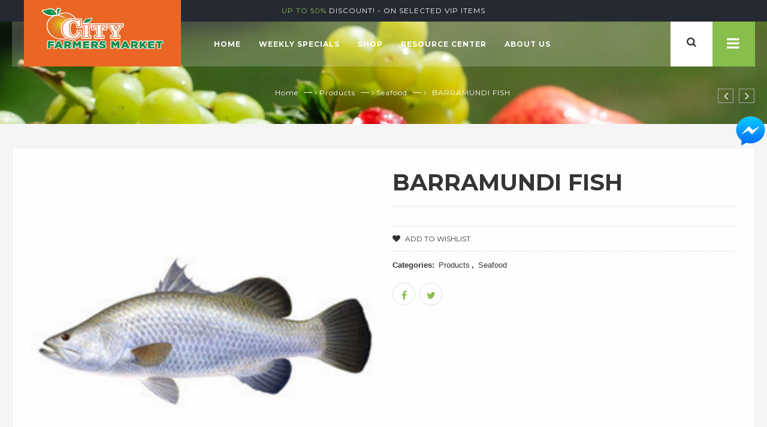

--- FILE ---
content_type: text/html; charset=UTF-8
request_url: https://www.cityfarmers.market/product/barramundi-fish/
body_size: 18917
content:
<!DOCTYPE html>
<html lang="en-US" id="parallax_scrolling">
<head>
<meta charset="UTF-8">
<meta name="viewport" content="width=device-width, initial-scale=1.0">
<link rel="profile" href="https://gmpg.org/xfn/11">
<link rel="pingback" href="https://www.cityfarmers.market/xmlrpc.php">

 				<script>document.documentElement.className = document.documentElement.className + ' yes-js js_active js'</script>
			<title>BARRAMUNDI FISH &#8211; City Farmers Market</title>
    <style>
        #wpadminbar #wp-admin-bar-p404_free_top_button .ab-icon:before {
            content: "\f103";
            color:red;
            top: 2px;
        }
    </style>
    			<style>
				.wishlist_table .add_to_cart, a.add_to_wishlist.button.alt { border-radius: 16px; -moz-border-radius: 16px; -webkit-border-radius: 16px; }			</style>
		  <script type="text/javascript">
      var TM_PRODUCT_PAGE = false;
      var THEMEURL = 'https://www.cityfarmers.market/wp-content/themes/flavours';
      var IMAGEURL = 'https://www.cityfarmers.market/wp-content/themes/flavours/images';
      var CSSURL = 'https://www.cityfarmers.market/wp-content/themes/flavours/css';
            var TM_ADD_TO_WISHLIST_SUCCESS_TEXT = 'Product successfully added to wishlist. <a href="https://www.cityfarmers.market/product/barramundi-fish/">Browse Wishlist</a>';

      var TM_ADD_TO_WISHLIST_EXISTS_TEXT = 'The product is already in the wishlist! <a href="https://www.cityfarmers.market/product/barramundi-fish/">Browse Wishlist</a>';
                  TM_PRODUCT_PAGE = true;
          </script>
  
<!-- start/ Premium SEO pack - Wordpress Plugin -->
<!-- end/ Premium SEO pack - Wordpress Plugin -->

<link rel='dns-prefetch' href='//fonts.googleapis.com' />
<link rel='dns-prefetch' href='//s.w.org' />
<link rel="alternate" type="application/rss+xml" title="City Farmers Market &raquo; Feed" href="https://www.cityfarmers.market/feed/" />
<link rel="alternate" type="application/rss+xml" title="City Farmers Market &raquo; Comments Feed" href="https://www.cityfarmers.market/comments/feed/" />
<link rel="alternate" type="application/rss+xml" title="City Farmers Market &raquo; BARRAMUNDI FISH Comments Feed" href="https://www.cityfarmers.market/product/barramundi-fish/feed/" />
		<script type="text/javascript">
			window._wpemojiSettings = {"baseUrl":"https:\/\/s.w.org\/images\/core\/emoji\/11\/72x72\/","ext":".png","svgUrl":"https:\/\/s.w.org\/images\/core\/emoji\/11\/svg\/","svgExt":".svg","source":{"concatemoji":"https:\/\/www.cityfarmers.market\/wp-includes\/js\/wp-emoji-release.min.js?ver=4.9.13"}};
			!function(a,b,c){function d(a,b){var c=String.fromCharCode;l.clearRect(0,0,k.width,k.height),l.fillText(c.apply(this,a),0,0);var d=k.toDataURL();l.clearRect(0,0,k.width,k.height),l.fillText(c.apply(this,b),0,0);var e=k.toDataURL();return d===e}function e(a){var b;if(!l||!l.fillText)return!1;switch(l.textBaseline="top",l.font="600 32px Arial",a){case"flag":return!(b=d([55356,56826,55356,56819],[55356,56826,8203,55356,56819]))&&(b=d([55356,57332,56128,56423,56128,56418,56128,56421,56128,56430,56128,56423,56128,56447],[55356,57332,8203,56128,56423,8203,56128,56418,8203,56128,56421,8203,56128,56430,8203,56128,56423,8203,56128,56447]),!b);case"emoji":return b=d([55358,56760,9792,65039],[55358,56760,8203,9792,65039]),!b}return!1}function f(a){var c=b.createElement("script");c.src=a,c.defer=c.type="text/javascript",b.getElementsByTagName("head")[0].appendChild(c)}var g,h,i,j,k=b.createElement("canvas"),l=k.getContext&&k.getContext("2d");for(j=Array("flag","emoji"),c.supports={everything:!0,everythingExceptFlag:!0},i=0;i<j.length;i++)c.supports[j[i]]=e(j[i]),c.supports.everything=c.supports.everything&&c.supports[j[i]],"flag"!==j[i]&&(c.supports.everythingExceptFlag=c.supports.everythingExceptFlag&&c.supports[j[i]]);c.supports.everythingExceptFlag=c.supports.everythingExceptFlag&&!c.supports.flag,c.DOMReady=!1,c.readyCallback=function(){c.DOMReady=!0},c.supports.everything||(h=function(){c.readyCallback()},b.addEventListener?(b.addEventListener("DOMContentLoaded",h,!1),a.addEventListener("load",h,!1)):(a.attachEvent("onload",h),b.attachEvent("onreadystatechange",function(){"complete"===b.readyState&&c.readyCallback()})),g=c.source||{},g.concatemoji?f(g.concatemoji):g.wpemoji&&g.twemoji&&(f(g.twemoji),f(g.wpemoji)))}(window,document,window._wpemojiSettings);
		</script>
		<style type="text/css">
img.wp-smiley,
img.emoji {
	display: inline !important;
	border: none !important;
	box-shadow: none !important;
	height: 1em !important;
	width: 1em !important;
	margin: 0 .07em !important;
	vertical-align: -0.1em !important;
	background: none !important;
	padding: 0 !important;
}
</style>
<link rel='stylesheet' id='cfblbcss-css'  href='https://www.cityfarmers.market/wp-content/plugins/cardoza-facebook-like-box/cardozafacebook.css?ver=4.9.13' type='text/css' media='all' />
<link rel='stylesheet' id='fb-messenger-style-css'  href='https://www.cityfarmers.market/wp-content/plugins/fb-messenger/css/style.css?ver=4.9.13' type='text/css' media='all' />
<link rel='stylesheet' id='woocommerce-layout-css'  href='https://www.cityfarmers.market/wp-content/plugins/woocommerce/assets/css/woocommerce-layout.css?ver=3.5.3' type='text/css' media='all' />
<link rel='stylesheet' id='woocommerce-smallscreen-css'  href='https://www.cityfarmers.market/wp-content/plugins/woocommerce/assets/css/woocommerce-smallscreen.css?ver=3.5.3' type='text/css' media='only screen and (max-width: 768px)' />
<link rel='stylesheet' id='woocommerce-general-css'  href='https://www.cityfarmers.market/wp-content/plugins/woocommerce/assets/css/woocommerce.css?ver=3.5.3' type='text/css' media='all' />
<style id='woocommerce-inline-inline-css' type='text/css'>
.woocommerce form .form-row .required { visibility: visible; }
</style>
<link rel='stylesheet' id='wp-event-manager-frontend-css'  href='https://www.cityfarmers.market/wp-content/plugins/wp-event-manager/assets/css/frontend.min.css?ver=4.9.13' type='text/css' media='all' />
<link rel='stylesheet' id='wp-event-manager-jquery-ui-css-css'  href='https://www.cityfarmers.market/wp-content/plugins/wp-event-manager/assets/js/jquery-ui/jquery-ui.css?ver=4.9.13' type='text/css' media='all' />
<link rel='stylesheet' id='wp-event-manager-jquery-timepicker-css-css'  href='https://www.cityfarmers.market/wp-content/plugins/wp-event-manager/assets/js/jquery-timepicker/jquery.timepicker.min.css?ver=4.9.13' type='text/css' media='all' />
<link rel='stylesheet' id='wp-event-manager-grid-style-css'  href='https://www.cityfarmers.market/wp-content/plugins/wp-event-manager/assets/css/wpem-grid.min.css?ver=4.9.13' type='text/css' media='all' />
<link rel='stylesheet' id='wp-event-manager-font-style-css'  href='https://www.cityfarmers.market/wp-content/plugins/wp-event-manager/assets/fonts/style.css?ver=4.9.13' type='text/css' media='all' />
<link rel='stylesheet' id='yith-quick-view-css'  href='https://www.cityfarmers.market/wp-content/plugins/yith-woocommerce-quick-view/assets/css/yith-quick-view.css?ver=4.9.13' type='text/css' media='all' />
<style id='yith-quick-view-inline-css' type='text/css'>

				#yith-quick-view-modal .yith-wcqv-main{background:#ffffff;}
				#yith-quick-view-close{color:#cdcdcd;}
				#yith-quick-view-close:hover{color:#ff0000;}
</style>
<link rel='stylesheet' id='woocommerce_prettyPhoto_css-css'  href='//www.cityfarmers.market/wp-content/plugins/woocommerce/assets/css/prettyPhoto.css?ver=4.9.13' type='text/css' media='all' />
<link rel='stylesheet' id='jquery-selectBox-css'  href='https://www.cityfarmers.market/wp-content/plugins/yith-woocommerce-wishlist/assets/css/jquery.selectBox.css?ver=1.2.0' type='text/css' media='all' />
<link rel='stylesheet' id='yith-wcwl-font-awesome-css'  href='https://www.cityfarmers.market/wp-content/plugins/yith-woocommerce-wishlist/assets/css/font-awesome.min.css?ver=4.7.0' type='text/css' media='all' />
<link rel='stylesheet' id='yith-wcwl-main-css'  href='https://www.cityfarmers.market/wp-content/plugins/yith-woocommerce-wishlist/assets/css/style.css?ver=2.2.7' type='text/css' media='all' />
<link rel='stylesheet' id='tmFlavours-Fonts-css'  href='https://fonts.googleapis.com/css?family=Source+Sans+Pro%3A200%2C200italic%2C300%2C300italic%2C400%2C400italic%2C600%2C600italic%2C700%2C700italic%2C900%2C900italic%7CMontserrat%3A400%2C700%7CRoboto%3A400%2C500%2C300%2C700%2C900%7CRaleway%3A400%2C100%2C200%2C300%2C600%2C500%2C700%2C800%2C900&#038;subset=latin%2Clatin-ext&#038;ver=1.0.0' type='text/css' media='all' />
<link rel='stylesheet' id='bootstrap.min-css-css'  href='https://www.cityfarmers.market/wp-content/themes/flavours/css/bootstrap.min.css?ver=4.9.13' type='text/css' media='all' />
<link rel='stylesheet' id='animate-css'  href='https://www.cityfarmers.market/wp-content/themes/flavours/css/animate.css?ver=4.9.13' type='text/css' media='all' />
<link rel='stylesheet' id='font-awesome-css'  href='https://www.cityfarmers.market/wp-content/plugins/js_composer/assets/lib/bower/font-awesome/css/font-awesome.min.css?ver=5.5.2' type='text/css' media='all' />
<style id='font-awesome-inline-css' type='text/css'>
[data-font="FontAwesome"]:before {font-family: 'FontAwesome' !important;content: attr(data-icon) !important;speak: none !important;font-weight: normal !important;font-variant: normal !important;text-transform: none !important;line-height: 1 !important;font-style: normal !important;-webkit-font-smoothing: antialiased !important;-moz-osx-font-smoothing: grayscale !important;}
</style>
<link rel='stylesheet' id='owl.carousel-css'  href='https://www.cityfarmers.market/wp-content/themes/flavours/css/owl.carousel.css?ver=4.9.13' type='text/css' media='all' />
<link rel='stylesheet' id='owl.theme-css'  href='https://www.cityfarmers.market/wp-content/themes/flavours/css/owl.theme.css?ver=4.9.13' type='text/css' media='all' />
<link rel='stylesheet' id='flexslider-css'  href='https://www.cityfarmers.market/wp-content/plugins/js_composer/assets/lib/bower/flexslider/flexslider.min.css?ver=5.5.2' type='text/css' media='all' />
<link rel='stylesheet' id='bxslider-css'  href='https://www.cityfarmers.market/wp-content/themes/flavours/css/jquery.bxslider.css?ver=4.9.13' type='text/css' media='all' />
<link rel='stylesheet' id='tmFlavours-style-css'  href='https://www.cityfarmers.market/wp-content/themes/flavours/style.css?ver=4.9.13' type='text/css' media='all' />
<link rel='stylesheet' id='tmFlavours-blog-css'  href='https://www.cityfarmers.market/wp-content/themes/flavours/skins/default/blogs.css?ver=4.9.13' type='text/css' media='all' />
<link rel='stylesheet' id='tmFlavours-revslider-css'  href='https://www.cityfarmers.market/wp-content/themes/flavours/skins/default/revslider.css?ver=4.9.13' type='text/css' media='all' />
<link rel='stylesheet' id='tmFlavours-layout-css'  href='https://www.cityfarmers.market/wp-content/themes/flavours/skins/default/style.css?ver=4.9.13' type='text/css' media='all' />
<link rel='stylesheet' id='tmFlavours-responsive-css'  href='https://www.cityfarmers.market/wp-content/themes/flavours/skins/default/responsive.css?ver=4.9.13' type='text/css' media='all' />
<link rel='stylesheet' id='tmFlavours-tm_menu-css'  href='https://www.cityfarmers.market/wp-content/themes/flavours/skins/default/tm_menu.css?ver=4.9.13' type='text/css' media='all' />
<link rel='stylesheet' id='jquery.mobile-menu-js-css'  href='https://www.cityfarmers.market/wp-content/themes/flavours/skins/default/jquery.mobile-menu.css?ver=4.9.13' type='text/css' media='all' />
<link rel='stylesheet' id='sccss_style-css'  href='https://www.cityfarmers.market/?sccss=1&#038;ver=4.9.13' type='text/css' media='all' />
<script type='text/javascript'>
/* <![CDATA[ */
var slide_in = {"demo_dir":"https:\/\/www.cityfarmers.market\/wp-content\/plugins\/convertplug\/modules\/slide_in\/assets\/demos"};
/* ]]> */
</script>
<script type='text/javascript' src='https://www.cityfarmers.market/wp-includes/js/jquery/jquery.js?ver=1.12.4'></script>
<script type='text/javascript' src='https://www.cityfarmers.market/wp-includes/js/jquery/jquery-migrate.min.js?ver=1.4.1'></script>
<script type='text/javascript' src='https://www.cityfarmers.market/wp-content/plugins/cardoza-facebook-like-box/cardozafacebook.js?ver=4.9.13'></script>
<script type='text/javascript' src='https://www.cityfarmers.market/wp-content/plugins/woocommerce/assets/js/jquery-blockui/jquery.blockUI.min.js?ver=2.70'></script>
<script type='text/javascript'>
/* <![CDATA[ */
var wc_add_to_cart_params = {"ajax_url":"\/wp-admin\/admin-ajax.php","wc_ajax_url":"\/?wc-ajax=%%endpoint%%","i18n_view_cart":"View cart","cart_url":"https:\/\/www.cityfarmers.market\/cart\/","is_cart":"","cart_redirect_after_add":"no"};
/* ]]> */
</script>
<script type='text/javascript' src='https://www.cityfarmers.market/wp-content/plugins/woocommerce/assets/js/frontend/add-to-cart.min.js?ver=3.5.3'></script>
<script type='text/javascript' src='https://www.cityfarmers.market/wp-content/plugins/js_composer/assets/js/vendors/woocommerce-add-to-cart.js?ver=5.5.2'></script>
<link rel='https://api.w.org/' href='https://www.cityfarmers.market/wp-json/' />
<link rel="EditURI" type="application/rsd+xml" title="RSD" href="https://www.cityfarmers.market/xmlrpc.php?rsd" />
<link rel="wlwmanifest" type="application/wlwmanifest+xml" href="https://www.cityfarmers.market/wp-includes/wlwmanifest.xml" /> 
<meta name="generator" content="WordPress 4.9.13" />
<meta name="generator" content="WooCommerce 3.5.3" />
<link rel="canonical" href="https://www.cityfarmers.market/product/barramundi-fish/" />
<link rel='shortlink' href='https://www.cityfarmers.market/?p=3613' />
<link rel="alternate" type="application/json+oembed" href="https://www.cityfarmers.market/wp-json/oembed/1.0/embed?url=https%3A%2F%2Fwww.cityfarmers.market%2Fproduct%2Fbarramundi-fish%2F" />
<link rel="alternate" type="text/xml+oembed" href="https://www.cityfarmers.market/wp-json/oembed/1.0/embed?url=https%3A%2F%2Fwww.cityfarmers.market%2Fproduct%2Fbarramundi-fish%2F&#038;format=xml" />
<link rel="apple-touch-icon" sizes="180x180" href="/apple-touch-icon.png">
<link rel="icon" type="image/png" sizes="32x32" href="/favicon-32x32.png">
<link rel="icon" type="image/png" sizes="16x16" href="/favicon-16x16.png">
<link rel="manifest" href="/site.webmanifest">
<link rel="mask-icon" href="/safari-pinned-tab.svg" color="#5bbad5">
<meta name="msapplication-TileColor" content="#da532c">
<meta name="theme-color" content="#ffffff">                <style type="text/css">

                    form.cart button.single_add_to_cart_button, form.cart .quantity, .widget.woocommerce.widget_shopping_cart                    {
                        display: none !important
                    }

                </style>

				<meta name="referrer" content="always"/><link rel="apple-touch-icon" href="https://www.cityfarmers.market/wp-content/themes/flavours/images/apple-touch-icon.png" /><link rel="apple-touch-icon" href="https://www.cityfarmers.market/wp-content/themes/flavours/images/apple-touch-icon57x57.png" /><link rel="apple-touch-icon" href="https://www.cityfarmers.market/wp-content/themes/flavours/images/apple-touch-icon72x72.png" /><link rel="apple-touch-icon" href="https://www.cityfarmers.market/wp-content/themes/flavours/images/apple-touch-icon114x114.png" /><link rel="apple-touch-icon" href="https://www.cityfarmers.market/wp-content/themes/flavours/images/apple-touch-icon144x144.png" />    <style rel="stylesheet" property="stylesheet" type="text/css">
             
      
          </style>
    	<noscript><style>.woocommerce-product-gallery{ opacity: 1 !important; }</style></noscript>
	<meta name="generator" content="Powered by WPBakery Page Builder - drag and drop page builder for WordPress."/>
<!--[if lte IE 9]><link rel="stylesheet" type="text/css" href="https://www.cityfarmers.market/wp-content/plugins/js_composer/assets/css/vc_lte_ie9.min.css" media="screen"><![endif]-->		<style type="text/css" id="wp-custom-css">
			.cp-modal.cp-modal-custom-size.cp-modal-exceed {
    max-height: 500px !important;
    max-width: 500px !important;
		top:30%;
}		</style>
	<noscript><style type="text/css"> .wpb_animate_when_almost_visible { opacity: 1; }</style></noscript> <style>#aside.text-2.widget.widget_text {background-color: #88be4c !important;    margin-bottom: -20px;}
.social {margin-top: 20px;}</style>
<script>
jQuery( function($) {

$(document).on('click', '.vc_tta-tab a', function() {

setTimeout( function() {

$(window).resize();

}, 350 );

} );

} );

jQuery(document).ready(function($) {
  if ( $('html').hasClass('touchevents') ) {
    $('.vc_tta.vc_general .vc_tta-panel-title > a, .vc_tta.vc_general .vc_tta-panel-title > a').off('touchstart touchend');
  }
});
var render_timeout = 0;

jQuery( document ).on('click', '.x-nav-tabs>li>a, .vc_tta.vc_general .vc_tta-panel-title > a, .vc_tta.vc_general .vc_tta-panel-title > a', function() {

clearTimeout ( render_timeout );

render_timeout = setTimeout ( function() { jQuery(window).resize() ; }, 800);

} );
</script>
</head>
<body data-rsssl=1 class="product-template-default single single-product postid-3613 cms-index-index cms-home-page woocommerce woocommerce-page woocommerce-no-js cityfarmersmarket-child-theme wpb-js-composer js-comp-ver-5.5.2 vc_responsive" >
  <div id="page" class="page catalog-category-view">

      <!-- Header -->
      <header id="header" >
	     <div class="header-banner">
                  <div class="assetBlock">
            <div style="height: 20px; overflow: hidden;" id="slideshow">
                                 <p style="display: block;">WEEKLY SPECIALS - <span>Discounts</span> FOR VIP MEMBERS</p>
                                       <p style="display: block;"><span>Up to 50%</span> Discount! - on selected VIP items</a> </p>
                                 </div>
          
         </div>
                          
      </div>

           <div class="header-container container">
         <div class="row">
            <!-- Header Logo -->
            <div class="logo">
                            <a title="City Farmers Market" href="https://www.cityfarmers.market "> <img
                  alt="City Farmers Market" src="https://www.cityfarmers.market/wp-content/uploads/2019/09/cfm_Web_logo.jpg"
                  height="117"
                  width="262"> </a>
                           </div>
            <!-- End Header Logo -->
          

            <div class="top-menu">          
               
                  <a class="mobile-toggle"><i class="fa fa-reorder"></i></a>
                 
                  <div class="tm-main-menu">
                     <div id="main-menu">
                        <ul id="menu-main-menu" class="main-menu mega-menu show-arrow"><li id="nav-menu-item-1937" class="menu-item menu-item-type-post_type menu-item-object-page menu-item-home  narrow "><a href="https://www.cityfarmers.market/" class="">Home</a></li>
<li id="nav-menu-item-2039" class="menu-item menu-item-type-custom menu-item-object-custom menu-item-has-children  has-sub narrow "><a href="https://www.cityfarmers.market/weekly-specials-by-store" class="">Weekly Specials</a>
<div class="tm-popup"><div class="inner" style=""><ul class="sub-menu">
	<li id="nav-menu-item-2296" class="menu-item menu-item-type-custom menu-item-object-custom " data-cols="1"><a href="https://www.cityfarmers.market/weekly-special-cfm1-chamblee/" class="">CFM#1 @ Chamblee</a></li>
	<li id="nav-menu-item-2297" class="menu-item menu-item-type-custom menu-item-object-custom " data-cols="1"><a href="https://www.cityfarmers.market/weekly-special-cfm2-atlanta/" class="">CFM#2 @ Atlanta</a></li>
	<li id="nav-menu-item-2298" class="menu-item menu-item-type-custom menu-item-object-custom " data-cols="1"><a href="https://www.cityfarmers.market/weekly-special-cfm3-snellville/" class="">CFM#3 @ Snellville</a></li>
	<li id="nav-menu-item-2299" class="menu-item menu-item-type-custom menu-item-object-custom " data-cols="1"><a href="https://www.cityfarmers.market/weekly-special-hongkong-norcross/" class="">HongKong @ Norcross</a></li>
	<li id="nav-menu-item-2300" class="menu-item menu-item-type-custom menu-item-object-custom " data-cols="1"><a href="https://www.cityfarmers.market/weekly-special-cfm5-marietta/" class="">CFM#5 @ Marietta</a></li>
	<li id="nav-menu-item-2301" class="menu-item menu-item-type-custom menu-item-object-custom " data-cols="1"><a href="https://www.cityfarmers.market/weekly-special-cfm6-duluth/" class="">CFM#6 @ Duluth</a></li>
</ul></div></div>
</li>
<li id="nav-menu-item-2040" class="menu-item menu-item-type-custom menu-item-object-custom menu-item-has-children  has-sub narrow "><a href="https://www.cityfarmers.market/shop" class="">Shop</a>
<div class="tm-popup"><div class="inner" style=""><ul class="sub-menu">
	<li id="nav-menu-item-3648" class="menu-item menu-item-type-custom menu-item-object-custom " data-cols="1"><a href="https://www.cityfarmers.market/product-category/products/best-seller/" class="">Best Seller</a></li>
	<li id="nav-menu-item-2112" class="menu-item menu-item-type-custom menu-item-object-custom " data-cols="1"><a href="https://www.cityfarmers.market/product-category/products/asian-grocery/" class="">Asian Grocery</a></li>
	<li id="nav-menu-item-3647" class="menu-item menu-item-type-custom menu-item-object-custom " data-cols="1"><a href="https://www.cityfarmers.market/product-category/products/bakery/" class="">Bakery</a></li>
	<li id="nav-menu-item-2115" class="menu-item menu-item-type-custom menu-item-object-custom " data-cols="1"><a href="https://www.cityfarmers.market/product-category/products/meat/" class="">Meat</a></li>
	<li id="nav-menu-item-2116" class="menu-item menu-item-type-custom menu-item-object-custom " data-cols="1"><a href="https://www.cityfarmers.market/product-category/products/produce/" class="">Produce</a></li>
	<li id="nav-menu-item-2117" class="menu-item menu-item-type-custom menu-item-object-custom " data-cols="1"><a href="https://www.cityfarmers.market/product-category/products/seafood/" class="">Seafood</a></li>
	<li id="nav-menu-item-3646" class="menu-item menu-item-type-custom menu-item-object-custom " data-cols="1"><a href="https://www.cityfarmers.market/product-category/products/houseware/" class="">Houseware</a></li>
</ul></div></div>
</li>
<li id="nav-menu-item-2043" class="menu-item menu-item-type-custom menu-item-object-custom menu-item-has-children  has-sub narrow "><a href="#" class="">Resource Center</a>
<div class="tm-popup"><div class="inner" style=""><ul class="sub-menu">
	<li id="nav-menu-item-2045" class="menu-item menu-item-type-custom menu-item-object-custom " data-cols="1"><a href="https://www.cityfarmers.market/community/" class="">Community</a></li>
	<li id="nav-menu-item-2046" class="menu-item menu-item-type-custom menu-item-object-custom " data-cols="1"><a href="https://www.cityfarmers.market/career/" class="">Careers</a></li>
	<li id="nav-menu-item-2151" class="menu-item menu-item-type-post_type menu-item-object-page " data-cols="1"><a href="https://www.cityfarmers.market/contact-us/" class="">Contact Us</a></li>
</ul></div></div>
</li>
<li id="nav-menu-item-2193" class="menu-item menu-item-type-custom menu-item-object-custom  narrow "><a href="https://www.cityfarmers.market/about-us/" class="">About Us</a></li>
</ul>                       
                    
                     </div>
                     </div>
               
            </div>
             
               <div class="header-right-col">
                                  <div class="click-nav">
                     <div class="no-js">
                        <a title="clicker:" class="clicker"></a>
                        <div class="top-links">
                                                       <div class="lang-curr">
                                                            <div class="form-language">
                                 <ul class="lang" role="menu">
                                    <li role="presentation"><a role="menuitem" tabindex="-1" href="#"><img src="https://www.cityfarmers.market/wp-content/themes/flavours/images/english.png" alt="English">    </a></li>
                                    <li role="presentation"><a role="menuitem" tabindex="-1" href="#"><img src="https://www.cityfarmers.market/wp-content/themes/flavours/images/francais.png" alt="French"></a></li>
                                    <li role="presentation"><a role="menuitem" tabindex="-1" href="#"><img src="https://www.cityfarmers.market/wp-content/themes/flavours/images/german.png" alt="German">  </a></li>
                                 </ul>
                              </div>
                                                            <!--form-language-->
                              <!-- END For version 1,2,3,4,6 -->
                              <!-- For version 1,2,3,4,6 -->
                                                            <div class="form-currency">
                                 <ul class="currencies_list">
                                    <li role="presentation"><a role="menuitem" tabindex="-1" href="#">
                                       $                                       </a>
                                    </li>
                                    <li role="presentation"><a role="menuitem" tabindex="-1" href="#">
                                       &pound;                                       </a>
                                    </li>
                                    <li role="presentation"><a role="menuitem" tabindex="-1" href="#">
                                       &euro;                                       </a>
                                    </li>
                                 </ul>
                              </div>
                               
                              <!--form-currency-->
                              <!-- END For version 1,2,3,4,6 -->
                           </div>
                                                       <ul id="menu-top-menu" class="top-links1 mega-menu1 show-arrow"><li id="nav-menu-item-2446" class="menu-item menu-item-type-custom menu-item-object-custom  narrow "><a href="#" class="">Weekly Specials</a></li>
<li id="nav-menu-item-1907" class="menu-item menu-item-type-post_type menu-item-object-page  narrow "><a href="https://www.cityfarmers.market/wishlist/" class="">Wishlist</a></li>
<li id="nav-menu-item-2648" class="menu-item menu-item-type-post_type menu-item-object-page  narrow "><a href="https://www.cityfarmers.market/vip-card-english/" class="">VIP Card &#8211; English</a></li>
<li id="nav-menu-item-2651" class="menu-item menu-item-type-post_type menu-item-object-page  narrow "><a href="https://www.cityfarmers.market/vip-card-espanol/" class="">VIP Card &#8211; Espanol</a></li>
<li id="nav-menu-item-2654" class="menu-item menu-item-type-post_type menu-item-object-page  narrow "><a href="https://www.cityfarmers.market/vip-card-signup-in-store/" class="">VIP Card Signup in Store</a></li>
<li id="nav-menu-item-2963" class="menu-item menu-item-type-post_type menu-item-object-page  narrow "><a href="https://www.cityfarmers.market/career/" class="">Career Opportunities</a></li>
<li id="nav-menu-item-3048" class="menu-item menu-item-type-post_type menu-item-object-page  narrow "><a href="https://www.cityfarmers.market/post-an-event/" class="">Post an Event</a></li>
<li id="nav-menu-item-3050" class="menu-item menu-item-type-post_type menu-item-object-page  narrow "><a href="https://www.cityfarmers.market/event-dashboard/" class="">Event Dashboard</a></li>
<li id="nav-menu-item-3052" class="menu-item menu-item-type-post_type menu-item-object-page  narrow "><a href="https://www.cityfarmers.market/events/" class="">Events</a></li>
<li id="nav-menu-item-3802" class="menu-item menu-item-type-post_type menu-item-object-page  narrow "><a href="https://www.cityfarmers.market/enewsletter/" class="">eNewsletter</a></li>
<li class="menu-item"><a href="https://www.cityfarmers.market/my-account/"> Login</a></li></ul>                           
                        </div>
                     </div>
                  </div>
                                 <div class="top-cart-contain">
                     
<div class="mini-cart">
   <div  class="basket">
      <a href="https://www.cityfarmers.market/cart/">
         
        <span>0 </span>
      </a>
   </div>

      <div class="top-cart-content arrow_box">
         <div class="block-subtitle">
            <div class="top-subtotal">0 items, <span class="price"><span class="woocommerce-Price-amount amount"><span class="woocommerce-Price-currencySymbol">&#36;</span>0.00</span></span> </div>
         </div>
                  <p class="a-center noitem">
            Sorry, nothing in cart.         </p>
               </div>
   </div>

                     <!--top-cart-content-->
                  </div>

                  <!--mini-cart-->

                    <!-- top search code -->
              <div class="top-search">
              
                                   <div class="block-icon pull-right"> <a data-target=".bs-example-modal-lg" data-toggle="modal" class="search-focus dropdown-toggle links"> <i class="fa fa-search"></i> </a>
              <div class="modal fade bs-example-modal-lg" tabindex="-1" role="dialog" aria-hidden="true">
                <div class="modal-dialog modal-lg">
                  <div class="modal-content">
                    <div class="modal-header">
                      <button aria-label="Close" data-dismiss="modal" class="close" type="button"><img src="https://www.cityfarmers.market/wp-content/themes/flavours/images/interstitial-close.png" alt="close "> </button>
                    </div>
                    <div class="modal-body">
                       <div id="modalsearch">
                          <div class="input-group">
  
<form name="myform"  method="GET" action="https://www.cityfarmers.market/">
         <input type="text" name="s" class="tm-search" maxlength="70" value="" placeholder="Search">
  
    
         
      <input type="hidden" value="product" name="post_type">
        <button type="submit" class="search-btn-bg search-icon"><span class="glyphicon glyphicon-search"></span>&nbsp;</button>
  </form>

   </div>
                        </div>
                  </div>
                </div>
              </div>
            </div>
             </div>
                
                   
                     
          </div>
                 
                  <!--links-->
               </div>
            </div>
         </div>
      </header>
      <!-- end header -->
           <div class="page-heading">
    <div class="breadcrumbs">
      <div class="container">
        <div class="row">
          <div class="col-xs-12">
                  <ul><li><a class="home" href="https://www.cityfarmers.market">Home</a></li> &mdash; &rsaquo; <li><a href="https://www.cityfarmers.market/product-category/products/">Products</a></li> &mdash; &rsaquo; <li><a href="https://www.cityfarmers.market/product-category/products/seafood/">Seafood</a></li> &mdash; &rsaquo; <li><strong> BARRAMUNDI FISH</strong></li></ul>              </div>
          <!--col-xs-12--> 
        </div>
        <!--row--> 
      </div>
      <!--container--> 
    </div>
               </div>
      
<div>

    <div class="main-container col1-layout wow bounceInUp animated">
    <div class="main">
    <div class="col-main">
       


        <div class="product-view wow bounceInUp animated" itemscope="" itemtype="http://schema.org/Product" itemid="#product_base">
        

               

          <div class="product-essential container">
            <div class="row">
            <div itemscope itemtype="http://schema.org/Product" id="product-3613" class="post-3613 product type-product status-publish has-post-thumbnail product_cat-products product_cat-seafood first instock taxable shipping-taxable product-type-simple">
<div class="woocommerce-notices-wrapper"></div>  <div id="prev-next" class="product-next-prev">
        <a href="https://www.cityfarmers.market/product/lamb-leg-whole/" class="product-next"><span></span></a>
        <a href="https://www.cityfarmers.market/product/barracuda/" class="product-prev"><span></span></a>
      </div>
  <!--#prev-next -->

  
<div id="product-3613" class="post-3613 product type-product status-publish has-post-thumbnail product_cat-products product_cat-seafood  instock taxable shipping-taxable product-type-simple">
 	<div class="product-img-box col-sm-6 col-xs-12">
       

   
<div class="product-image">
<div class="woocommerce-product-gallery woocommerce-product-gallery--with-images woocommerce-product-gallery--columns-4 images" data-columns="4" style="opacity: 0; transition: opacity .25s ease-in-out;">
	<figure class="woocommerce-product-gallery__wrapper">
		<div data-thumb="https://www.cityfarmers.market/wp-content/uploads/2020/02/BARRAMUNDI-FISH-100x100.jpg" class="woocommerce-product-gallery__image"><a href="https://www.cityfarmers.market/wp-content/uploads/2020/02/BARRAMUNDI-FISH.jpg" itemprop="image" class="woocommerce-main-image zoom cloud-zoom" title="BARRAMUNDI FISH" data-rel="prettyPhoto" id="zoom1" rel="useWrapper: false, adjustY:0, adjustX:20"><img width="500" height="500" src="https://www.cityfarmers.market/wp-content/uploads/2020/02/BARRAMUNDI-FISH.jpg" class="attachment-shop_single size-shop_single wp-post-image" alt="BARRAMUNDI FISH BARRAMUNDI FISH" title="BARRAMUNDI FISH BARRAMUNDI-FISH BARRAMUNDI-FISH" data-caption="" data-src="https://www.cityfarmers.market/wp-content/uploads/2020/02/BARRAMUNDI-FISH.jpg" data-large_image="https://www.cityfarmers.market/wp-content/uploads/2020/02/BARRAMUNDI-FISH.jpg" data-large_image_width="500" data-large_image_height="500" srcset="https://www.cityfarmers.market/wp-content/uploads/2020/02/BARRAMUNDI-FISH.jpg 500w, https://www.cityfarmers.market/wp-content/uploads/2020/02/BARRAMUNDI-FISH-150x150.jpg 150w, https://www.cityfarmers.market/wp-content/uploads/2020/02/BARRAMUNDI-FISH-300x300.jpg 300w, https://www.cityfarmers.market/wp-content/uploads/2020/02/BARRAMUNDI-FISH-55x55.jpg 55w, https://www.cityfarmers.market/wp-content/uploads/2020/02/BARRAMUNDI-FISH-214x214.jpg 214w, https://www.cityfarmers.market/wp-content/uploads/2020/02/BARRAMUNDI-FISH-100x100.jpg 100w" sizes="(max-width: 500px) 100vw, 500px"></a></div>	</figure>
</div>
</div></div>

 	 <div class="product-shop col-sm-6 col-xs-12">
                 

	<!-- <div class="summary entry-summary"> -->

		<div class="product-name"><h1 itemprop="name" class="product_title entry-title">BARRAMUNDI FISH</h1></div>
<div class="price-box price"></div>

<div class="yith-wcwl-add-to-wishlist add-to-wishlist-3613">
		    <div class="yith-wcwl-add-button show" style="display:block">

	        
<a href="/product/barramundi-fish/?add_to_wishlist=3613" rel="nofollow" data-product-id="3613" data-product-type="simple" class="add_to_wishlist" >
        Add to Wishlist</a>
<img src="https://www.cityfarmers.market/wp-content/plugins/yith-woocommerce-wishlist/assets/images/wpspin_light.gif" class="ajax-loading" alt="loading" width="16" height="16" style="visibility:hidden" />
	    </div>

	    <div class="yith-wcwl-wishlistaddedbrowse hide" style="display:none;">
	        <span class="feedback">Product added!</span>
	        <a href="https://www.cityfarmers.market/product/barramundi-fish/" rel="nofollow">
	            Browse Wishlist	        </a>
	    </div>

	    <div class="yith-wcwl-wishlistexistsbrowse hide" style="display:none">
	        <span class="feedback">The product is already in the wishlist!</span>
	        <a href="https://www.cityfarmers.market/product/barramundi-fish/" rel="nofollow">
	            Browse Wishlist	        </a>
	    </div>

	    <div style="clear:both"></div>
	    <div class="yith-wcwl-wishlistaddresponse"></div>
	
</div>

<div class="clear"></div><div class="product_meta">

	
	
	<span class="posted_in">Categories: <a href="https://www.cityfarmers.market/product-category/products/" rel="tag">Products</a>, <a href="https://www.cityfarmers.market/product-category/products/seafood/" rel="tag">Seafood</a></span>
	
	
</div>

	<!-- </div> --><!-- .summary -->
	 
   
	    <div class="social">
                            <ul>
                            <li class="fb pull-left">
                    <a onclick="window.open('https://www.facebook.com/sharer.php?s=100&amp;p[url]=https%3A%2F%2Fwww.cityfarmers.market%2Fproduct%2Fbarramundi-fish%2F','sharer', 'toolbar=0,status=0,width=620,height=280');"  href="javascript:;">
                      
                    </a>
                </li>
            
                            <li class="tw pull-left">
                    <a onclick="popUp=window.open('http://twitter.com/home?status=BARRAMUNDI+FISH https%3A%2F%2Fwww.cityfarmers.market%2Fproduct%2Fbarramundi-fish%2F','sharer','scrollbars=yes,width=800,height=400');popUp.focus();return false;"  href="javascript:;">
                     
                    </a>
                </li>
            
            
            
            

                    </ul>
    </div>
  
</div>

</div>
</div>
</div>

</div><!-- #product-3613 -->
	 <div class="product-collateral container bounceInUp">
<div class="add_info">
 
  <div class="woocommerce-tabs">
<div class="tabs">
 

 <!--div class="container"-->
  <ul class="tabs nav nav-tabs product-tabs" id="product-detail-tab">
        <li class="reviews_tab">
      <a href="#tab-reviews">Reviews (0)</a> </li>
      </ul>
  <!--/div-->
</div>

   <!--div class="container"-->
  <div class="panel entry-content" id="tab-reviews">
    <div id="reviews" class="woocommerce-Reviews">
	<div id="comments">
		<h2 class="woocommerce-Reviews-title">Reviews</h2>

		
			<p class="woocommerce-noreviews">There are no reviews yet.</p>

			</div>

	
		<div id="review_form_wrapper">
			<div id="review_form">
					<div id="respond" class="comment-respond">
		<span id="reply-title" class="comment-reply-title">Be the first to review &ldquo;BARRAMUNDI FISH&rdquo; <small><a rel="nofollow" id="cancel-comment-reply-link" href="/product/barramundi-fish/#respond" style="display:none;">Cancel reply</a></small></span>			<form action="https://www.cityfarmers.market/wp-comments-post.php" method="post" id="commentform" class="comment-form" novalidate>
				<p class="comment-notes"><span id="email-notes">Your email address will not be published.</span> Required fields are marked <span class="required">*</span></p><div class="comment-form-rating"><label for="rating">Your rating</label><select name="rating" id="rating" required>
							<option value="">Rate&hellip;</option>
							<option value="5">Perfect</option>
							<option value="4">Good</option>
							<option value="3">Average</option>
							<option value="2">Not that bad</option>
							<option value="1">Very poor</option>
						</select></div><p class="comment-form-comment"><label for="comment">Your review&nbsp;<span class="required">*</span></label><textarea id="comment" name="comment" cols="45" rows="8" required></textarea></p><p class="comment-form-author"><label for="author">Name&nbsp;<span class="required">*</span></label> <input id="author" name="author" type="text" value="" size="30" required /></p>
<p class="comment-form-email"><label for="email">Email&nbsp;<span class="required">*</span></label> <input id="email" name="email" type="email" value="" size="30" required /></p>
<p class="form-submit"><input name="submit" type="submit" id="submit" class="submit" value="Submit" /> <input type='hidden' name='comment_post_ID' value='3613' id='comment_post_ID' />
<input type='hidden' name='comment_parent' id='comment_parent' value='0' />
</p>			</form>
			</div><!-- #respond -->
				</div>
		</div>

	
	<div class="clear"></div>
</div>
  </div>
    <!--/div-->
  </div>
</div>
</div>

              <div class="box-additional">
                <div class="container">
                <div class="upsell-pro row wow bounceInUp animated">
                  <div class="slider-items-products">
                    <div class="new_title center">
        <h2>
          Related Products        </h2>
        <div class="line"></div>
      </div>
      <div id="related-products-slider" class="product-flexslider hidden-buttons">
                      <div class="slider-items slider-width-col4 products-grid">
          <!-- Item -->
<div class="item">
<div class="item-inner">
   <div class="item-img">
      <div class="item-img-info">
         <a href="https://www.cityfarmers.market/product/lamb-leg-whole/" title="Lamb leg (Whole)" class="product-image">
           <figure class="img-responsive">
          <img alt="Lamb leg (Whole)" src="https://www.cityfarmers.market/wp-content/uploads/2020/02/Lamb-leg-Whole-214x214.jpg">
          </figure>
         </a>
                  <div class="item-box-hover">
            <div class="box-inner">

                     <div class="product-detail-bnt"><a class="button detail-bnt yith-wcqv-button quickview" title="Quick View"  data-product_id="3643"><span> Quick View</span></a></div>
                  
               <div class="actions"><span class="add-to-links">
                                                                   <a href="/product/barramundi-fish/?add_to_wishlist=3643"  data-product-id="3643"
                                           data-product-type="simple" class="link-wishlist"                                           title="Add to Wishlist"><span>Add to Wishlist</span></a> 
                                           

                               
                                          
                          </span> </div>
               
            </div>
         </div>
      </div>
   </div>
   <div class="item-info">
      <div class="info-inner">
         <div class="item-title"><a href="https://www.cityfarmers.market/product/lamb-leg-whole/"
                                               title="Lamb leg (Whole)"> Lamb leg (Whole) </a> </div>
         <div class="item-content">
            <div class="rating">
               <div class="ratings">
                  <div class="rating-box">
                                         <div class="rating"  style="width:0%"></div>
                  </div>
                  
               </div>
            </div>
            <div class="item-price">
               <div class="price-box"></div>
            </div>
            <div class="add_cart">
                     <a class="button btn-cart" title='Read more'
       onClick='window.location.assign("https://www.cityfarmers.market/product/lamb-leg-whole/")' >
    <span>Read more </span>
    </a>
                </div>
         </div>
      </div>
   </div>
</div>
</div>
<!-- Item -->
<div class="item">
<div class="item-inner">
   <div class="item-img">
      <div class="item-img-info">
         <a href="https://www.cityfarmers.market/product/euro-custard-cake/" title="EURO CUSTARD CAKE" class="product-image">
           <figure class="img-responsive">
          <img alt="EURO CUSTARD CAKE" src="https://www.cityfarmers.market/wp-content/uploads/2020/02/EURO-CUSTARD-CAKE-BIG-214x214.jpg">
          </figure>
         </a>
                  <div class="item-box-hover">
            <div class="box-inner">

                     <div class="product-detail-bnt"><a class="button detail-bnt yith-wcqv-button quickview" title="Quick View"  data-product_id="3578"><span> Quick View</span></a></div>
                  
               <div class="actions"><span class="add-to-links">
                                                                   <a href="/product/barramundi-fish/?add_to_wishlist=3578"  data-product-id="3578"
                                           data-product-type="simple" class="link-wishlist"                                           title="Add to Wishlist"><span>Add to Wishlist</span></a> 
                                           

                               
                                          
                          </span> </div>
               
            </div>
         </div>
      </div>
   </div>
   <div class="item-info">
      <div class="info-inner">
         <div class="item-title"><a href="https://www.cityfarmers.market/product/euro-custard-cake/"
                                               title="EURO CUSTARD CAKE"> EURO CUSTARD CAKE </a> </div>
         <div class="item-content">
            <div class="rating">
               <div class="ratings">
                  <div class="rating-box">
                                         <div class="rating"  style="width:0%"></div>
                  </div>
                  
               </div>
            </div>
            <div class="item-price">
               <div class="price-box"></div>
            </div>
            <div class="add_cart">
                     <a class="button btn-cart" title='Read more'
       onClick='window.location.assign("https://www.cityfarmers.market/product/euro-custard-cake/")' >
    <span>Read more </span>
    </a>
                </div>
         </div>
      </div>
   </div>
</div>
</div>
<!-- Item -->
<div class="item">
<div class="item-inner">
   <div class="item-img">
      <div class="item-img-info">
         <a href="https://www.cityfarmers.market/product/laughing-cow-cheese/" title="LAUGHING COW CHEESE" class="product-image">
           <figure class="img-responsive">
          <img alt="LAUGHING COW CHEESE" src="https://www.cityfarmers.market/wp-content/uploads/2020/02/LAUGHING-COW-CHEESE-214x214.jpg">
          </figure>
         </a>
                  <div class="item-box-hover">
            <div class="box-inner">

                     <div class="product-detail-bnt"><a class="button detail-bnt yith-wcqv-button quickview" title="Quick View"  data-product_id="3589"><span> Quick View</span></a></div>
                  
               <div class="actions"><span class="add-to-links">
                                                                   <a href="/product/barramundi-fish/?add_to_wishlist=3589"  data-product-id="3589"
                                           data-product-type="simple" class="link-wishlist"                                           title="Add to Wishlist"><span>Add to Wishlist</span></a> 
                                           

                               
                                          
                          </span> </div>
               
            </div>
         </div>
      </div>
   </div>
   <div class="item-info">
      <div class="info-inner">
         <div class="item-title"><a href="https://www.cityfarmers.market/product/laughing-cow-cheese/"
                                               title="LAUGHING COW CHEESE"> LAUGHING COW CHEESE </a> </div>
         <div class="item-content">
            <div class="rating">
               <div class="ratings">
                  <div class="rating-box">
                                         <div class="rating"  style="width:0%"></div>
                  </div>
                  
               </div>
            </div>
            <div class="item-price">
               <div class="price-box"></div>
            </div>
            <div class="add_cart">
                     <a class="button btn-cart" title='Read more'
       onClick='window.location.assign("https://www.cityfarmers.market/product/laughing-cow-cheese/")' >
    <span>Read more </span>
    </a>
                </div>
         </div>
      </div>
   </div>
</div>
</div>
<!-- Item -->
<div class="item">
<div class="item-inner">
   <div class="item-img">
      <div class="item-img-info">
         <a href="https://www.cityfarmers.market/product/belt-fish/" title="Belt Fish" class="product-image">
           <figure class="img-responsive">
          <img alt="Belt Fish" src="https://www.cityfarmers.market/wp-content/uploads/2020/02/Belt-Fish-214x214.jpg">
          </figure>
         </a>
                  <div class="item-box-hover">
            <div class="box-inner">

                     <div class="product-detail-bnt"><a class="button detail-bnt yith-wcqv-button quickview" title="Quick View"  data-product_id="3615"><span> Quick View</span></a></div>
                  
               <div class="actions"><span class="add-to-links">
                                                                   <a href="/product/barramundi-fish/?add_to_wishlist=3615"  data-product-id="3615"
                                           data-product-type="simple" class="link-wishlist"                                           title="Add to Wishlist"><span>Add to Wishlist</span></a> 
                                           

                               
                                          
                          </span> </div>
               
            </div>
         </div>
      </div>
   </div>
   <div class="item-info">
      <div class="info-inner">
         <div class="item-title"><a href="https://www.cityfarmers.market/product/belt-fish/"
                                               title="Belt Fish"> Belt Fish </a> </div>
         <div class="item-content">
            <div class="rating">
               <div class="ratings">
                  <div class="rating-box">
                                         <div class="rating"  style="width:0%"></div>
                  </div>
                  
               </div>
            </div>
            <div class="item-price">
               <div class="price-box"></div>
            </div>
            <div class="add_cart">
                     <a class="button btn-cart" title='Read more'
       onClick='window.location.assign("https://www.cityfarmers.market/product/belt-fish/")' >
    <span>Read more </span>
    </a>
                </div>
         </div>
      </div>
   </div>
</div>
</div>
<!-- Item -->
<div class="item">
<div class="item-inner">
   <div class="item-img">
      <div class="item-img-info">
         <a href="https://www.cityfarmers.market/product/nongshim-hot-spicy-bowl-noodle-12x86g/" title="NONGSHIM HOT &amp; SPICY BOWL NOODLE" class="product-image">
           <figure class="img-responsive">
          <img alt="NONGSHIM HOT &amp; SPICY BOWL NOODLE" src="https://www.cityfarmers.market/wp-content/uploads/2013/06/NONG-SHIM-SHIN-BOWL-214x214.jpg">
          </figure>
         </a>
                  <div class="item-box-hover">
            <div class="box-inner">

                     <div class="product-detail-bnt"><a class="button detail-bnt yith-wcqv-button quickview" title="Quick View"  data-product_id="99"><span> Quick View</span></a></div>
                  
               <div class="actions"><span class="add-to-links">
                                                                   <a href="/product/barramundi-fish/?add_to_wishlist=99"  data-product-id="99"
                                           data-product-type="simple" class="link-wishlist"                                           title="Add to Wishlist"><span>Add to Wishlist</span></a> 
                                           

                               
                                          
                          </span> </div>
               
            </div>
         </div>
      </div>
   </div>
   <div class="item-info">
      <div class="info-inner">
         <div class="item-title"><a href="https://www.cityfarmers.market/product/nongshim-hot-spicy-bowl-noodle-12x86g/"
                                               title="NONGSHIM HOT &amp; SPICY BOWL NOODLE"> NONGSHIM HOT &amp; SPICY BOWL NOODLE </a> </div>
         <div class="item-content">
            <div class="rating">
               <div class="ratings">
                  <div class="rating-box">
                                         <div class="rating"  style="width:0%"></div>
                  </div>
                  
               </div>
            </div>
            <div class="item-price">
               <div class="price-box"></div>
            </div>
            <div class="add_cart">
                     <a class="button btn-cart" title='Read more'
       onClick='window.location.assign("https://www.cityfarmers.market/product/nongshim-hot-spicy-bowl-noodle-12x86g/")' >
    <span>Read more </span>
    </a>
                </div>
         </div>
      </div>
   </div>
</div>
</div>
<!-- Item -->
<div class="item">
<div class="item-inner">
   <div class="item-img">
      <div class="item-img-info">
         <a href="https://www.cityfarmers.market/product/beef-neck-bone/" title="BEEF NECK BONE" class="product-image">
           <figure class="img-responsive">
          <img alt="BEEF NECK BONE" src="https://www.cityfarmers.market/wp-content/uploads/2020/02/BEEF-NECK-BONE-1-214x214.jpg">
          </figure>
         </a>
                  <div class="item-box-hover">
            <div class="box-inner">

                     <div class="product-detail-bnt"><a class="button detail-bnt yith-wcqv-button quickview" title="Quick View"  data-product_id="3626"><span> Quick View</span></a></div>
                  
               <div class="actions"><span class="add-to-links">
                                                                   <a href="/product/barramundi-fish/?add_to_wishlist=3626"  data-product-id="3626"
                                           data-product-type="simple" class="link-wishlist"                                           title="Add to Wishlist"><span>Add to Wishlist</span></a> 
                                           

                               
                                          
                          </span> </div>
               
            </div>
         </div>
      </div>
   </div>
   <div class="item-info">
      <div class="info-inner">
         <div class="item-title"><a href="https://www.cityfarmers.market/product/beef-neck-bone/"
                                               title="BEEF NECK BONE"> BEEF NECK BONE </a> </div>
         <div class="item-content">
            <div class="rating">
               <div class="ratings">
                  <div class="rating-box">
                                         <div class="rating"  style="width:0%"></div>
                  </div>
                  
               </div>
            </div>
            <div class="item-price">
               <div class="price-box"></div>
            </div>
            <div class="add_cart">
                     <a class="button btn-cart" title='Read more'
       onClick='window.location.assign("https://www.cityfarmers.market/product/beef-neck-bone/")' >
    <span>Read more </span>
    </a>
                </div>
         </div>
      </div>
   </div>
</div>
</div>
          
                      </div>
                    </div>
                  </div>
                </div>
              </div> 
       
            
	<div itemscope itemtype="http://schema.org/Product"
     id="product-3613" class="post-3613 product type-product status-publish has-post-thumbnail product_cat-products product_cat-seafood  instock taxable shipping-taxable product-type-simple">
  <meta itemprop="url" content="https://www.cityfarmers.market/product/barramundi-fish/"/>


	</div>
</div>


</div>
</div>

</div>
</div>



</div>

     <div class="our-features-box wow bounceInUp">
    <div class="container">
       <ul>
    <li>
                                           <div class="feature-box free-shipping">
                        <div class="icon-truck"></div>
                        <div class="content">VIP CARD REGISTRATION AVAILABLE</div>
                      </div>
                                        </li>
                     <li>
                                             <div class="feature-box need-help">
                        <div class="icon-support"></div>
                        <div class="content">CUSTOMER SERVICE CENTER</div>
                      </div>
                                           </li>
                   <li>
                                          <div class="feature-box money-back">
                        <div class="icon-money"></div>
                        <div class="content">BECOME OUR VENDORS</div>
                      </div>
                                          </li>
                   <li class="last">
                                         <div class="feature-box return-policy">
                      <div class="icon-return"></div>
                      <div class="content"><a href="/career" title="Career Opportunities">CAREER OPPORTUNITIES</a></div>
                    </div>
                                      </li>
                     
               </ul>
            </div>
        </div>

      
<footer class="footer bounceInUp animated">
        
  <div class="footer-inner">
    <div class="newsletter-row">
    <div class="container">
      <div class="row"> 
        <div class="col-lg-4 col-md-4 col-sm-4 col-xs-12 col"> 
          <!-- Footer Payment Link -->
                      <aside id="custom_html-2" class="widget_text widget widget_custom_html"><div class="textwidget custom-html-widget"><div class="container">
      <div class="row"> 
        <div class="col-lg-4 col-md-4 col-sm-4 col-xs-12 col"> 
          <!-- Footer Payment Link -->
                      <aside id="text-3" class="widget widget_text">			<div class="textwidget"><div class="payment-accept">
              <div><img alt="payment1" src="https://www.cityfarmers.market/wp-content/themes/flavours/images/payment-1.png"> <img alt="payment2" src="https://www.cityfarmers.market/wp-content/themes/flavours/images/payment-2.png"> <img alt="payment3" src="https://www.cityfarmers.market/wp-content/themes/flavours/images/payment-3.png"> <img alt="payment4" src="https://www.cityfarmers.market/wp-content/themes/flavours/images/payment-4.png"></div>
            </div></div>
		</aside>           
        </div>
        <!-- Footer Newsletter -->
         
        <div class="col-lg-8 col-md-8 col-sm-8 col-xs-12 col1">
          <div class="newsletter-wrap">              
            <script>(function() {
	if (!window.mc4wp) {
		window.mc4wp = {
			listeners: [],
			forms    : {
				on: function (event, callback) {
					window.mc4wp.listeners.push({
						event   : event,
						callback: callback
					});
				}
			}
		}
	}
})();
</script><!-- MailChimp for WordPress v4.3.3 - https://wordpress.org/plugins/mailchimp-for-wp/ --><form id="mc4wp-form-1" class="mc4wp-form mc4wp-form-1706" method="post" data-id="1706" data-name="Newsletter"><div class="mc4wp-form-fields"><p>
	<label>Email address: </label>
	<input type="email" name="EMAIL" placeholder="Your email address" required="">
</p>

<p>
	<input type="submit" value="Sign up">
</p></div><label style="display: none !important;">Leave this field empty if you're human: <input type="text" name="_mc4wp_honeypot" value="" tabindex="-1" autocomplete="off"></label><input type="hidden" name="_mc4wp_timestamp" value="1547919847"><input type="hidden" name="_mc4wp_form_id" value="1706"><input type="hidden" name="_mc4wp_form_element_id" value="mc4wp-form-1"><div class="mc4wp-response"></div></form><!-- / MailChimp for WordPress Plugin -->                
          </div>
          <!--newsletter-wrap--> 
        </div>
              </div>
    </div></div></aside>           
        </div>
        <!-- Footer Newsletter -->
         
        <div class="col-lg-8 col-md-8 col-sm-8 col-xs-12 col1">
          <div class="newsletter-wrap">              
              
            
        </div>
        
        <style>@media screen and (min-width:500px) {
        .newletter1 {
    font-size: 20px;
    margin-top: 60px;
    color: #00f600; }    }
        @media screen and (max-width:499px) {
        .newletter1 {
    font-size: 16px;
    margin-top: -10px;
    color: #00f600; }
    
        }
        </style>
        
        <div class="newletter1" style="
">Freebies, recipes, deals, news &amp; events right in your inbox!</div>
          </div>
          <!--newsletter-wrap--> 
          
              </div>
    </div>
    <!--footer-column-last--> 
    </div>
    
      <div class="container">
        <div class="row">
          <div class="col-sm-4 col-xs-12 col-lg-4">
            <!-- <div class="footer-column co-info footer-first"> -->
                                    <div class="co-info">
                       
                    <aside id="fblbx" class="widget widget_cardoza_fb_like"><h4>City Farmers Market Facebook</h4>	<div class="fb-page" style="border:1px solid #"
			 data-width="393"
	 	
	 data-height="500"
     data-href="https://www.facebook.com/CityFarmersMarket/?locale="fr_FR""  
     data-small-header="false"  
     data-hide-cover="" 
     data-show-facepile="true"  
	 
	 			data-tabs="timeline,messages"				data-show-posts="false"
	 >
		
		
</div>
<div id="fb-root"></div>
<script>
  (function(d, s, id) {
    var js, fjs = d.getElementsByTagName(s)[0];
    if (d.getElementById(id)) return;
    js = d.createElement(s); js.id = id;
    js.src = "//connect.facebook.net/en_US/sdk.js#xfbml=1&version=v2.4";
    fjs.parentNode.insertBefore(js, fjs);
  }(document, 'script', 'facebook-jssdk'));
</script>
  
    </aside>                    
                    </div>
                            </div>
            <div class="col-sm-8 col-xs-12 col-lg-8">
              <div class="footer-column">
                  
                   <style>
                        .footer-inner #ListContainer {display:none !important;}#aside.text-2.widget.widget_text {background-color: #88be4c !important;    margin-bottom: -20px;}
.social {margin-top: 20px;}</style>
                      <aside id="text-2" class="widget widget_text">			<div class="textwidget"><h4>ALL OUR LOCATIONS</h4>
</div>
		</aside>                      
                    <div class='prettyMapList above cf' id='MapListPro0'><!--The Map --><div id='map-canvas0' class='mapHolder'></div><!-- hidden div that gets bound --><div data-bind="map: $data.filteredLocations()"></div><!-- Search, Filters, Sorting bar --><div class='prettyFileBar clearfix'><!-- Sorting button --></div><!--Message bar--><div class='prettyMessage' data-bind='visible: anyLocationsAvailable' style='display:none;'><span>No matching locations </span><a class='btn' href='#' data-bind='click:clearSearch'>Show all locations</a></div><div class='prettyMessage' data-bind='visible: geocodeFail' style='display:none;'><span>No location found </span><a class='btn' href='#' data-bind='click:clearSearch'>Show all locations</a></div><div id='ListContainer'><!--The List --><ul class='unstyled prettyListItems loading' data-bind='foreach: {data: pagedLocations}'><li class='corePrettyStyle prettylink map location' data-bind='css: $data.cssClass,click: $root.locationClick'><a href='#' class='viewLocationDetail clearfix'><!-- ko if: $data.smallImageUrl --><img src='#' data-bind='attr:{src: $data.smallImageUrl}' class='smallImage' /><!-- /ko --><span data-bind='html:$data.title'></span><span data-bind='text:$data.friendlyDistance'></span><span class='mapcategories'><span class='categoryLabel'>Categories:</span> <span data-bind='html:$parent.itemCategories($data)'></span></span></a><!--Expanded item--><div class='mapLocationDetail clearfix' style='display:none;' data-bind='slideIn: $data.expanded,slideOut: $data.expanded'><div class='mapDescription clearfix'><!-- ko if: $data.imageUrl --><img src='#' data-bind='attr:{src: $data.imageUrl}' class='featuredImage float_left' /><!-- /ko --><div class='description float_left'><div data-bind='{html:$data.description}'></div></div></div><!-- ko if: $data.locationUrl--><a href='#' class='viewLocationPage btn corePrettyStyle' data-bind='attr:{href:$data.locationUrl}'>View location detail</a><!-- /ko --><!-- Directions --><div class='getDirections'>Get directions from<form data-bind="submit: $root.getDirectionsClick"> <input class='directionsPostcode' type='text' value='' size='10'/><a href='#' class='getdirections btn corePrettyStyle' data-bind='click:$root.getDirectionsClick'>Go</a><a href='#' class='getdirectionsgeo btn corePrettyStyle' data-bind='click:$root.getDirectionsClick'>Geo locate me</a><div class='mapLocationDirectionsHolder'></div></form></div></div></li></ul></div></div>                
                    <div class="social">
                        <ul>
                            <li class="fb pull-left"><a target="_blank" href='https://www.facebook.com/CityFarmersMarket/'></a></li><li class="tw pull-left"><a target="_blank" href='https://www.instagram.com/CityFarmersMarket/'></a></li><li class="youtube pull-left"><a target="_blank" href='https://www.youtube.com/CityFarmersMarket/'></a></li>                        </ul>
                    </div>
  
                                </div>
              <div class="footer-column">
                                        <aside id="text-5" class="widget widget_text"><h4>City Farmers Market Info</h4>			<div class="textwidget"><ul class="links">
<li class="first"><a title="Site Map" href="https://www.cityfarmers.market/about-us">About Us</a></li>
<li><a title="Search Terms" href="https://www.cityfarmers.market/privacy-policy/">Privacy</a></li>
<li><a title="Advanced Search" href="https://www.cityfarmers.market/term-of-use/">Term of Use</a></li>
<li><a title="History" href="https://www.cityfarmers.market/contact-us/">Contact Us</a></li>
</ul>
</div>
		</aside><aside id="text-4" class="widget widget_text"><h4>Resource Center</h4>			<div class="textwidget"><ul class="links">
<li class="first"><a title="FAQs" href="#">FAQs</a></li>
<li><a title="Community" href="https://www.cityfarmers.market/community/">Community</a></li>
<li><a title="Careers" href="https://www.cityfarmers.market/employment-application/">Careers</a></li>
<li><a title="Become Our Vendors" href="#">Become Our Vendors</a></li>
<li><a title="Advertise with Us" href="#">Advertise with Us</a></li>
<li class="last"><a title=" Wholesale" href="#"> Wholesale</a></li>
</ul>
</div>
		</aside>                                </div>
              <div class="footer-column">
                                        <aside id="text-3" class="widget widget_text"><h4>Quick Links</h4>			<div class="textwidget"><ul class="links">
<li class="first"><a title="Weekly Special" href="/weekly-specials-by-store/">Weekly Special</a></li>
<li><a title="Store Locator" href="https://www.cityfarmers.market/contact-us/">Store Locator</a></li>
<li><a title="Recipes" href="https://www.cityfarmers.market/recipes/">Recipes</a></li>
<li><a title="Latest News" href="https://www.cityfarmers.market/media/">Latest News</a></li>
<li><a title="Shop Online" href="https://www.cityfarmers.market/shop/">Shop Online</a></li>
<li class="last"><a title="Sign Up VIP Card" href="https://www.cityfarmers.market/vip-card-program/">Sign Up VIP Card</a></li>
</ul>
</div>
		</aside>                                  
              </div>
            </div>        
          </div>
          <!--col-sm-12 col-xs-12 col-lg-8-->
          <!--col-xs-12 col-lg-4-->
        </div>
        <!--row-->
      </div>
      <!--container-->
    

     
      <div class="footer-bottom">
      <div class="container">
      <div class="row">
          <div class="col-sm-5 col-xs-12 coppyright">Copyright © 2020 by City Farmers Market. All Rights Reserved.</div>
<div class="col-sm-5 col-xs-12 coppyright">Designed & Managed by GPS - <a href="http://www.911prints.com">911Prints.com</a></div>      </div>
      <!--row-->
      </div>
      <!--container-->
      </div>
    <!--footer-bottom-->
  <!--/div-->
  </footer>

    </div>
   
    <script type="text/javascript">
    jQuery(document).ready(function($){ 
        
        new UISearch(document.getElementById('form-search'));
    });

    </script>
    
<div class="menu-overlay"></div>
<div id="nav-panel" class="">
    <div class="mobile-search"> 
<form name="myform"  method="GET" action="https://www.cityfarmers.market/">
         <input type="text" name="s" class="tm-search" maxlength="70" value="" placeholder="Search">
  
    
         
      <input type="hidden" value="product" name="post_type">
        <button type="submit" class="search-btn-bg search-icon"><span class="glyphicon glyphicon-search"></span>&nbsp;</button>
  </form>

  <div class="search-autocomplete" id="search_autocomplete1" style="display: none;"></div></div><div class="menu-wrap"><ul id="menu-main-menu-1" class="mobile-menu accordion-menu"><li id="accordion-menu-item-1937" class="menu-item menu-item-type-post_type menu-item-object-page menu-item-home "><a href="https://www.cityfarmers.market/" class="">Home</a></li>
<li id="accordion-menu-item-2039" class="menu-item menu-item-type-custom menu-item-object-custom menu-item-has-children  has-sub"><a href="https://www.cityfarmers.market/weekly-specials-by-store" class="">Weekly Specials</a>
<span class="arrow"></span><ul class="sub-menu">
	<li id="accordion-menu-item-2296" class="menu-item menu-item-type-custom menu-item-object-custom "><a href="https://www.cityfarmers.market/weekly-special-cfm1-chamblee/" class="">CFM#1 @ Chamblee</a></li>
	<li id="accordion-menu-item-2297" class="menu-item menu-item-type-custom menu-item-object-custom "><a href="https://www.cityfarmers.market/weekly-special-cfm2-atlanta/" class="">CFM#2 @ Atlanta</a></li>
	<li id="accordion-menu-item-2298" class="menu-item menu-item-type-custom menu-item-object-custom "><a href="https://www.cityfarmers.market/weekly-special-cfm3-snellville/" class="">CFM#3 @ Snellville</a></li>
	<li id="accordion-menu-item-2299" class="menu-item menu-item-type-custom menu-item-object-custom "><a href="https://www.cityfarmers.market/weekly-special-hongkong-norcross/" class="">HongKong @ Norcross</a></li>
	<li id="accordion-menu-item-2300" class="menu-item menu-item-type-custom menu-item-object-custom "><a href="https://www.cityfarmers.market/weekly-special-cfm5-marietta/" class="">CFM#5 @ Marietta</a></li>
	<li id="accordion-menu-item-2301" class="menu-item menu-item-type-custom menu-item-object-custom "><a href="https://www.cityfarmers.market/weekly-special-cfm6-duluth/" class="">CFM#6 @ Duluth</a></li>
</ul>
</li>
<li id="accordion-menu-item-2040" class="menu-item menu-item-type-custom menu-item-object-custom menu-item-has-children  has-sub"><a href="https://www.cityfarmers.market/shop" class="">Shop</a>
<span class="arrow"></span><ul class="sub-menu">
	<li id="accordion-menu-item-3648" class="menu-item menu-item-type-custom menu-item-object-custom "><a href="https://www.cityfarmers.market/product-category/products/best-seller/" class="">Best Seller</a></li>
	<li id="accordion-menu-item-2112" class="menu-item menu-item-type-custom menu-item-object-custom "><a href="https://www.cityfarmers.market/product-category/products/asian-grocery/" class="">Asian Grocery</a></li>
	<li id="accordion-menu-item-3647" class="menu-item menu-item-type-custom menu-item-object-custom "><a href="https://www.cityfarmers.market/product-category/products/bakery/" class="">Bakery</a></li>
	<li id="accordion-menu-item-2115" class="menu-item menu-item-type-custom menu-item-object-custom "><a href="https://www.cityfarmers.market/product-category/products/meat/" class="">Meat</a></li>
	<li id="accordion-menu-item-2116" class="menu-item menu-item-type-custom menu-item-object-custom "><a href="https://www.cityfarmers.market/product-category/products/produce/" class="">Produce</a></li>
	<li id="accordion-menu-item-2117" class="menu-item menu-item-type-custom menu-item-object-custom "><a href="https://www.cityfarmers.market/product-category/products/seafood/" class="">Seafood</a></li>
	<li id="accordion-menu-item-3646" class="menu-item menu-item-type-custom menu-item-object-custom "><a href="https://www.cityfarmers.market/product-category/products/houseware/" class="">Houseware</a></li>
</ul>
</li>
<li id="accordion-menu-item-2043" class="menu-item menu-item-type-custom menu-item-object-custom menu-item-has-children  has-sub"><a href="#" class="">Resource Center</a>
<span class="arrow"></span><ul class="sub-menu">
	<li id="accordion-menu-item-2045" class="menu-item menu-item-type-custom menu-item-object-custom "><a href="https://www.cityfarmers.market/community/" class="">Community</a></li>
	<li id="accordion-menu-item-2046" class="menu-item menu-item-type-custom menu-item-object-custom "><a href="https://www.cityfarmers.market/career/" class="">Careers</a></li>
	<li id="accordion-menu-item-2151" class="menu-item menu-item-type-post_type menu-item-object-page "><a href="https://www.cityfarmers.market/contact-us/" class="">Contact Us</a></li>
</ul>
</li>
<li id="accordion-menu-item-2193" class="menu-item menu-item-type-custom menu-item-object-custom "><a href="https://www.cityfarmers.market/about-us/" class="">About Us</a></li>
</ul></div><div class="menu-wrap"><ul id="menu-top-menu-1" class="top-links1 accordion-menu show-arrow"><li id="accordion-menu-item-2446" class="menu-item menu-item-type-custom menu-item-object-custom "><a href="#" class="">Weekly Specials</a></li>
<li id="accordion-menu-item-1907" class="menu-item menu-item-type-post_type menu-item-object-page "><a href="https://www.cityfarmers.market/wishlist/" class="">Wishlist</a></li>
<li id="accordion-menu-item-2648" class="menu-item menu-item-type-post_type menu-item-object-page "><a href="https://www.cityfarmers.market/vip-card-english/" class="">VIP Card &#8211; English</a></li>
<li id="accordion-menu-item-2651" class="menu-item menu-item-type-post_type menu-item-object-page "><a href="https://www.cityfarmers.market/vip-card-espanol/" class="">VIP Card &#8211; Espanol</a></li>
<li id="accordion-menu-item-2654" class="menu-item menu-item-type-post_type menu-item-object-page "><a href="https://www.cityfarmers.market/vip-card-signup-in-store/" class="">VIP Card Signup in Store</a></li>
<li id="accordion-menu-item-2963" class="menu-item menu-item-type-post_type menu-item-object-page "><a href="https://www.cityfarmers.market/career/" class="">Career Opportunities</a></li>
<li id="accordion-menu-item-3048" class="menu-item menu-item-type-post_type menu-item-object-page "><a href="https://www.cityfarmers.market/post-an-event/" class="">Post an Event</a></li>
<li id="accordion-menu-item-3050" class="menu-item menu-item-type-post_type menu-item-object-page "><a href="https://www.cityfarmers.market/event-dashboard/" class="">Event Dashboard</a></li>
<li id="accordion-menu-item-3052" class="menu-item menu-item-type-post_type menu-item-object-page "><a href="https://www.cityfarmers.market/events/" class="">Events</a></li>
<li id="accordion-menu-item-3802" class="menu-item menu-item-type-post_type menu-item-object-page "><a href="https://www.cityfarmers.market/enewsletter/" class="">eNewsletter</a></li>
<li class="menu-item"><a href="https://www.cityfarmers.market/my-account/">Login</a></li></ul></div></div>    <!-- JavaScript -->
    	<script>
			var modal = document.getElementById('cfblb_modal');
		if(modal)
		{
				var span = document.getElementsByClassName("cfblb_close")[0];

				span.onclick = function() {
					modal.style.display = "none";
				}
				
				window.onclick = function(event) {
					if (event.target == modal) {
						modal.style.display = "none";
					}
				}
		}		
	</script>
				<script type="text/javascript" id="modal">
					jQuery(window).on( 'load', function(){
						startclock();
					});
					function stopclock (){
						if(timerRunning) clearTimeout(timerID);
						timerRunning = false;
						//document.cookie="time=0";
					}
					function showtime () {
						var now = new Date();
						var my = now.getTime() ;
						now = new Date(my-diffms) ;
						//document.cookie="time="+now.toLocaleString();
						timerID = setTimeout('showtime()',10000);
						timerRunning = true;
					}
					function startclock () {
						stopclock();
						showtime();
					}
					var timerID = null;
					var timerRunning = false;
					var x = new Date() ;
					var now = x.getTime() ;
					var gmt = 1769930752 * 1000 ;
					var diffms = (now - gmt) ;
				</script>
								<script type="text/javascript" id="info-bar">
					jQuery(window).on( 'load', function(){
						startclock();
					});
					function stopclock (){
						if(timerRunning) clearTimeout(timerID);
						timerRunning = false;
						//document.cookie="time=0";
					}
					function showtime () {
						var now = new Date();
						var my = now.getTime() ;
						now = new Date(my-diffms) ;
						//document.cookie="time="+now.toLocaleString();
						timerID = setTimeout('showtime()',10000);
						timerRunning = true;
					}
					function startclock () {
						stopclock();
						showtime();
					}
					var timerID = null;
					var timerRunning = false;
					var x = new Date() ;
					var now = x.getTime() ;
					var gmt = 1769930752 * 1000 ;
					var diffms = (now - gmt) ;
				</script>
								<script type="text/javascript" id="slidein">
					jQuery(window).on( 'load', function(){
						startclock();
					});
					function stopclock (){
						if(timerRunning) clearTimeout(timerID);
						timerRunning = false;
						//document.cookie="time=0";
					}

					function showtime () {
						var now = new Date();
						var my = now.getTime() ;
						now = new Date(my-diffms) ;
						//document.cookie="time="+now.toLocaleString();
						timerID = setTimeout('showtime()',10000);
						timerRunning = true;
					}

					function startclock () {
						stopclock();
						showtime();
					}
					var timerID = null;
					var timerRunning = false;
					var x = new Date() ;
					var now = x.getTime() ;
					var gmt = 1769930752 * 1000 ;
					var diffms = (now - gmt) ;
				</script>
				<!-- FB Messenger -->
<div id="fbMsg">
	<img data-remodal-target="fb-messenger" src="https://www.cityfarmers.market/wp-content/plugins/fb-messenger/images/fb-messenger.png">
</div>

<div class="remodal" data-remodal-id="fb-messenger">
	<div class="fb-page" data-tabs="messages" data-href="http://facebook.com/CityFarmersMarket" data-width="310" data-height="330" data-href="http://facebook.com/CityFarmersMarket" data-small-header="true"  data-hide-cover="false" data-show-facepile="true" data-adapt-container-width="true">
		<div class="fb-xfbml-parse-ignore">
			<blockquote>Loading...</blockquote>
		</div>
	</div>
	</div>

<div id="fb-root"></div>
<script>(function(d, s, id) {
  var js, fjs = d.getElementsByTagName(s)[0];
  if (d.getElementById(id)) return;
  js = d.createElement(s); js.id = id;
  js.src = "//connect.facebook.net/en_US/sdk.js#xfbml=1&version=v2.6";
  fjs.parentNode.insertBefore(js, fjs);
}(document, 'script', 'facebook-jssdk'));</script>
<!-- End FB Messenger -->
<script src="https://services.cognitoforms.com/s/AYDv4EWSQUSYAz0eHkSHwQ"></script>
<div id="yith-quick-view-modal">

	<div class="yith-quick-view-overlay"></div>

	<div class="yith-wcqv-wrapper">

		<div class="yith-wcqv-main">

			<div class="yith-wcqv-head">
				<a href="#" id="yith-quick-view-close" class="yith-wcqv-close">X</a>
			</div>

			<div id="yith-quick-view-content" class="woocommerce single-product"></div>

		</div>

	</div>

</div><script type="application/ld+json">{"@context":"https:\/\/schema.org\/","@graph":[{"@context":"https:\/\/schema.org\/","@type":"BreadcrumbList","itemListElement":[{"@type":"ListItem","position":1,"item":{"name":"Home","@id":"https:\/\/www.cityfarmers.market"}},{"@type":"ListItem","position":2,"item":{"name":"Products","@id":"https:\/\/www.cityfarmers.market\/product-category\/products\/"}},{"@type":"ListItem","position":3,"item":{"name":"Seafood","@id":"https:\/\/www.cityfarmers.market\/product-category\/products\/seafood\/"}},{"@type":"ListItem","position":4,"item":{"name":"BARRAMUNDI FISH","@id":"https:\/\/www.cityfarmers.market\/product\/barramundi-fish\/"}}]},{"@context":"https:\/\/schema.org\/","@type":"Product","@id":"https:\/\/www.cityfarmers.market\/product\/barramundi-fish\/","name":"BARRAMUNDI FISH","image":"https:\/\/www.cityfarmers.market\/wp-content\/uploads\/2020\/02\/BARRAMUNDI-FISH.jpg","description":"","sku":""}]}</script>	<script type="text/javascript">
		var c = document.body.className;
		c = c.replace(/woocommerce-no-js/, 'woocommerce-js');
		document.body.className = c;
	</script>
	<script type="text/template" id="tmpl-variation-template">
	<div class="woocommerce-variation-description">{{{ data.variation.variation_description }}}</div>
	<div class="woocommerce-variation-price">{{{ data.variation.price_html }}}</div>
	<div class="woocommerce-variation-availability">{{{ data.variation.availability_html }}}</div>
</script>
<script type="text/template" id="tmpl-unavailable-variation-template">
	<p>Sorry, this product is unavailable. Please choose a different combination.</p>
</script>
<link rel='stylesheet' id='countdown_css-css'  href='https://www.cityfarmers.market/wp-content/plugins/widget-countdown/includes/style/style.css?ver=4.9.13' type='text/css' media='all' />
<link rel='stylesheet' id='dashicons-css'  href='https://www.cityfarmers.market/wp-includes/css/dashicons.min.css?ver=4.9.13' type='text/css' media='all' />
<style id='dashicons-inline-css' type='text/css'>
[data-font="Dashicons"]:before {font-family: 'Dashicons' !important;content: attr(data-icon) !important;speak: none !important;font-weight: normal !important;font-variant: normal !important;text-transform: none !important;line-height: 1 !important;font-style: normal !important;-webkit-font-smoothing: antialiased !important;-moz-osx-font-smoothing: grayscale !important;}
</style>
<link rel='stylesheet' id='thickbox-css'  href='https://www.cityfarmers.market/wp-includes/js/thickbox/thickbox.css?ver=4.9.13' type='text/css' media='all' />
<link rel='stylesheet' id='maplistCoreStyleSheets-css'  href='https://www.cityfarmers.market/wp-content/plugins/MapListPro/css/MapListProCore.css?ver=3.12.11' type='text/css' media='all' />
<link rel='stylesheet' id='maplistStyleSheets-css'  href='https://www.cityfarmers.market/wp-content/plugins/MapListPro/styles/Grey_light_default.css?ver=3.12.11' type='text/css' media='all' />
<link rel='stylesheet' id='jp-front-select2-css'  href='https://www.cityfarmers.market/wp-content/plugins/job-postings/css/select2.min.css?ver=2.3.7' type='text/css' media='all' />
<link rel='stylesheet' id='jp-front-styles-css'  href='https://www.cityfarmers.market/wp-content/plugins/job-postings/css/style.css?ver=2.3.7' type='text/css' media='all' />
<link rel='stylesheet' id='select2-css'  href='https://www.cityfarmers.market/wp-content/plugins/woocommerce/assets/css/select2.css?ver=3.5.3' type='text/css' media='all' />
<script type='text/javascript' src='https://www.cityfarmers.market/wp-includes/js/underscore.min.js?ver=1.8.3'></script>
<script type='text/javascript' src='https://www.cityfarmers.market/wp-content/plugins/fb-messenger/js/index.js?ver=4.9.13'></script>
<script type='text/javascript'>
/* <![CDATA[ */
var wc_single_product_params = {"i18n_required_rating_text":"Please select a rating","review_rating_required":"yes","flexslider":{"rtl":false,"animation":"slide","smoothHeight":true,"directionNav":false,"controlNav":"thumbnails","slideshow":false,"animationSpeed":500,"animationLoop":false,"allowOneSlide":false},"zoom_enabled":"","zoom_options":[],"photoswipe_enabled":"","photoswipe_options":{"shareEl":false,"closeOnScroll":false,"history":false,"hideAnimationDuration":0,"showAnimationDuration":0},"flexslider_enabled":""};
/* ]]> */
</script>
<script type='text/javascript' src='https://www.cityfarmers.market/wp-content/plugins/woocommerce/assets/js/frontend/single-product.min.js?ver=3.5.3'></script>
<script type='text/javascript' src='https://www.cityfarmers.market/wp-content/plugins/woocommerce/assets/js/js-cookie/js.cookie.min.js?ver=2.1.4'></script>
<script type='text/javascript'>
/* <![CDATA[ */
var woocommerce_params = {"ajax_url":"\/wp-admin\/admin-ajax.php","wc_ajax_url":"\/?wc-ajax=%%endpoint%%"};
/* ]]> */
</script>
<script type='text/javascript' src='https://www.cityfarmers.market/wp-content/plugins/woocommerce/assets/js/frontend/woocommerce.min.js?ver=3.5.3'></script>
<script type='text/javascript'>
/* <![CDATA[ */
var wc_cart_fragments_params = {"ajax_url":"\/wp-admin\/admin-ajax.php","wc_ajax_url":"\/?wc-ajax=%%endpoint%%","cart_hash_key":"wc_cart_hash_dba1cc80af9b619995c1e1f910ca42fb","fragment_name":"wc_fragments_dba1cc80af9b619995c1e1f910ca42fb"};
/* ]]> */
</script>
<script type='text/javascript' src='https://www.cityfarmers.market/wp-content/plugins/woocommerce/assets/js/frontend/cart-fragments.min.js?ver=3.5.3'></script>
<script type='text/javascript' src='https://www.cityfarmers.market/wp-content/plugins/wp-event-manager/assets/js/common.min.js?ver=3.1.9'></script>
<script type='text/javascript' src='https://www.cityfarmers.market/wp-includes/js/jquery/ui/core.min.js?ver=1.11.4'></script>
<script type='text/javascript' src='https://www.cityfarmers.market/wp-content/plugins/wp-event-manager/assets/js/jquery-timepicker/jquery.timepicker.min.js?ver=3.1.9'></script>
<script type='text/javascript'>
/* <![CDATA[ */
var yith_qv = {"ajaxurl":"\/wp-admin\/admin-ajax.php","loader":"https:\/\/www.cityfarmers.market\/wp-content\/plugins\/yith-woocommerce-quick-view\/assets\/image\/qv-loader.gif","is2_2":"","lang":""};
/* ]]> */
</script>
<script type='text/javascript' src='https://www.cityfarmers.market/wp-content/plugins/yith-woocommerce-quick-view/assets/js/frontend.min.js?ver=1.3.6'></script>
<script type='text/javascript' src='//www.cityfarmers.market/wp-content/plugins/woocommerce/assets/js/prettyPhoto/jquery.prettyPhoto.min.js?ver=3.1.6'></script>
<script type='text/javascript' src='https://www.cityfarmers.market/wp-content/plugins/yith-woocommerce-wishlist/assets/js/jquery.selectBox.min.js?ver=1.2.0'></script>
<script type='text/javascript'>
/* <![CDATA[ */
var yith_wcwl_l10n = {"ajax_url":"\/wp-admin\/admin-ajax.php","redirect_to_cart":"no","multi_wishlist":"","hide_add_button":"1","is_user_logged_in":"","ajax_loader_url":"https:\/\/www.cityfarmers.market\/wp-content\/plugins\/yith-woocommerce-wishlist\/assets\/images\/ajax-loader.gif","remove_from_wishlist_after_add_to_cart":"yes","labels":{"cookie_disabled":"We are sorry, but this feature is available only if cookies are enabled on your browser.","added_to_cart_message":"<div class=\"woocommerce-message\">Product correctly added to cart<\/div>"},"actions":{"add_to_wishlist_action":"add_to_wishlist","remove_from_wishlist_action":"remove_from_wishlist","move_to_another_wishlist_action":"move_to_another_wishlsit","reload_wishlist_and_adding_elem_action":"reload_wishlist_and_adding_elem"}};
/* ]]> */
</script>
<script type='text/javascript' src='https://www.cityfarmers.market/wp-content/plugins/yith-woocommerce-wishlist/assets/js/jquery.yith-wcwl.js?ver=2.2.7'></script>
<script type='text/javascript'>
/* <![CDATA[ */
var mailchimp_public_data = {"site_url":"https:\/\/www.cityfarmers.market","ajax_url":"https:\/\/www.cityfarmers.market\/wp-admin\/admin-ajax.php"};
/* ]]> */
</script>
<script type='text/javascript' src='https://www.cityfarmers.market/wp-content/plugins/mailchimp-for-woocommerce/public/js/mailchimp-woocommerce-public.min.js?ver=2.1.11'></script>
<script type='text/javascript' src='https://www.cityfarmers.market/wp-includes/js/comment-reply.min.js?ver=4.9.13'></script>
<script type='text/javascript' src='https://www.cityfarmers.market/wp-content/themes/flavours/js/bootstrap.min.js?ver=4.9.13'></script>
<script type='text/javascript' src='https://www.cityfarmers.market/wp-content/themes/flavours/js/jquery.cookie.min.js?ver=4.9.13'></script>
<script type='text/javascript' src='https://www.cityfarmers.market/wp-content/themes/flavours/js/countdown.js?ver=4.9.13'></script>
<script type='text/javascript' src='https://www.cityfarmers.market/wp-content/themes/flavours/js/parallax.js?ver=4.9.13'></script>
<script type='text/javascript' src='https://www.cityfarmers.market/wp-content/themes/flavours/js/common.js?ver=4.9.13'></script>
<script type='text/javascript' src='https://www.cityfarmers.market/wp-content/themes/flavours/js/revslider.js?ver=4.9.13'></script>
<script type='text/javascript' src='https://www.cityfarmers.market/wp-content/themes/flavours/js/jquery.bxslider.min.js?ver=4.9.13'></script>
<script type='text/javascript' src='https://www.cityfarmers.market/wp-content/themes/flavours/js/jquery.flexslider.js?ver=4.9.13'></script>
<script type='text/javascript' src='https://www.cityfarmers.market/wp-content/themes/flavours/js/jquery.mobile-menu.min.js?ver=4.9.13'></script>
<script type='text/javascript' src='https://www.cityfarmers.market/wp-content/themes/flavours/js/owl.carousel.min.js?ver=4.9.13'></script>
<script type='text/javascript' src='https://www.cityfarmers.market/wp-content/themes/flavours/js/cloud-zoom.js?ver=4.9.13'></script>
<script type='text/javascript'>
/* <![CDATA[ */
var js_flavours_vars = {"ajax_url":"https:\/\/www.cityfarmers.market\/wp-admin\/admin-ajax.php","container_width":"1160","grid_layout_width":"20"};
/* ]]> */
</script>
<script type='text/javascript' src='https://www.cityfarmers.market/wp-content/themes/flavours/js/tm_menu.js?ver=4.9.13'></script>
<script type='text/javascript' src='https://www.cityfarmers.market/wp-includes/js/wp-embed.min.js?ver=4.9.13'></script>
<script type='text/javascript' src='https://www.cityfarmers.market/wp-content/plugins/widget-countdown/includes/javascript/front_end_js.js?ver=4.9.13'></script>
<script type='text/javascript'>
/* <![CDATA[ */
var thickboxL10n = {"next":"Next >","prev":"< Prev","image":"Image","of":"of","close":"Close","noiframes":"This feature requires inline frames. You have iframes disabled or your browser does not support them.","loadingAnimation":"https:\/\/www.cityfarmers.market\/wp-includes\/js\/thickbox\/loadingAnimation.gif"};
/* ]]> */
</script>
<script type='text/javascript' src='https://www.cityfarmers.market/wp-includes/js/thickbox/thickbox.js?ver=3.1-20121105'></script>
<script type='text/javascript' src='https://www.cityfarmers.market/wp-content/plugins/MapListPro/js/knockout-3.3.0.js?ver=3.12.11'></script>
<script type='text/javascript' src='https://maps.googleapis.com/maps/api/js?libraries=places&#038;key=AIzaSyC4gJGBH8kIG3yf0r27O4teO6LufhfV_ZE&#038;ver=4.9.13'></script>
<script type='text/javascript' src='https://www.cityfarmers.market/wp-content/plugins/MapListPro/js/markerclusterer_packed.js?ver=4.9.13'></script>
<script type='text/javascript' src='https://www.cityfarmers.market/wp-content/plugins/MapListPro/js/infobubble_packed.js?ver=4.9.13'></script>
<script type='text/javascript'>
/* <![CDATA[ */
var maplistScriptParamsKo = {"KOObject":[{"id":0,"locations":[{"title":"Atlanta","cssClass":" cityfarmers-market loc-2124","description":"<div class='address'><p>3317 Buford Hwy, Atlanta, GA 30329<\/p>\n<\/div><p>3317 Buford Hwy, Atlanta, GA 30329<br \/>\n(404) 458-4767<\/p>\n","simpledescription":"<p>3317 Buford Hwy, Atlanta, GA 30329<br \/>\n(404) 458-4767<\/p>\n","dateCreated":null,"categories":[{"title":"CityFarmers Market","slug":"cityfarmers-market","selected":null,"markerImage":null,"sortIndex":null}],"customCategories":null,"latitude":"33.84214250000001","longitude":"-84.3285492","address":"<p>3317 Buford Hwy, Atlanta, GA 30329<\/p>\n","pinImageUrl":"https:\/\/www.cityfarmers.market\/wp-content\/plugins\/MapListPro\/images\/pins\/Office_-_Nicolas_Mollet\/office-building.png","pinShadowImageUrl":"","pinShadowOverrides":null,"pinShape":null,"imageUrl":"https:\/\/www.cityfarmers.market\/wp-content\/uploads\/2019\/02\/CityFarmersMarket_Atlanta-WeeklySpecial-150x150-100x100_tr.png","smallImageUrl":null,"locationUrl":"https:\/\/www.cityfarmers.market\/location\/atlanta\/","_mapMarker":"","expanded":null,"pinColor":""},{"title":"Chamblee","cssClass":" cityfarmers-market loc-2121","description":"<div class='address'><p>5000 Buford Hwy, Chamblee, GA 30341<\/p>\n<\/div><p>5000 Buford Hwy, Chamblee, GA 30341<br \/>\n(770) 936-8858<\/p>\n","simpledescription":"<p>5000 Buford Hwy, Chamblee, GA 30341<br \/>\n(770) 936-8858<\/p>\n","dateCreated":null,"categories":[{"title":"CityFarmers Market","slug":"cityfarmers-market","selected":null,"markerImage":null,"sortIndex":null}],"customCategories":null,"latitude":"33.8880079","longitude":"-84.28844879999997","address":"<p>5000 Buford Hwy, Chamblee, GA 30341<\/p>\n","pinImageUrl":"https:\/\/www.cityfarmers.market\/wp-content\/plugins\/MapListPro\/images\/pins\/Office_-_Nicolas_Mollet\/office-building.png","pinShadowImageUrl":"","pinShadowOverrides":null,"pinShape":null,"imageUrl":"https:\/\/www.cityfarmers.market\/wp-content\/uploads\/2019\/01\/Thumbnail3-150x150-100x100_tr.png","smallImageUrl":null,"locationUrl":"https:\/\/www.cityfarmers.market\/location\/chamblee\/","_mapMarker":"","expanded":null,"pinColor":""},{"title":"Duluth","cssClass":" cityfarmers-market loc-2127","description":"<div class='address'><p>1630 Powder Springs St, Marietta, GA 30064<\/p>\n<\/div><p>1630 Pleasant Hill Rd Duluth, GA 30096<br \/>\n(770) 921-7373<\/p>\n","simpledescription":"<p>1630 Pleasant Hill Rd Duluth, GA 30096<br \/>\n(770) 921-7373<\/p>\n","dateCreated":null,"categories":[{"title":"CityFarmers Market","slug":"cityfarmers-market","selected":null,"markerImage":null,"sortIndex":null}],"customCategories":null,"latitude":"33.9468282","longitude":"-84.1240062","address":"<p>1630 Powder Springs St, Marietta, GA 30064<\/p>\n","pinImageUrl":"https:\/\/www.cityfarmers.market\/wp-content\/plugins\/MapListPro\/images\/pins\/Office_-_Nicolas_Mollet\/office-building.png","pinShadowImageUrl":"","pinShadowOverrides":null,"pinShape":null,"imageUrl":"https:\/\/www.cityfarmers.market\/wp-content\/uploads\/2019\/02\/CityFarmersMarket_Duluth-WeeklySpecial-150x150-100x100_tr.png","smallImageUrl":null,"locationUrl":"https:\/\/www.cityfarmers.market\/location\/duluth\/","_mapMarker":"","expanded":null,"pinColor":""},{"title":"Marietta","cssClass":" cityfarmers-market loc-2126","description":"<div class='address'><p>1167 Power Springs St, Marietta, GA 30064<\/p>\n<\/div><p>1167 Power Springs St, Marietta, GA 30064<br \/>\n(770) 694-1000<\/p>\n","simpledescription":"<p>1167 Power Springs St, Marietta, GA 30064<br \/>\n(770) 694-1000<\/p>\n","dateCreated":null,"categories":[{"title":"CityFarmers Market","slug":"cityfarmers-market","selected":null,"markerImage":null,"sortIndex":null}],"customCategories":null,"latitude":"33.923462","longitude":"-84.57323009999999","address":"<p>1167 Power Springs St, Marietta, GA 30064<\/p>\n","pinImageUrl":"https:\/\/www.cityfarmers.market\/wp-content\/plugins\/MapListPro\/images\/pins\/Office_-_Nicolas_Mollet\/office-building.png","pinShadowImageUrl":"","pinShadowOverrides":null,"pinShape":null,"imageUrl":"https:\/\/www.cityfarmers.market\/wp-content\/uploads\/2019\/02\/CityFarmersMarket_Snellville-WeeklySpecial-150x150-100x100_tr.png","smallImageUrl":null,"locationUrl":"https:\/\/www.cityfarmers.market\/location\/marietta\/","_mapMarker":"","expanded":null,"pinColor":""},{"title":"Norcross","cssClass":" cityfarmers-market loc-2128","description":"<div class='address'><p>5495 Jimmy Carter Blvd, Norcross, GA 30093<\/p>\n<\/div><p>5495 Jimmy Carter Blvd, Norcross, GA 30093<br \/>\n(770) 582-6800<\/p>\n","simpledescription":"<p>5495 Jimmy Carter Blvd, Norcross, GA 30093<br \/>\n(770) 582-6800<\/p>\n","dateCreated":null,"categories":[{"title":"CityFarmers Market","slug":"cityfarmers-market","selected":null,"markerImage":null,"sortIndex":null}],"customCategories":null,"latitude":"33.9090773","longitude":"-84.20399889999999","address":"<p>5495 Jimmy Carter Blvd, Norcross, GA 30093<\/p>\n","pinImageUrl":"https:\/\/www.cityfarmers.market\/wp-content\/plugins\/MapListPro\/images\/pins\/Office_-_Nicolas_Mollet\/office-building.png","pinShadowImageUrl":"","pinShadowOverrides":null,"pinShape":null,"imageUrl":"https:\/\/www.cityfarmers.market\/wp-content\/uploads\/2019\/02\/CityFarmersMarket_Norcross-WeeklySpecial-150x150-100x100_tr.png","smallImageUrl":null,"locationUrl":"https:\/\/www.cityfarmers.market\/location\/norcross\/","_mapMarker":"","expanded":null,"pinColor":""},{"title":"Snellville","cssClass":" cityfarmers-market loc-2125","description":"<div class='address'><p>4002 Hwy 78, Snellville, GA 30039<\/p>\n<\/div><p>4002 Hwy 78, Snellville, GA 30039<br \/>\n(770) 972-5888<\/p>\n","simpledescription":"<p>4002 Hwy 78, Snellville, GA 30039<br \/>\n(770) 972-5888<\/p>\n","dateCreated":null,"categories":[{"title":"CityFarmers Market","slug":"cityfarmers-market","selected":null,"markerImage":null,"sortIndex":null}],"customCategories":null,"latitude":"33.837490","longitude":"-84.068611","address":"<p>4002 Hwy 78, Snellville, GA 30039<\/p>\n","pinImageUrl":"https:\/\/www.cityfarmers.market\/wp-content\/plugins\/MapListPro\/images\/pins\/Office_-_Nicolas_Mollet\/office-building.png","pinShadowImageUrl":"","pinShadowOverrides":null,"pinShape":null,"imageUrl":"https:\/\/www.cityfarmers.market\/wp-content\/uploads\/2019\/02\/CityFarmersMarket_Snellville-WeeklySpecial-150x150-100x100_tr.png","smallImageUrl":null,"locationUrl":"https:\/\/www.cityfarmers.market\/location\/snellville\/","_mapMarker":"","expanded":null,"pinColor":""}],"homelocation":null,"categories":[{"title":"CityFarmers Market","slug":"cityfarmers-market","selected":null,"markerImage":null,"sortIndex":null}],"options":{"categoriesaslist":"false","categoriesticked":"false","categoriesmultiselect":true,"categoriesmatchall":false,"clustermarkers":"false","clustermaxzoomlevel":"15","clustergridsize":"50","country":"","customstylers":"","defaultzoom":"","defaultdirectionsmode":"DRIVING","disablescroll":false,"expandsingleresult":true,"fullpageviewenabled":"","geoenabled":"false","hideaddress":false,"hidecategoriesonitems":"false","hideviewdetailbuttons":"false","hideinfowindow":false,"hideuntilsearch":false,"hidefilter":"true","initiallyselectedcategories":"","initialmaptype":"ROADMAP","initialsorttype":"title","infoboxparts":["title","thumbnail","simpledescription"],"infoheight":0.5,"infowidth":0.6999999999999999555910790149937383830547332763671875,"keepzoomlevel":false,"limitresults":-1,"locationsperpage":"10","locationstoshow":"","menushideonselect":true,"openinnew":false,"orderby":"title","orderdir":"ASC","simplesearch":"false","singlelocationzoom":15,"showdirections":"true","selectedzoomlevel":"3","startlat":"","startlong":"","streetview":true,"searchdistances":["10","15","20","25","30","35"],"viewstyle":"both"}}],"pluginurl":"https:\/\/www.cityfarmers.market\/wp-content\/plugins\/MapListPro\/","disableInfoBoxes":"","distanceWithinText":"within","distanceOfText":"of","hideviewdetailbuttons":"false","measurementUnits":"IMPERIAL","measurementUnitsMetricText":"Km","measurementUnitsImperialText":"Miles","noSelectedTypeMessage":"No locations of selected type(s) found.","noTypeMessage":"No categories selected.","noFilesFoundMessage":"No locations found.","noGeoSupported":"Geolocation is not supported by this browser.","printDirectionsMessage":"Print directions","viewLocationDetail":"View location detail","infoboxtype":"bubble"};
/* ]]> */
</script>
<script type='text/javascript' src='https://www.cityfarmers.market/wp-content/plugins/MapListPro/js/maplistfront.js?ver=3.12.11'></script>
<script type='text/javascript' src='https://www.cityfarmers.market/wp-content/plugins/job-postings/js/select2.min.js?ver=2.3.7'></script>
<script type='text/javascript'>
/* <![CDATA[ */
var jpsd = {"ajaxurl":"https:\/\/www.cityfarmers.market\/wp-admin\/admin-ajax.php","no_name":"Please input template name.","site_key":"6Ld33LIUAAAAAKiS3kLvzV1-QmTSjPcun2UtoZjG","re_type":"on","re_message":"Ups... reCaptcha identified you as a bot. If you are not, please reload and try again.","Not_valid_phone_number":"Not valid phone number","Not_valid_email":"Not valid email","Error_sending_notification":"Error sending notification message, but dont worry, We saved Your data securelly. Thank you.","validation":"File %2$s exceeds the allowed file size of %1$s MB.","max_filesize":"10"};
/* ]]> */
</script>
<script type='text/javascript' src='https://www.cityfarmers.market/wp-content/plugins/job-postings/js/script.js?ver=2.3.7'></script>
<script type='text/javascript'>
/* <![CDATA[ */
var _wpUtilSettings = {"ajax":{"url":"\/wp-admin\/admin-ajax.php"}};
/* ]]> */
</script>
<script type='text/javascript' src='https://www.cityfarmers.market/wp-includes/js/wp-util.min.js?ver=4.9.13'></script>
<script type='text/javascript'>
/* <![CDATA[ */
var wc_add_to_cart_variation_params = {"wc_ajax_url":"\/?wc-ajax=%%endpoint%%","i18n_no_matching_variations_text":"Sorry, no products matched your selection. Please choose a different combination.","i18n_make_a_selection_text":"Please select some product options before adding this product to your cart.","i18n_unavailable_text":"Sorry, this product is unavailable. Please choose a different combination."};
/* ]]> */
</script>
<script type='text/javascript' src='https://www.cityfarmers.market/wp-content/plugins/woocommerce/assets/js/frontend/add-to-cart-variation.min.js?ver=3.5.3'></script>
    <script defer src="https://static.cloudflareinsights.com/beacon.min.js/vcd15cbe7772f49c399c6a5babf22c1241717689176015" integrity="sha512-ZpsOmlRQV6y907TI0dKBHq9Md29nnaEIPlkf84rnaERnq6zvWvPUqr2ft8M1aS28oN72PdrCzSjY4U6VaAw1EQ==" data-cf-beacon='{"version":"2024.11.0","token":"c771e281c3d847b4b39cf9c35ae34ece","r":1,"server_timing":{"name":{"cfCacheStatus":true,"cfEdge":true,"cfExtPri":true,"cfL4":true,"cfOrigin":true,"cfSpeedBrain":true},"location_startswith":null}}' crossorigin="anonymous"></script>
</body></html>


--- FILE ---
content_type: text/css
request_url: https://www.cityfarmers.market/wp-content/themes/flavours/style.css?ver=4.9.13
body_size: 875
content:
/*
Theme Name: CityFarmersMarket
Theme URI: http://www.CityFarmers.Market
Author: GPS
Author URI: http://www.gpsatl.com
Description: GPL
Version: 1.4
License: GNU General Public License v2 or later
License URI: http://www.gnu.org/licenses/gpl-2.0.html
Tags: two-columns,  left-sidebar, accessibility-ready, custom-background, custom-colors, custom-header, custom-menu, editor-style, featured-images, microformats, post-formats, rtl-language-support, sticky-post, threaded-comments, translation-ready
Text Domain: flavours
*/
/* TABLE OF CONTENTS

1.      BODY
2.      LAYOUT
2a.     Base Columns
2b.     1 Column Layout
2c.     2 Column Layout
2d.     3 Column Layout


*/
/* BEGIN OF STYLING */

/* 1. BODY */
body {
	color: #333;
	font-size: 13px;
	font-family: "Open Sans", sans-serif;
	padding: 0;
	margin: auto;
	line-height: 1.55;
}
a {
	color: #333;
	text-decoration: none;
}
a:hover, a:focus {
	color: #da2c2a;
	text-decoration: underline;
}
legend {
	display: none;
}
/* 2.  LAYOUT */


/* 2a. Base Columns */
.col-left {
	margin-bottom: 0px;
}
.col-main {
}
.col-right {
	margin-bottom: 0px;
}
/* 2b. 1 Column Layout */
.col1-layout .header-background-default {
	margin: 20px;
	padding: 0;
}
.col1-layout .col-main {
	float: none;
	width: auto;
}
/* 2c. 2 Column Layoutt */
.col2-left-layout .col-main {
}
.col2-right-layout .col-main {
}
.col2-right-layout ol.opc .col-md-4 {
	margin-right: 15px;
}
/* 2d. 3 Column Layout */
.col3-layout .col-main {
}
.col3-layout .col-wrapper {
	float: left;
	width: 780px;
}
.col3-layout .col-wrapper .col-main {
	float: right;
}
.main-container {
	min-height: 400px;
	padding: 20px 0 0px;
}
#bag-seller-slider .addcart span {
	display: none;
}
#recommend-slider .addcart span {
	display: none;
}

.product-essential .variations_form .variations {
	margin-bottom: 10px;
}
.product-shop .variations_form .label label, .product-shop .variations_form .add-to-box .single_variation_wrap label {
	display: block;
	float: left;
	margin-bottom: 5px;
	text-align: left;
	text-transform: uppercase;
	font-family: "Open Sans", sans-serif;
	margin-right: 8px;
	color: #333;
	font-size: 12px !important;
	font-weight: bold;
	line-height: 38px;
}
#mega-menu-wrap-secondary #mega-menu-secondary > li.mega-menu-flyout ul.mega-sub-menu li.mega-menu-item a {
	text-align: left !important;
}
#mega-menu-wrap-secondary #mega-menu-secondary > li.mega-menu-item > a {
	text-transform: none !important;
}
.mega-menu-item ul.product_list_widget li img {
	width: 80px !important;
	box-shadow: none !important;
	margin: 0 15px 0 0 !important;
	float: left !important;
}
.mc4wp-form input[type=submit] {
	padding: 8px 20px !important;
	top: -41px !important;
	line-height: inherit;
}
.mini-cart ul#cart-sidebar li {
	list-style: none;
}
.mini-products-list .detail-item .product-details-bottom .price {
	display: inline-block !important;
}

/* home page add to cart css */
.add_cart a.btn-cart.added:after, .add_cart a.btn-cart.added:after {
    font-family: WooCommerce;
    content: "\e017";
    margin-left: .53em;  
}
.add_cart a.btn-cart.loading{opacity:.9;}
.add_cart a.btn-cart.loading:after{font-family:WooCommerce;content:"\e01c";}


--- FILE ---
content_type: text/css
request_url: https://www.cityfarmers.market/wp-content/themes/flavours/skins/default/blogs.css?ver=4.9.13
body_size: 14210
content:
/*============ Blog start ============*/

.blog_content-wrapper {
	padding-bottom: 63px;
	width: 1170px;
	margin: 20px auto 0;
}
.blog_container {
	position: relative;
	width: 1170px;
	margin: 0 auto;
	padding: 0;
}
.clearfix:before, .row:after {
	content: '\0020';
	display: block;
	overflow: hidden;
	visibility: hidden;
	width: 0;
	height: 0;
}
.blog_container .grid_8 {
	width: 788px;
	padding: 0px 25px 0px 0px;
	margin-bottom: 30px;
	float: left;
}
.blog_entry {
	padding-bottom: 37px;
	/*margin-bottom: 35px;*/
	background: #fff;
}
.blog_entry .featured-thumb {
	margin-bottom: 18px;
	float: none;
	margin: 0 0px 10px 0;
	position: relative;
	overflow: hidden;
}
.blog_entry .featured-thumb a {
	display: block;
}
.blog_entry .featured-thumb a img {
	max-width: 100%;
	height: auto;
	vertical-align: top;
}
.blog_entry-header-inner {
	overflow: hidden;
	padding: 0px;
	border-bottom: 0px solid #E3E3E3;
	margin-bottom: 5px;
}
dt, dd {
	line-height: 1.5; margin-bottom:4px;
}
.blog_entry-title {
	font-size: 26px;
	line-height: 1.2em;
	text-transform: none;
	margin-bottom: 6px;
	text-align: left;
	font-family: "Open Sans", sans-serif;
	margin-top: auto;
}
.blog_entry-title a {
	font-family: "Open Sans", sans-serif;
	font-size: 20px;
	font-weight: bold;
}
.blog_entry .post-meta {
	margin-bottom: 12px;
	text-align: left;
}
.blog_entry .post-meta span {
	display: inline-block;
	margin-right: 16px;
	font-size: 11px;
}
.blog_entry .post-meta [class^="icon-"] {
	font-size: 14px;
	margin-right: 6px;
	color: #999;
	-webkit-transition: all 0.1s ease-out;
	-moz-transition: all 0.1s ease-out;
	transition: all 0.1s ease-out;
}
.blog_entry .post-meta span a {
	color: #999;
	text-decoration: none;
	-webkit-transition: all 0.1s ease-out;
	-moz-transition: all 0.1s ease-out;
	transition: all 0.1s ease-out;
}
.blog_entry .post-meta span a .icon-user:before {
	content: "\f007";
	font-size: 14px;
	float: none;
	margin-right: 6px;
	color: #999;
}
.blog_entry .entry-content, .entry-footer {
	padding: 0px 0px 0px 0px;
}
.blog_entry header {
	width: auto;
	height: auto;
	background: #fff;
	margin: 0px;
}
.blog_entry p {
	margin: 0 0 1.5em 0;
}
.blog_entry .entry-footer {
	padding: 0px 0px 0px 0px;
	width: auto;
	background: none;
}
.blog_entry .btn {
	font-family: 'Open Sans', sans-serif;
	background: #fff;
	padding: 6px 12px!important;
	text-transform: uppercase;
	color: #222;
	border: 1px #666 solid;
	text-transform: uppercase;
	font-weight: bold;
	font-size: 11px;
	transition: color 300ms ease-in-out 0s, background-color 300ms ease-in-out 0s, background-position 300ms ease-in-out 0s;
	border-radius: 0px;
}
.blog_entry .btn:hover {
	background: #007fb8!important;
	color: #fff;
}
/* #Misc
================================================== */

/* Pagination */
.pagination {
	margin: 0;
	padding: 0;
}
.pagination li {
	list-style-type: none;
	margin: 0;
	padding: 0;
	display: inline;
}
.pagination li a, .pagination li span {
	display: inline-block;
	font-size: 12px;
	line-height: 30px;
	padding: 0 8px;
	text-align: center;
	height: 30px;
	width: 30px;
}
.pagination li a {
	background: none repeat scroll 0 0 #FFFFFF;
	border: 1px solid #E3E3E3;
	color: #999;
	text-decoration: none;
	-webkit-transition: all 0.1s ease-out;
	-moz-transition: all 0.1s ease-out;
	transition: all 0.1s ease-out;
}
.pagination li a:hover {
	background: #88be4c;
	color: #fff;
	text-decoration: none;
}
.pagination li .current {
	background: #222;
	color: #fff;
}
.pagination li .gap {
}
/*/#Misc */

/*  a side start */


.widget__sidebar {
	position: relative;
	padding: 33px 0;
	margin-bottom: 20px;
}
.popular-posts {
	padding: 0px;
	margin-bottom: 10px;
}
.widget__sidebar .widget-title {
	color: #88be4c;
	font-family: "Open Sans", sans-serif;
	font-size: 14px;
	margin: 0;
	padding: 8px 10px;
	font-weight: bold;
	text-transform: none;
	text-transform: uppercase;
	border-top: #ddd double;
	border-bottom: #ddd double;
}
.widget__sidebar .widget-title:before {
	content: "\f138";
	font-family: FontAwesome;
	font-size: 16px;
	display: inline-block;
	margin-right: 8px;
}
.widget-content {
	margin-top: 15px;
}
.unstyled {
	margin: 0;
	padding: 0;
}
.unstyled li {
	margin: 0;
	padding: 0;
	list-style-type: none;
}
.popular-posts .posts-list li {
	overflow: hidden;
	margin: 10px 0 0 0;
}
.popular-posts .posts-list li:first-child {
	margin-top: 0;
}
.featured-thumb {
	float: left;
	margin: 0 20px 10px 0;
	position: relative;
}
.popular-posts h4 {
	font-size: 13px;
	line-height: 18px;
	padding-top: 0px;
	margin-bottom: 9px;
}
.popular-posts h4 a {
	color: #333;
	-webkit-transition: all 0.2s ease-out;
	-moz-transition: all 0.2s ease-out;
	transition: all 0.2s ease-out;
	font-size: 12px;
}
.popular-posts .post-meta {
	margin-bottom: 0;
	font-size: 11px;
	color: #999;
}
.popular-posts .post-meta a {
	color: #7bbd42;
	-webkit-transition: all 0.2s ease-out;
	-moz-transition: all 0.2s ease-out;
	transition: all 0.2s ease-out;
}
.ad-spots {
	padding-bottom: 15px;
}
.ad-spots img {
	width: 100%;
}
.text-widget {
	padding: 10px;
}
.entry .featured-thumb {
	float: none;
	margin-bottom: 18px;
	margin-right: 0;
}
.post-meta [class^="icon-"] {
	font-size: 14px;
	margin-right: 6px;
	color: #999;
	-webkit-transition: all 0.1s ease-out;
	-moz-transition: all 0.1s ease-out;
	transition: all 0.1s ease-out;
}
.post-meta span a {
	color: #999;
	text-decoration: none;
	-webkit-transition: all 0.1s ease-out;
	-moz-transition: all 0.1s ease-out;
	transition: all 0.1s ease-out;
}
.post-meta span a:hover {
	text-decoration: none;
	color: #7bbd42;
}
.post-meta span a:hover [class^="icon-"] {
	color: #7bbd42;
}
.post-excerpt p {
	margin-bottom: 1.3em;
}
.post-meta span {
	display: inline-block;
	margin-right: 16px;
}
/* Blog Page
-------------------------------------------------- */
.entry {
	padding-bottom: 37px;
	margin-bottom: 35px;
	background: #fff;
}
.entry .featured-thumb {
	margin-bottom: 18px;
	float: none;
	margin-right: 0;
}
.entry-header {
	height: auto;
	background: #fff;
	margin: 0px
}
.format-icon {
	display: block;
	float: left;
	width: 40px;
	height: 40px;
	margin-right: 20px;
	background-color: #bdd4c1;
	color: #fff;
	text-align: center;
	font-size: 28px;
	line-height: 40px;
}
.entry-header-inner {
	overflow: hidden;
	padding: 0px;
	border-bottom: 1px solid #E3E3E3;
	margin-bottom: 15px
}
.entry-title {
	font-size: 24px;
	line-height: 1.2em;
	text-transform: none;
	margin-bottom: 6px;
	text-align: left;
	font-weight: bold;
	border: none;
}
.entry-title a {
	color: #000;
	font-family: "Montserrat", sans-serif;
	font-size: 22px;
	font-weight: bold
}
.entry-title a:hover {
	color: #282828;
	text-decoration: none;
}
.entry-header-inner p {
	text-align: left;
}
.entry-content {
	margin-bottom: 20px;
}
.entry-content, .entry-footer {
	padding: 0px
}
/* Standard Post Format */
.entry__standard {
}
/* Gallery Post Format */
.entry__gallery {
}
.entry__gallery .flexslider {
	height: 258px;
	margin-bottom: 29px;
}
/* Video Post Format */
.entry__video {
}
/* Quote Post Format */
.entry__quote {
}
.entry__quote .entry-content {
	margin-bottom: 0;
}
.entry__quote blockquote {
	margin-bottom: 0;
}
.entry__quote blockquote:before {
	display: none;
}
.entry__quote blockquote p {
	margin-bottom: .5em;
}
.entry__quote blockquote {
	padding-left: 38px;
}
/* Link Post Format */
.entry__link {
}
.entry__link .entry-content {
	margin-bottom: 0;
}
/* Comments
-------------------------------------------------- */
.comments-wrapper {
	background: none repeat scroll 0 0 #FFFFFF;
	border: 0px solid #E3E3E3;
	padding: 0;
}
.commentlist {
	padding: 0;
	margin: 0;
}
.commentlist li {
	list-style-type: none;
	margin: 0;
	padding: 0;
}
.commentlist li .comment-wrapper {
	position: relative;
	padding: 0 20px 17px 90px;
	margin-bottom: 34px;
	border-bottom: 1px dotted #c9c8c5;
}
.comments-form-wrapper {
	background: none repeat scroll 0 0 #FFFFFF;
	border: 0px solid #E3E3E3;
	padding: 0px;
	margin-top: 5px
}
/* Comment Author */
.commentlist li .gravatar {
	display: block;
	position: absolute;
	left: 0;
	top: 0;
}
.commentlist li .gravatar img {
	float: left;
	border: 1px solid #fff;
	-webkit-transition: all 0.1s ease-out;
	-moz-transition: all 0.1s ease-out;
	transition: all 0.1s ease-out;
}
.commentlist li .gravatar img:hover {
	border-color: #6E9B76;
}
.commentlist li .comment-author {
	font-size: 14px;
	color: #282828;
	font-family: "Open Sans", sans-serif;
}
.commentlist li .comment-meta {
	color: #999;
	margin-bottom: .3em;
	font-family: Georgia, "Times New Roman", Times, serif;
	font-style: italic;
}
.commentlist li .comment-reply {
	text-align: right;
	padding-top: 5px;
}
.commentlist li .comment-reply a {
	font-family: Georgia, "Times New Roman", Times, serif;
	color: #EB593C;
	font-style: italic;
}
.commentlist li .comment-reply a:hover {
	color: #eb593c;
}
.commentlist .children {
	margin: 0;
	padding: 0 0 0 80px;
}
/* Comment Form */
.comment-form {
	margin-top: 10px;
}
.comment-form label {
	display: block;
	margin-bottom: 4px;
}
.comment-form input {
	padding: 8px 10px;
}
.comment-form input[type="text"], .comment-form input[type="email"] {
	width: 275px;
}
.comment-form textarea {
	width: 620px;
	height: 186px;
}
/* Form defaults */
input[type="text"], input[type="tel"], input[type="password"], input[type="email"], input[type="url"], textarea, select {
	border: none;
	outline: none;
	color: #777;
	margin: 0;
	/*max-width: 100%;*/
	margin-bottom: 6px 10px;
	background: #fff;
	border: 1px #ddd solid;
	padding: 10px;
}
.post-detail-container input[type="password"], .post-detail-container input[type="password"]:focus {
	padding: 0px;
}
input[type="text"]:focus, input[type="tel":focus], input[type="password"]:focus, input[type="email"]:focus, input[type="url"]:focus, textarea:focus, select:focus {
 outline: none;
 color: #777;
 margin: 0;
        /*max-width: 100%;*/
        margin-bottom: 6px 10px;
 background:#fff;
border:1px #ddd solid;
padding:10px;
}
.woocommerce form .form-row input.input-text:focus, .woocommerce form .form-row textarea:focus {
	background: #fff;
	border: 1px #ddd solid;
}
/*/ Comments */

.bnt-comment {
	font-family: 'Open Sans', sans-serif;
	background: #fff;
	padding: 6px 12px!important;
	text-transform: uppercase;
	color: #222;
	border: 1px #666 solid;
	text-transform: uppercase;
	font-weight: bold;
	font-size: 11px;
	margin-top: 15px
}
.bnt-comment:hover {
	background: #007fb8!important;
	color: #fff;
}
/*      Blockquotes  */
blockquote, blockquote p {
	font-size: 14px;
	line-height: 22px;
	color: #333;
	font-style: italic;
	font-family: Georgia, "Times New Roman", Times, serif;
	position: relative;
}
blockquote:before {
	content: open-quote;
	display: block;
	position: absolute;
	left: 14px;
	top: 10px;
	font-family: Verdana, Geneva, sans-serif;
	font-size: 72px;
	line-height: 1em;
	color: #ddd;
}
blockquote {
	margin: 0 0 20px;
	padding: 20px 20px 30px 67px;
	border-left: 3px solid #88be4c;
	background: #f8f8f8;
}
blockquote cite {
	display: block;
	font-size: 11px;
	color: #fff;
}
blockquote cite:before {
	content: "";
}
blockquote cite a, blockquote cite a:visited, blockquote cite a:visited {
	color: #555;
}
.blog_content-wrapper .page-title {
	margin: 0 0 20px;
	padding: 0 0 0px 0px;
}
.blogmate-index-index .slider-intro {
	display: none;
}
.blogmate-index-index .offer-banner {
	display: none;
}
.blogmate-index-index .testimonials {
	display: none;
}
.blogmate-index-index .best-sales-slider {
	display: none;
}
.blogmate-index-index .banner-section {
	display: none;
}
.blogmate-index-index .brand-logo {
	display: none;
}
.blogmate-index-index .blog_fix.latest-news {
	display: none;
}
.blogmate-index-index .prom-section {
	display: none;
}
.blogmate-index-index .service-section {
	display: none;
}
.blogmate-index-index .our-features-box {
	display: none;
}
.blogmate-view-post .slider-intro {
	display: none;
}
.blogmate-view-post .offer-banner {
	display: none;
}
.blogmate-view-post .testimonials {
	display: none;
}
.blogmate-view-post .best-sales-slider {
	display: none;
}
.blogmate-view-post .banner-section {
	display: none;
}
.blogmate-view-post .brand-logo {
	display: none;
}
.blogmate-view-post .blog_fix.latest-news {
	display: none;
}
.blogmate-view-post .prom-section {
	display: none;
}
.blogmate-view-post .service-section {
	display: none;
}
.blogmate-view-post .our-features-box {
	display: none;
}
.blogmate-view-category .slider-intro {
	display: none;
}
.blogmate-view-category .offer-banner {
	display: none;
}
.blogmate-view-category .testimonials {
	display: none;
}
.blogmate-view-category .best-sales-slider {
	display: none;
}
.blogmate-view-category .banner-section {
	display: none;
}
.blogmate-view-category .brand-logo {
	display: none;
}
.blogmate-view-category .blog_fix.latest-news {
	display: none;
}
.blogmate-view-category .prom-section {
	display: none;
}
.blogmate-view-category .service-section {
	display: none;
}
.blogmate-view-category .our-features-box {
	display: none;
}
.blog_content-wrapper .pager .amount {
	display: none;
}
.blog_content-wrapper .pager .limiter {
	display: none;
}
.blog_content-wrapper .pager .pages {
	float: left;
}
.blog_content-wrapper .pager .pages li {
	display: inline;
	list-style-type: none;
	margin: 0;
	padding: 0;
}
.blog_content-wrapper .pager .pages li a {
	border-radius: 2px;
	display: inline-block;
	font-size: 12px;
	line-height: 24px;
	padding: 0 8px;
	height: 23px;
	width: 10px;
}
.blog_content-wrapper .pager .pages li a:hover, .blog_content-wrapper .pager .pages li a:focus {
	border-radius: 2px;
	display: inline-block;
	font-size: 12px;
	line-height: 24px;
	padding: 0 8px !important;
	height: 23px;
	width: 10px;
}
.blog_content-wrapper .pager .pages li span {
	border-radius: 2px;
	display: inline-block;
	font-size: 12px;
	line-height: 24px;
	padding: 0 8px;
	background: none repeat scroll 0 0 #222222;
	color: #FFFFFF;
}
.widget_categories .widget-title {
	color: #88be4c;
	font-family: "Open Sans", sans-serif;
	font-size: 14px;
	margin: 0;
	padding: 8px 10px;
	font-weight: bold;
	text-transform: none;
	text-transform: uppercase;
	border-top: #ddd double;
	border-bottom: #ddd double;
}
.widget_categories .widget-title:before {
	content: "\f138";
	font-family: FontAwesome;
	font-size: 16px;
	display: inline-block;
	margin-right: 8px;
}
}
.widget_categories li {
	margin: 10px 0 0;
}
.blog_content-wrapper footer {
	color: #333;
	background: none;
	margin: 0;
}
.blog_content-wrapper footer a:hover {
	color: #AAAAAA;
}
.blog_content-wrapper .text-widget {
	background: none;
}
.blog_content-wrapper .popular-posts {
	display: inline-block !important;
	margin-bottom: 10px;
	width: 290px;
}
.blog_container .comments-wrapper h2 {
	font-family: "Open Sans", sans-serif;
	font-size: 14px;
	text-transform: uppercase;
	font-weight: bold;
	margin-bottom: 15px
}
.blog_container .comments-form-wrapper h2 {
	font-family: "Open Sans", sans-serif;
	font-size: 14px;
	text-transform: uppercase;
	font-weight: bold;
	margin-bottom: 15px
}
/*============ Blog end ============*/




.container-widget {
	border: 1px solid #eaeaea;
	border-top-width: 4px;
	border-radius: 0px;
	padding: 5px 20px 15px;
	margin-bottom: 25px;
}
.container-widget .widget-content {
	padding: 0;
	background: #fff;
}
.container-widget h3 {
	color: #333;
	font-family: "Open Sans", sans-serif;
	font-size: 16px;
	font-weight: bold;
	letter-spacing: normal;
	line-height: normal;
	margin: 0;
	padding: 10px 0px 10px;
	text-transform: uppercase;
}
.container-widget p:last-child {
	margin: 0
}
.container-paper {
	border-radius: 0px;
	background: none repeat scroll 0 0 #fff;
	box-sizing: border-box;
	margin: 0 0 30px;
	position: relative;
	/* border: 1px solid #e8e8e8; */
	background-color: #fff;
	border-width: 1px;
	border-style: solid;
	border-color: #f5f5f5 #eee #d5d5d5 #eee;
	box-shadow: 0 5px 0 rgba(200,200,200,.2);
}
.container-paper:before {
	top: -2px;
	background-position: 0 0
}
.container-paper:after {
	bottom: -2px
}
.container-paper .title {
	border-bottom: 1px solid #e5e5e5;
	margin-bottom: 10px;
	padding: 18px 25px;
	position: relative;
}
.container-paper .title h2 {
	color: #000;
	font-family: "Montserrat", sans-serif;
	font-size: 22px;
	font-weight: bold;
	letter-spacing: normal;
	line-height: 28px;
	text-transform: uppercase;
	margin: auto;
	padding-right: 100px;
}
.title h2 a {
	line-height: normal;
}
.container-paper h3 {
	font-size: 16px;
}
.container-paper-table {
	margin: 2px 0 37px;
	padding: 8px 0 15px;
	background: #f2f2f2;
	position: relative;
	min-height: 460px;
}
.container-paper-table:before {
	top: -2px;
	background-position: 0 0
}
.container-paper-table:after {
	bottom: -2px;
	background-position: 0 -2px
}
.container-paper-table .title {
	width: 95.5%;
	background: #fff;
	min-height: 50px;
	margin: 0 0 18px;
	position: relative
}
.container-paper-table .title h2 {
	vertical-align: middle;
	height: 100%;
	padding: 10px 25px 10px 22px;
	margin-top: 10px;
}
.list-info {
	margin: 0;
	padding: 0;
	list-style-type: none;
}
.post-detail-container .list-info {
	display: inline-block;
	border-bottom: 1px solid #ddd;
	line-height: normal;
	margin-bottom: 0;
	margin-top: 2px;
	padding-bottom: 12px;
	padding-left: 25px;
	padding-right: 25px;
	width: 100%;
}
.container-paper-table .list-info {
	display: inline-block;
	width: 100%;
	background-color: #f8f8f8;
}
.list-info li {
	margin: 0 0 1px;
	padding: 10px 15px 8px 15px;
}
.list-info .icon-user:before {
	float: none;
	margin-right: auto;
	color: #333;
}
.list-info li span {
	background-color: #fff;
	border: 1px solid #ddd;
	display: inline-block;
	margin-right: 10px;
	margin-top: 2px;
	padding: 5px 5px 5px 8px;
	width: 35px;
	text-align: center;
}
.icon-arrow-right:before {
	font-size: 11px;
	margin-left: 6px;
	display: inherit;
}
.list-info li, .list-info li a {
	color: #333;
	font-weight: normal;
}
.list-info .icon {
	display: inline-block;
	margin: 0 5px 3px -34px;
	width: 25px;
	height: 25px;
	font-size: 1.08em;
	line-height: 1.55em;
	border: 1px solid #dfdfdf;
	border-radius: 0px;
	text-align: center
}
.container-paper-table .list-info li {
	display: inline-block;
	float: left;
	line-height: 27px;
	margin-right: 8px;
}
.blog-post.format-aside:hover {
	background: #eee;
}
.blog-post.format-aside .post-detail-container, .blog-post.format-audio .post-detail-container, .blog-post.format-video .post-detail-container, .blog-post.format-link .post-detail-container, .blog-post.format-quote .post-detail-container, .blog-post.format-chat .post-detail-container {
	padding: 0;
}
.blog-post .post-container img {
	max-width: 100%;
	height: auto;
	margin: auto;
	padding: 0px;
	border-radius: 0;
}
.blog-post .post-container .post-img figure > img, .list-posts article a.thumbnail .owl-item>img {
	background-size: cover;
	-webkit-background-size: cover;
	background-position: center;
	background-repeat: no-repeat;
	-webkit-transform: scale(1);
	-moz-transform: scale(1);
	-ms-transform: scale(1);
	transform: scale(1);
	-webkit-transition: -webkit-transform 0.4s ease-in-out;
	-moz-transition: transform 0.4 ease-in-out;
	transition: transform 0.4s ease-in-out;
	overflow: hidden
}
.blog-post .post-container .post-img:hover figure > img, .list-posts article a.thumbnail .owl-item:hover>img {
	-webkit-transform: scale(1.1);
	-moz-transform: scale(1.1);
	-ms-transform: scale(1.1);
	transform: scale(1.1);
	-webkit-transition: transform 0.4s, opacity 0.4s ease-in-out;
	-moz-transition: transform 0.4s, opacity 0.4s ease-in-out;
	transition: transform 0.4s, opacity 0.4s ease-in-out;
	opacity: 0.9
}
.blog-post .post-container .post-img {
	margin: auto auto;
	position: relative;
	overflow: hidden;
	text-align: center;
}
.blog-post .post-container > .row {
	font-size: 16px;
	margin: auto;
}
.blog-post .post-container .col-l {
	margin-top: 10px;
}
.blog-post .post-container .col-r {
	padding-right: 15px;
	margin-bottom: 18px;
	margin-top: 5px;
}
.blog-post .post-container .blockquote {
	margin: 10px 30px 10px 60px
}
.blog-post .post-container .text {
	margin: 10px 30px
}
.post-navigation {
	margin: 0;
	display: block;
}
.container-paper-table .post-container {
	margin: 0 18px;
	background: #fff
}
.container-paper-table .post-container img {
	margin: 0 auto;
	max-width: 100%;
	max-height: 172px;
}
.container-paper-table .post-container .text {
	padding: 15px 12px 8px;
	margin: 0 0 2px
}
.container-paper-table .post-container .text p {
	font-size: 13px;
	margin: 8px 0 5px;
}
.posts-isotope {
	margin-top: 25px
}
.quote-block {
	padding: 20px 15px 20px 25px;
	background: #f8f8f8;
	position: relative;
	line-height: 1.35em
}
.quote-block:before {
	content: " ";
	display: block;
	width: 54px;
	height: 43px;
	position: absolute;
	top: -14px;
	left: -15px;
	background: url(../../images/quotes.png) no-repeat 0 0;
}
.quote-block:after {
	content: " ";
	display: block;
	width: 54px;
	height: 43px;
	position: absolute;
	bottom: -13px;
	right: -5px;
	background: url(../../images/quotes.png) no-repeat -54px 0;
}
.quote-block .media-heading {
	font-size: 1em;
	padding-bottom: 0
}
.quote-block .pull-left {
	margin-right: 20px
}
.pagination-main {
	margin: 0 auto;
	padding: 0 0 35px;
	list-style-type: none;
	text-align: center;
	width: 100%;
	display: inline-block;
}
.pagination-main ul li {
	display: inline-block;
	margin: 0;
	padding: 0 1px 0 0;
	font: 1.08em/2.3em "Open Sans", sans-serif;
	color: #9c9c9c
}
.pagination-main ul li a {
	display: inline-block;
	border: 1px solid #ddd;
	width: 30px;
	height: 30px;
	text-align: center;
	border-radius: 0px
}
.pagination-main ul li a:hover, .pagination-main ul li .page-numbers.current {
	text-decoration: none;
	color: #fff;
	background: #88be4c;
	border-color: #88be4c;
	width: 30px;
	height: 30px;
	padding: 6px 10px;
}
.pagination-main ul li a.next.page-numbers {
	text-decoration: none;
	color: #fff;
	background: #88be4c;
	border-color: #88be4c;
	width: 30px;
	height: 30px;
	padding: 6px 10px;
}
.pagination-main ul li span.current a {
	cursor: default
}
.btn.btn-mega {
	margin-bottom: 10px;
	border-radius: 0px;
}
.post-navigation .btn.btn-mega {
	width: inherit;
	display: inline-block;
}
.btn.btn-mega:hover {
	margin-bottom: 10px;
	border-radius: 0px;
	border: 1px solid #ddd;
}
a.btn-mega:focus, a.btn-mega:hover {
	color: #000 !important;
}
.btn-mega:before {
	content: "\f0da";
	font-family: FontAwesome;
	margin-right: 4px;
}
.btn-mega {
	font-size: 12px;
	display: inline-block;
	font-size: 12px;
	font-family: 'Montserrat', sans-serif;
	letter-spacing: 1px;
	color: #333;
	margin-left: 25px;
	border: 2px #eee solid;
	padding: 3px 15px;
	font-weight: bold;
	text-transform: uppercase;
	margin-top: 15px;
}
footer.entry-meta .post-tags li a {
	background: none repeat scroll 0 0 #f5f5f5;
	color: #444;
	float: left;
	font-size: 10px;
	margin-bottom: 3px;
	padding: 8px 10px;
	text-decoration: none;
	text-transform: uppercase;
	transition: all 300ms linear 0s;
	border: 1px #ddd solid;
}
footer.entry-meta .post-tags li a:hover {
	color: #88be4c;
}
footer.entry-meta .post-tags li {
	margin-bottom: 2px;
	display: inline-block;
	margin-right: 8px !important;
}
.simple-list {
	margin: 0;
	padding: 0;
	list-style-type: none
}
.bold-list > li > a {
	font-weight: 700;
	text-transform: uppercase
}
.simple-list ul {
	margin: 0;
	padding: 0;
	list-style-type: none;
	position: relative;
	bottom: -.8em
}
.simple-list li {
	margin: 0;
	padding: 6px 0 5px;
	border-bottom: 1px dotted #eaeaea;


}
.simple-list li:last-child {
	border-bottom: none;
}
.simple-list .icon {
	margin-right: 9px
}
.simple-list li:before {
	content: '\f105';
	font-family: FontAwesome;
	font-size: 14px;
	padding-right: 6px;
	color: #444;
	display: inline-block;
	vertical-align: top;
}
.posts-widget ul {
	margin: 8px 0 0;
	padding: 0;
	list-style-type: none
}
.posts-widget ul li {
	margin: 0;
	padding: 0 0 15px;
	overflow: hidden
}
.posts-widget ul li:last-child {
	padding-bottom: 0
}
.posts-widget .img {
	width: 77px;
	float: left;
	margin: 0 10px 10px 0
}
.posts-widget .title {
	font-family: Arial, Helvetica, sans-serif;
	font-weight: 700
}
.posts-widget .date {
	display: block;
	border-top: 1px dotted #eaeaea;
	padding-top: 10px;
	margin-top: 8px;
	margin-left: 100px
}
.twitter-widget ul {
	margin: 0;
 padding: 0 0 0 25px list-style-type: none;
	line-height: 1.35em
}
.twitter-widget ul li {
	margin: 0 0 12px;
	padding: 0 0 12px;
	border-bottom: 1px solid #f4f4f4;
	position: relative
}
.twitter-widget ul li:before {
	content: "\f099";
	display: inline;
	font: 1.23em fontAwesome;
	position: absolute;
	top: 0;
	left: -23px;
	color: #999
}
.twitter-widget ul li:last-child {
	margin-bottom: 0;
	border-bottom: 0
}
.twitter-widget .link {
	display: block;
	padding-top: 2px
}
.twitter-widget a {
	color: #88be4c;
	text-decoration: underline
}
.twitter-widget .time {
	color: #bababa;
	display: block;
	padding-top: 7px
}
.featured-thumb {
	float: left;
	margin: 0 12px 10px 0;
	position: relative;
}
.popular-posts h4 {
	margin: auto;
	display: inline-flex;
	margin-bottom: 5px;
	display: inherit;
	overflow: hidden;
	text-overflow: ellipsis;
	white-space: nowrap;
}
.popular-posts h4 a {
	color: #333;
	font-size: 12px;
	transition: all 0.2s ease-out 0s;
	margin: auto;
	display: inherit;
	overflow: hidden;
	text-overflow: ellipsis;
	white-space: nowrap;
}
.icon-calendar:before {
	margin-right: 5px;
}
.tags-list {
	margin: 0;
	padding: 0;
	list-style-type: none
}
.tags-list li {
	margin: 0 5px 0 0;
	padding: 0 4px 5px 0;
	display: inline-block
}
.tags-list li a {
	display: inline-block;
	margin-left: -2px;
	border: 1px solid #ddd;
	border-radius: 0px;
	padding: 5px 8px 4px
}
.tags-list li a:hover {
	text-decoration: none;
	color: #fff;
	background: #88be4c;
	border-color: #88be4c
}
.blockquote {
	position: relative;
	border-top: 4px solid #88be4c
}
.blockquote .inside {
	padding: 15px;
	border: 1px solid #eaeaea
}
.comment {
	position: relative;
	color: #000;
	line-height: 1.6em;
}
.comment .inside {
	padding: 30px 15px 30px 85px;
	border-top: 1px solid #eaeaea;
	position: relative
}
.comment .inside :before {
	display: block;
	position: absolute;
	top: 30px;
	left: 10px;
	color: #fff;
	border-radius: 50%;
	background: #ececec;
	text-align: center;
	content: '\f007';
	font-family: fontAwesome;
	font-size: 40px;
	line-height: 1.4em;
	width: 60px;
	height: 60px
}
.comment a {
	color: #88be4c;
}
.comment a:hover {
	text-decoration: none
}
.comment p {
	margin-bottom: 0em;
	font-size: 14px;
}
/*.comments .comment {
	padding-left: 10%
}
.comments > .comment:first-child {
	padding-left: 0
}*/
.comments > .comment:first-child .inside {
	border: none
}
.blog-post.posts-medium h2 {
	margin-top: 0px;
	margin-bottom: 5px;
}
.post .post-meta {
	margin-bottom: 0px;
}
.blog-post.posts-medium .list-info {
	width: 100%;
}
.blog-post.posts-medium .list-info li {
	display: inline-block;
}
.blog-post.posts-medium .list-info li {
	background: inherit;
	margin: 0 15px 1px 0;
	padding: 10px 0px 8px;
	color: #88be4c;
	width: 18%;
}
.blog-post.posts-medium .col-sm-7 .list-info li {
	width: 24%
}
.blog-post.posts-medium .list-info li span {
	background-color: inherit;
	border: 0px solid #ddd;
	display: inline-block;
	margin-right: 5px;
	margin-top: -4px;
	padding: 5px 0px 5px 0px;
	color: #666;
	font-size: 14px;
	width: auto;
}
.blog-post.posts-medium .list-info li, .blog-post.posts-medium .list-info li a {
	color: #88be4c;
}
a.read-more {
	color: #88be4c;
	font-weight: bold;
}
.blog-post.posts-medium article {
	border-bottom: 1px solid #ddd;
	margin-bottom: 35px;
	padding-bottom: 0px;
}
.blog-post.posts-medium.posts-list article {
	border-bottom: 1px solid #ddd;
	margin-bottom: 20px;
	padding-bottom: 15px;
}
.blog-post.blog-post-container h2 {
	margin-top: auto;
	padding-bottom: 8px;
	border-bottom: 1px dotted #ddd;
	margin-bottom: 3px;
	text-transform: uppercase;
}
.blog-post.blog-post-container .list-info li span {
	background-color: inherit;
	border: 0px solid #ddd;
	display: inline-block;
	margin-right: 5px;
	margin-top: -2px;
	padding: 5px 0px 5px 0px;
	color: #666;
	font-size: 14px;
}
.blog-post.blog-post-container .list-info li {
	display: inline-block;
}
.blog-post.blog-post-container .list-info li {
	background: inherit;
	margin: 0 15px 1px 0;
	padding: 10px 0px 8px;
	color: #88be4c;
}
.blog-post.blog-post-container .list-info {
	border-bottom: 1px dotted #ddd;
	margin-bottom: 10px;
}
.blog-post.blog-post-container .list-info li, .blog-post.blog-post-container .list-info li a {
	color: #88be4c;
}
#carousel-example-generic {
	background: #fff;
	box-shadow: 0px 1px 4px #999;
	padding: 0;
	height: 100%;
}
#carousel-example-generic .carousel-control.left {
	background: none;
	left: -3%;
	top: -10%
}
#carousel-example-generic .carousel-control.right {
	background: none;
	right: -3%;
	top: -10%
}
#carousel-example-generic .carousel-inner {
	margin: 0px
}
#carousel-example-generic .carousel-caption {
	width: 100%;
	left: 0;
	right: 0;
	background: rgba(0, 0, 0, 0.3);
	padding: 0;
	bottom: 0;
	padding-bottom: 30px;
}
#carousel-example-generic .glyphicon-chevron-left:before {
	font-size: 35px;
}
#carousel-example-generic .glyphicon-chevron-right:before {
	font-size: 35px;
}
.sidebar1 .container-widget {
	padding: 0;
	border: none;
}
.sidebar1 .container-widget h3 {
	border-bottom: medium double #cccccc;
	color: #000;
	font-family: "Open Sans", sans-serif;
	font-size: 16px;
	font-weight: bold;
	margin: 0 0 15px;
	padding: 8px 0;
	text-transform: uppercase;
}
.carousel-indicators {
	bottom: -5px;
}
.container-paper-table #carousel-example-generic .carousel-control.left {
	background: none;
	left: -3%;
	top: -8%
}
.container-paper-table #carousel-example-generic .carousel-control.right {
	background: none;
	right: -3%;
	top: -8%
}
.blog-wrapper {
	padding-top: 20px;
	
}
.col2-right-layout.blog-wrapper {
	margin-top: 0px;
	padding-top: 30px;
}
.blog-wrapper .sidebar {
	margin-top: 0px;
	padding-left:15px
}

.blog-wrapper .sidebar li {padding-top:5px!important; padding-bottom:5px!important}

/*.blog-wrapper .sidebar h3:before {
	content: "\f138";
	font-family: FontAwesome;
	font-size: 16px;
	display: inline-block;
	margin-right: 8px
}*/
.blog-wrapper .sidebar h3 {
    color: #fff;
    font-size: 16px;
    font-weight: bold;
    margin-bottom: 0px;
    padding: 12px 25px 10px 25px;
    position: relative;
    display: inline-block;
    font-family: 'Montserrat', sans-serif;
    letter-spacing: 0.5px;
    text-transform: uppercase;
    background: #ed6663;
    margin-top: 0px;
    margin-left: -25px!important;
}

.blog-wrapper .sidebar h3:after {
    content: "";
    height: 1px;
    width: 1px;
    border-style: solid;
    border-width: 5px;
    position: absolute;
    bottom: -10px;
    left: 0;
    border-color: #d95451 #d95451 transparent transparent;
}
/*.sidebar .block-title:before {
	content: "\f138";
	font-family: FontAwesome;
	font-size: 16px;
	display: inline-block;
	margin-right: 8px
}
.sidebar .block-title {
	color: #333;
	font-family: 'Open Sans', sans-serif;
	font-size: 14px;
	margin: 0;
	padding: 15px 15px;
	text-transform: uppercase;
	background: #fff;
	font-weight: bold;
	letter-spacing: 1px;
	line-height: normal;
	border-radius: 4px 4px 0px 0px;
	position:relative;
	padding-bottom:20px
}*/
/* New css */
#sidebar .widget_archive li {
	margin: 2px 0;
}
.widget.widget_archive input.input-text, .widget.widget_archive select, .widget.widget_archive textarea {
	padding: 4px;
}
.widget.widget_archive input.input-text:focus, .widget.widget_archive select:focus, .widget.widget_archive textarea:focus {
	padding: 4px;
}
.widget.widget_categories input.input-text, .widget.widget_categories select, .widget.widget_categories textarea {
	padding: 4px;
}
.widget.widget_categories input.input-text:focus, .widget.widget_categories select:focus, .widget.widget_categories textarea:focus {
	padding: 4px;
}
#calendar_wrap {
	padding: 0px;
	background-color: #fff;
}
table#wp-calendar {
	width: 100%;
}
.widget.widget_pages ul {
	margin-top: 10px;
}
.widget.widget_pages li {
	margin: 0;
	border-bottom: 0px #eee solid;
	padding-bottom: 5px;
}
.widget.widget_pages ul ul {
	padding-left: 8px;
	list-style: none;
}
.widget.widget_pages .block-title {
	font-family: "Montserrat", sans-serif;
	font-size: 16px;
	font-weight: bold;
	letter-spacing: 1px;
	line-height: normal;
	padding: 0x 0px 8px;
	text-transform: uppercase;
}
a.rsswidget {
	font-family: "Montserrat", sans-serif;
	font-size: 16px;
	font-weight: bold;
	letter-spacing: normal;
}
.widget.widget_pages {
	padding: 30px;
	background: none repeat scroll 0 0 #fff;
	border-radius: 0px;
	box-sizing: border-box;
}
.widget.widget_meta li {
	margin: 0px;
	border-bottom: 0px #eee solid;
	padding-bottom: 3px;
	padding-left: 5px;
}
/*.widget.widget_meta li:before {
	content: '\f105';
	font-family: FontAwesome;
	font-size: 12px;
	padding-right: 6px;
	color: #444;
	display: inline-block;
	vertical-align: baseline;
}*/
.widget.widget_recent_comments li {
 margin: 0px;
 border-bottom: 1px #eee solid;
 padding-bottom: 5px;
 padding-left: 5px;
}
.widget.widget_recent_entries li {
	margin: 5px 0 8px;
	border-bottom: 1px #ddd solid;
	padding: 5px 0;
}
a.rsswidget {
	font-family: "Open Sans", sans-serif;
	font-weight: bold;
}
.woocommerce .widget.widget_rss img, .woocommerce-page .widget.widget_rss img {
	vertical-align: inherit;
}
.widget.widget_rss li {
	margin: 8px 0 10px;
	border-bottom: 1px #ddd solid;
	padding-bottom: 8px;
	padding-left: 5px;
}
.widget.widget_rss .rss-date {
	display: block;
	margin-bottom: 10px;
}
.widget.widget_search .block-title {
	background: none;
	display: none;
}
.search-form label {
	margin-bottom: 0px;
}
.widget.widget_text strong {
	margin-bottom: 6px;
	margin-top: 6px;
	display: inline-block;
	color: #333;
}
.widget.widget_text .wp-caption-text {
	margin-top: 8px;
}
.widget.widget_text select {
	width: 100%;
	padding: 4px;
}
.widget.widget_nav_menu .block-title {
	color: #fff;
	font-family: "Montserrat", sans-serif;
	font-size: 16px;
	font-weight: bold;
	letter-spacing: 1px;
	line-height: normal;
	text-transform: uppercase;
}
.widget.widget_nav_menu {
	background: none repeat scroll 0 0 #fff;
	margin-bottom: 35px;
}
.widget.widget_nav_menu li {
	padding: 4px 0 0;
}
.footer .widget {
	margin: 0 0 25px;
	text-align: left;
	color: #333;
}
.widget_search {
	background-color: rgba(128, 128, 128, 0.05);
	margin: 0 auto 30px;
	padding: 25px;
}
.footer-column .widget_search {
	background-color: #fff;
}
.widget_search input {
	width: 195px;
	padding: 7px 8px 7px;
	margin-bottom: 0px;
	margin-top: 0px;
	border: 1px solid #e8e8e8;
	background-color: #fff;
	font-size: 12px;
}
.widget_search input.search-submit {
	width: auto;
	background-color: #fff;
	color: #333;
	border: 2px #eee solid;
	text-transform: uppercase;
	font-family: 'Montserrat', sans-serif;
	padding: 7px 10px;
	font-weight: bold;
	margin: auto;
	font-size: 11px;
	letter-spacing: 0.5px;
	border-radius: 0px;
	float: right;
}

.widget_search input.search-submit:hover {
    -webkit-transition: all 0.4s cubic-bezier(0.8, 0, 0, 1);
    -o-transition: all 0.4s cubic-bezier(0.8, 0, 0, 1);
    transition: all 0.4s cubic-bezier(0.8, 0, 0, 1);
    box-shadow: inset 0 -45px 0 0 #ed6663;
    border: 2px solid #e0403d;
    color: #fff;
}

.widget_search input#searchsubmit {
	background-color: #f23534;
	border: 0 solid;
	color: #ffffff;
	font-size: 12px;
	font-weight: bold;
	letter-spacing: 2px;
	line-height: 22px;
	margin-bottom: 5px;
	margin-right: 4px;
	padding: 6px 18px;
	text-transform: uppercase;
	transition: all 0.2s ease-out 0s;
	width: auto;
	font-family: 'Open Sans', sans-serif;
}
.widget_search input#searchsubmit:hover {
	background-color: #3e3e3e;
	color: #ffffff;
}
.widget.widget_recent_entries {
	padding: 30px;
	background-color: #fff;
	border-width: 1px;
	border-style: solid;
	border-color: #f5f5f5 #eee #d5d5d5 #eee;
	box-shadow: 0 5px 0 rgba(200,200,200,.2);
	margin-bottom: 30px;
}
.widget.widget_calendar {
	padding: 30px;
	background: none repeat scroll 0 0 #fff;
	box-sizing: border-box;
	border-radius: 0px;
}
.widget.widget_recent_entries li {
	margin: 0px;
}
.sidebar .widget {
	margin-bottom: 30px;
}
.widget.widget_categories {
	padding: 30px;
	background-color: #fff;
	border-width: 1px;
	border-style: solid;
	border-color: #f5f5f5 #eee #d5d5d5 #eee;
	box-shadow: 0 5px 0 rgba(200,200,200,.2);
	margin-bottom: 30px;
}
.widget.widget_categories ul {
	margin-top: 0px;
}
.widget.widget_categories ul li ul {
	padding: 1px 20px;
	list-style: none;
}
.widget.widget_categories li {
	padding: 6px 0px;
}
.widget.widget_archive {
	padding: 30px;
	background-color: #fff;
	border-width: 1px;
	border-style: solid;
	border-color: #f5f5f5 #eee #d5d5d5 #eee;
	box-shadow: 0 5px 0 rgba(200,200,200,.2);
	margin-bottom: 30px;
}
.widget.widget_archive ul {
	margin-top: 8px;
	padding: 0px;
}
.widget.widget_archive li {
	padding: 4px 6px;
}
.widget.widget_archive select {
	width: 85%;
}
.widget.widget_archive label {
	margin: 0px 0px 6px;
}
#wp-calendar caption {
	padding-top: 0px;
}
.sidebar .widget input.input-text, .sidebar .widget select, .sidebar .widget textarea {
	background-color: #fff;
}
.widget.widget_categories select {
	margin-left: 0px;
	width: 85%;
}
.widget.widget_categories label {
	margin: 0px 0 6px;
}
.widget.widget_meta {
	padding: 30px;
	background-color: #fff;
	border-width: 1px;
	border-style: solid;
	border-color: #f5f5f5 #eee #d5d5d5 #eee;
	box-shadow: 0 5px 0 rgba(200,200,200,.2);
	margin-bottom: 30px;
}
.widget.widget_meta ul {
	margin-top: 8px;
	padding: 0px;
}
.widget.widget_meta li {
	padding: 0px;
}
/*footer .widget h4{ color: #333;}*/
footer .widget ul li a {
	display: inline-block;
}
/*footer .footer-column .widget ul li a:before {
	content: none;
}*/
footer .wp-caption.alignnone a:before {
	content: none;
}
.widget.widget_recent_comments, .widget.widget_recent_comments {
	padding: 30px;
	background-color: #fff;
	border-width: 1px;
	border-style: solid;
	border-color: #f5f5f5 #eee #d5d5d5 #eee;
	box-shadow: 0 5px 0 rgba(200,200,200,.2);
	margin-bottom: 30px;
}
.widget.widget_recent_comments .block-title {
	padding: 15px !important;
}
.widget.widget_recent_comments ul {
	margin-top: 8px;
	padding: 0px;
}
.widget.widget_recent_comments li {
	padding: 4px 0px;
}
.widget.widget_rss {
	padding: 30px;
	background: none repeat scroll 0 0 #fff;
	box-sizing: border-box;
	border-radius: 0px;
}
.widget.widget_rss ul {
	padding: 0px;
	margin-top: 8px;
}
.widget.widget_rss li {
	padding: 4px 0px;
}
.widget.widget_rss li a {
	color: #88be4c;
	display: inline;
}
.sidebar .widget.widget_text img {
	max-width: 100%;
	height: auto;
}
.footer-inner .widget.widget_text .textwidget {
	border: none;
}
/*.widget.widget_text .textwidget {
	padding: 0px 0px 0px;
	background: none repeat scroll 0 0 #fff;
	border-radius: 0px;
	box-shadow: 0 1px 2px 0 rgba(0, 0, 0, 0.2);
	box-sizing: border-box;
}
.footer-column .widget {
	padding: 0px 0px 0px;
background: none repeat scroll 0 0 #fff;
    border-radius: 0px;
    margin-bottom: 15px; box-shadow: none;
}*/
.widget.widget_text .textwidget img {
	max-width: 100%;
	height: auto;
}
.widget.widget_nav_menu {
	padding: 30px;
	background: none repeat scroll 0 0 #fff;
	box-sizing: border-box;
	border-radius: 0px;
}
.widget.widget_nav_menu ul {
	margin-top: 0px;
	width: 100%;
	height: auto;
	padding: 0px;
	list-style: none;
}
.widget.widget_nav_menu li {
	padding: 4px 0px 4px 5px;
}
.widget.widget_nav_menu ul li ul li:before {
	width: 5px;
	height: 15px;
	left: 0px;
	top: 6px;
	color: #999;
	font-family: "FontAwesome";
	font-weight: normal;
	font-style: normal;
	text-decoration: none;
	content: "\f105";
	-webkit-font-smoothing: antialiased;
	margin-right: 5px;
}
.blog-wrapper .sticky {
	border-radius: 0px;
	background: #eee;
	color: #333;
	/* border: 1px #e5e5e5 solid; */
	padding: 0 25px;
	background-color: #fff;
	border-width: 1px;
	border-style: solid;
	border-color: #f5f5f5 #eee #d5d5d5 #eee;
	box-shadow: 0 5px 0 rgba(200,200,200,.2);
}
.blog-wrapper .sticky .post-detail-container {
	padding: 20px 0;
}
.blog-wrapper .sticky .blogdate {
	bottom: auto;
	right: 0;
	top: -15px;
}
.blog-wrapper .sticky .post-container ul {
	border-bottom: medium none;
	line-height: normal;
	margin-bottom: 0;
	margin-top: 2px;
	padding-bottom: 5px;
	padding-left: 0;
	width: 100%;
}
.blog-wrapper .sticky .blogdesc {
	padding-left: 0px;
}
.blog-post.sticky .post-container .post-img {
	overflow: visible;
}
.blog-wrapper .sidebar a, .blog-wrapper .sidebar .block-layered-nav .price .sub {
	font-size: 13px;
}
.sticky .blogdesc ul {
	margin: auto 0 0 15px;
}
.sticky .blogdesc ul li {
	list-style: square !important;
	color: #333 !important;
	padding: 4px 0px;
}
.sticky .btn-mega {
	margin-left: 0px;
}
.blog-wrapper .sticky footer {
	padding-left: 0px;
}
.sticky h2 a {
	color: #88be4c;
}
.sticky h2.entry-title a:hover {
	color: #88be4c !important;
}
.sticky .entry-title a:hover {
	color: #fff !important;
}
.sticky:before {
	background: url(../../images/sticky_img.png) no-repeat scroll 0 0 transparent;
	content: "";
	display: inline-block;
	height: 36px;
	left: -36px;
	position: absolute;
	top: 0px;
	width: 42px;
	z-index: 9;
}
.sticky.container-paper .title h2 a:focus {
	color: #88be4c;
}
.sticky .list-info li span {
	background-color: inherit;
	border: 0 solid #ddd;
	display: inline-block;
	margin-right: 3px;
	margin-top: 2px;
	padding: 1px 3px 5px 0;
	text-align: left;
	width: auto;
}
li.under-category {
	float: left;
}
.sticky .list-info li span:before {
	color: #fff;
}
.container-paper.sticky .title {
	background: inherit;
	margin: auto;
	width: 100%;
	min-height: inherit;
	margin-bottom: 10px;
	border: none;
	padding: 0px;
}
.sticky.blog-post .post-container .col-l {
	margin-bottom: 0px;
	margin-top: 0px;
}
.sticky.blog-post .post-container ul li ul {
	padding-left: 0px;
	padding-right: 0px;
	float: left;
}
.under-category i {
	margin-top: 3px !important;
}
.container-paper.sticky .list-info li {
	background: inherit;
	color: #666;
	display: inline-block;
	padding-left: 0px;
	font-family: 'Open Sans', sans-serif;
	font-size: 13px;
	font-weight: normal;
	float: left;
	letter-spacing: normal;
}
.container-paper.sticky .list-info li span {
	color: #333;
}
.container-paper-table.sticky .list-info {
	background: inherit;
}
.post-navigation a {
	color: #fff;
}
.post-navigation a:hover {
	color: #fff !important;
}
.pull-left.btn.btn-mega.btn-inverse a {
	color: #fff !important;
	background: none repeat scroll 0 0 #88be4c !important;
	border-radius: 0px;
}
.pull-left.btn.btn-mega.btn-inverse a:hover {
	color: #fff !important;
	background: none repeat scroll 0 0 #88be4c !important;
	border-radius: 0px;
}
.pull-right.btn-mega.btn-inverse {
	color: #fff !important;
	background: none repeat scroll 0 0 #88be4c !important;
	border: 1px solid #ddd !important;
	border-radius: 0px;
}
.pull-right.btn-mega.btn-inverse a:hover {
	color: #fff !important;
	background: none repeat scroll 0 0 #88be4c !important;
	border-radius: 0px;
}
.blog-post .post-container {
	margin: auto;
	display: block;
	font-size: 13px;
	line-height: 24px;
	font-family: 'Open Sans', sans-serif;
	font-weight: normal;
	color: #222;
}
.blog-post .post-password-form input {
	height: 32px;
}
.blog-wrapper footer {
	background: inherit;
	border: none;
	padding: 0 0 10px 25px;
	margin-top: 15px;
}
.blog-wrapper footer {
}
/*Formatting CSS*/
.alignleft {
	display: inline;
	float: left;
}
.alignright {
	display: inline;
	float: right;
}
.aligncenter {
	margin-right: auto;
	margin-left: auto;
}
blockquote.alignleft, .wp-caption.alignleft, img.alignleft {
	margin: 0.4em 1.6em 1.6em 0 !important;
	width: auto !important;
}
blockquote.alignright, .wp-caption.alignright, img.alignright {
	margin: 0.4em 0 1.6em 1.6em !important;
	width: auto !important
}
blockquote.aligncenter, .wp-caption.aligncenter, img.aligncenter {
	clear: both;
	margin-top: 0.4em;
	margin-bottom: 1.6em;
	width: auto;
}
.wp-caption.alignleft, .wp-caption.alignright, .wp-caption.aligncenter {
	margin-bottom: 1.2em;
}
.wp-caption.alignnone img.wp-image-907 {
	width: 100% !important;
	height: auto;
}
/**
 * 14.1 Captions
 */

.wp-caption {
	margin-bottom: 1.6em;
	max-width: 100%;
}
.wp-caption img[class*="wp-image-"] {
	display: block;
	width: auto !important;
}
.wp-caption-text {
	color: #707070;
	color: rgba(51, 51, 51, 0.7);
	font-size: 14px !important;
	font-size: 1.2rem;
	line-height: 1.5;
	padding: 0.5em 0;
}
/**
 * 14.2 Galleries
 */

.gallery {
	margin-bottom: 1.6em;
}
.gallery-item {
	display: inline-block;
	padding: 1.79104477%;
	vertical-align: top;
	width: 100%;
}
.gallery-columns-2 .gallery-item {
	max-width: 50%;
}
.gallery-columns-3 .gallery-item {
	max-width: 33.33%;
}
.gallery-columns-4 .gallery-item {
	max-width: 25%;
}
.gallery-columns-5 .gallery-item {
	max-width: 20%;
}
.gallery-columns-6 .gallery-item {
	max-width: 16.66%;
}
.gallery-columns-7 .gallery-item {
	max-width: 14.28%;
}
.gallery-columns-8 .gallery-item {
	max-width: 12.5%;
}
.gallery-columns-9 .gallery-item {
	max-width: 11.11%;
}
.gallery-icon img {
	margin: 0 auto;
}
.gallery-caption {
	color: #707070;
	color: rgba(51, 51, 51, 0.7);
	display: block;
	font-family: "Noto Sans", sans-serif;
	font-size: 12px;
	font-size: 1.2rem;
	line-height: 1.5;
	padding: 0.5em 0;
}
.gallery-columns-6 .gallery-caption, .gallery-columns-7 .gallery-caption, .gallery-columns-8 .gallery-caption, .gallery-columns-9 .gallery-caption {
	display: none;
}
.bypostauthor > article .fn:after {
	top: 7px;
	left: 6px;
}
/*Formatting CSS*/
.blog-post table {
	font-family: verdana, arial, sans-serif;
	font-size: 11px;
	color: #333333;
	border-width: 1px;
	border-color: #ccc;
	border-collapse: collapse;
	width: 100%;
	text-align: left;
	margin-bottom: 10px;
}
.blog-post table th {
	border-width: 1px;
	padding: 8px;
	border-style: solid;
	border-color: #ccc;
	background-color: #eaeaea;
}
.blog-post table td {
	border-width: 1px;
	padding: 8px;
	border-style: solid;
	border-color: #ccc;
	background-color: #ffffff;
}
table.page-table {
	font-family: verdana, arial, sans-serif;
	font-size: 11px;
	color: #333333;
	border-width: 1px;
	border-color: #ccc;
	border-collapse: collapse;
	width: 100%;
	text-align: left;
	margin-bottom: 10px;
}
table.page-table th {
	border-width: 1px;
	padding: 8px;
	border-style: solid;
	border-color: #ccc;
	background-color: #eaeaea;
}
table.page-table td {
	border-width: 1px;
	padding: 8px;
	border-style: solid;
	border-color: #ccc;
	background-color: #ffffff;
}
ol {
	margin: 0 0 10px 0;
}
.post-container ul li {
	color: #333;
	margin: auto;
	padding: 0;
}
.list-info time {
	display: inline-block;
	font-weight: normal;
}
.post-container ul li {
	/*display:inline-block; line-height: 30px;*/
	margin-right: 25px !important;
	border-bottom: none;
}
.post-container ul li ul li {
	color: #333;
	/*list-style: square outside none;*/
	margin: 0 0 2px 20px;
	padding: 0;
}
.post-container ul ol li {
	color: #333;
	/*	list-style: decimal outside none;*/
	margin: 0 0 0 25px;
	padding: 0;
}
ol li {
	color: #333;
	/*list-style: decimal outside none;*/
	padding: 0;
	margin: 0 0 4px 5px;
}
pre {
	background: #e8f4b8;
	padding: 5px;
	display: inline-block;
	margin: 4px 0;
	width: 100%;
}
.detaildesc h1 {
	margin-top: 20px;
}
.detaildesc h2 {
	margin-top: 20px;
}
.rating-box .rating span {
	display: none;
}
.cross-sells .col-item .actions-links {
	display: none;
}
.toplinks ul ul {
	display: none;
}
.toplinks ul li:hover ul {
	display: block;
	background: #fff;
	border-radius: 0px;
	padding: 4px 0;
	position: absolute;
	top: 25px;
	z-index: 1000;
	width: 90px;
	text-align: left;
	border-top: 1px #88be4c solid;
	box-shadow: 0 0 20px -5px #333 !important;
	min-width: 180px;
}
.toplinks ul ul li {
	float: none;
	position: relative;
	padding: 4px 0;
}
.toplinks ul ul li a {
	padding: 5px 10px;
	color: #333 !important;
}
.toplinks ul ul li a:hover {
	color: #000;
}
.toplinks ul li:hover ul li ul {
	display: none;
}
.toplinks ul li:hover ul li:hover ul {
	display: block;
 background: #fff border-radius: 0px;
	padding: 4px 0;
	position: absolute;
	top: 0px;
	z-index: 1000;
	width: 90px;
	text-align: left;
	left: 70px;
	box-shadow: 0 0 20px -5px #333 !important;
}
.toplinks .links ul.sub-menu li {
	padding-right: 15px;
	display: inline-block;
	width: 100%;
	text-align: left;
}
.toplinks .links ul.sub-menu li ul.sub-menu {
	display: none;
	left: 96%;
}
.toplinks .links ul.sub-menu li:hover ul.sub-menu {
	display: inline-block;
}
.toplinks .links ul.sub-menu li ul.sub-menu li ul.sub-menu {
	display: none;
	left: 96%;
}
.toplinks .links ul.sub-menu li ul.sub-menu li:hover ul.sub-menu {
	display: inline-block;
}
.post-container h1 {
	font-family: "Open Sans", sans-serif;
	font-size: 32px;
}
.post-container h2 {
	font-family: "Open Sans", sans-serif;
	font-size: 24px;
}
.post-container h3 {
	font-family: "Open Sans", sans-serif;
	font-size: 20px;
	margin-top: 10px;
}
.post-container h4 {
	font-family: "Open Sans", sans-serif;
	font-size: 18px;
}
.post-container h5 {
	font-family: "Open Sans", sans-serif;
	font-size: 16px;
}
.post-container h6 {
	font-family: "Open Sans", sans-serif;
	font-size: 14px;
	margin-bottom: 30px;
}
.comments-wrapper h1 {
	font-family: "Open Sans", sans-serif;
	font-size: 32px;
	margin-bottom: 0px;
}
.comments-wrapper h2 {
	font-family: "Open Sans", sans-serif;
	font-size: 28px;
	margin-top: 10px;
}
.comments-wrapper h3 {
	font-family: "Open Sans", sans-serif;
	font-size: 24px;
	margin-top: 10px;
}
.comment-respond h3.comment-reply-title {
	margin: auto auto 10px;
	text-transform: uppercase;
	font-size: 16px;
	color: #000;
	font-weight: bold;
	font-family: 'Montserrat', sans-serif;
	letter-spacing: 1px;
}
.comments-wrapper h4 {
	font-family: "Open Sans", sans-serif;
	font-size: 22px;
}
.comments-wrapper h5 {
	font-family: "Open Sans", sans-serif;
	font-size: 18px;
}
.comments-wrapper h6 {
	font-family: "Open Sans", sans-serif;
	font-size: 16px;
	margin-bottom: 30px;
}
.post-container address {
	padding: 0px;
	background-color: #fff;
	display: inline-block;
	border: none;
}
.post-container p a {
	color: #88be4c
}
.footer .widget.widget_text .wp-caption img {
	width: 100%;
	height: auto;
}
.footer .widget.widget_text img.wp-smiley {
	width: 15px !important;
	height: 15px;
}
/*.footer .widget.widget_text .textwidget img {
	width: 100%
}*/
.footer-logo img {
	width: auto;
}
.post-container ul {
}
.post-container .detaildesc ul {
	border: none;
}
.post-container .under-category ul {
	display: inline-block;
}
ul.post-tags {
	padding: 0px;
}
footer .widget.widget_text .textwidget {
	padding: 0px;
	background: inherit;
}
.container-paper-table.sticky .title {
	background: inherit;
	margin: auto;
}
.container-paper-table.sticky .post-container {
	background: inherit;
	margin: 0 10px;
}
.blog-post.posts-medium article .img-thumbnail img {
	max-height: 180px;
	max-width: 100%;
}

.blog-post.posts-medium.posts-list article.sticky .list-info li {
	background: inherit;
}
.blog-post.posts-medium.posts-list article.sticky .list-info li span {
	background: inherit;
}
.blog-post.blog-post-container.sticky {
	margin-bottom: 15px;
	width: 89.5%;
}
.author-info {
	display: inline-block;
	padding: 20px;
	background: none repeat scroll 0 0 #fff;
	border-radius: 0px;
	box-sizing: border-box;
	border: 1px solid #e8e8e8;
	width: 100%;
	margin-bottom: 30px;
	background-color: #fff;
	border-width: 1px;
	border-style: solid;
	border-color: #f5f5f5 #eee #d5d5d5 #eee;
	box-shadow: 0 5px 0 rgba(200,200,200,.2);
}
.author-info .author-avatar {
	display: inline-block;
	margin-right: 15px;
	width: 56px;
	float: left;
}
.author-info .author-description {
	display: inline-block;
	margin-top: 0px;
}
.author-info .author-description h3 {
	margin: auto auto 8px;
	font-size: 14px;
	font-weight: bold;
}
.author-info h2 {
	margin: auto auto 10px;
	text-transform: uppercase;
	font-size: 16px;
	color: #000;
	font-weight: bold;
	font-family: 'Montserrat', sans-serif;
	letter-spacing: 1px;
	margin-bottom: 15px;
}
.comment-metadata {
	margin-top: 10px;
}
.author-bio {
	font-size: 14px;
}
.comment-content {
	font-size: 14px;
	display: inline-block;
	padding: 0px 0px 0px;
	background: none repeat scroll 0 0 #fff;
	border-radius: 0px;
	box-sizing: border-box;
	border: 1px solid #ddd;
	width: 100%;
}
/*footer .widget_text{
	font-size: 14px;
		display: inline-block;
	padding: 0px 0px 0px;
background: none repeat scroll 0 0 #fff;
    border-radius: 0px;
    box-sizing: border-box;
    border: 1px solid #ddd;
    width: 100%;
}*/
.comments-wrapper h3 {
	font-size: 18px;
}
.comments-wrapper ul li {
	color: #333;
	list-style: square outside none;
	margin: auto;
	padding: 0;
}
.comments-wrapper ul li {
	list-style: none;
}
.comments-wrapper ul li ul li {
	color: #333;
	list-style: square outside none;
	margin: 0 0 8px 20px;
	padding: 0;
}
.comments-wrapper ul ol li {
	color: #333;
	list-style: decimal outside none;
	margin: 0 0 0 25px;
	padding: 0;
}
.comments-wrapper table {
	font-family: verdana, arial, sans-serif;
	font-size: 11px;
	color: #333333;
	border-width: 1px;
	border-color: #ccc;
	border-collapse: collapse;
}
.comments-wrapper table th {
	border-width: 1px;
	padding: 8px;
	border-style: solid;
	border-color: #ccc;
	background-color: #eaeaea;
}
.comments-wrapper table td {
	border-width: 1px;
	padding: 8px;
	border-style: solid;
	border-color: #ccc;
	background-color: #ffffff;
}
.commentlist ul.children li {
	list-style: none;
}
/*.blogdesc
{
max-height: 90px;
overflow: hidden;
margin-bottom: 10px;

}
.blogdesc p {
	line-height: 2em;
}*/
.blogdesc1 {
	max-height: 86px;
	overflow: hidden;
	margin-bottom: 10px;
}
.detaildesc {
	margin-top: 10px;
	padding-left: 25px;
	padding-right: 25px
}
.widget_search .screen-reader-text {
	color: #333;
	font-family: "Montserrat", sans-serif;
	font-size: 14px;
	margin: 0 0 8px;
	padding: 0px 0px 6px;
	text-transform: uppercase;
	background: #fff;
	font-weight: bold;
	letter-spacing: 1px;
	line-height: normal;
	border-radius: 0px;
	position: relative;
	border-bottom: 1px solid #88be4c;
	display: inline-block;
	width: 100%;
	display: none;
}
.widget_search {
	padding: 0px 0px 0px;
	border-radius: 0px;
	box-sizing: border-box;
	border: 0px solid #ddd;
}
.fulldesc {
	margin: 0px 0 12px;
	height: 60px;
	overflow: hidden;
}
.fullpostimg {
	max-height: 150px;
	overflow: hidden;
}
.container-paper-table.format-aside .post-container {
	height: 365px;
}
.sticky .list-info li {
	background: inherit;
}
.post-container1 {
	width: 90%;
	margin-bottom: 12px;
}
.post-container1 .title {
	margin-top: 10px;
}
.blog5 .format-aside:hover {
	background-color: #ccc;
	cursor: pointer;
	width: 100%;
}
.sticky .img-thumbnail {
	background: inherit;
	border: none;
}
.post-block.post-comments {
	padding: 20px 20px 10px;
	background: none repeat scroll 0 0 #fff;
	border-radius: 0px;
	box-sizing: border-box;
	border: 1px solid #e8e8e8;
	margin-bottom: 25px;
}
.post-block.post-comments h2.title {
	font-family: "Montserrat", sans-serif;
	font-size: 18px;
	font-weight: bold;
	letter-spacing: 1px;
	margin: auto auto 10px;
	text-transform: uppercase;
	color: #000;
}
.post-block.post-comments h2 i {
	margin-right: 5px;
}
/* Post Comments */.post-comments {
	margin-top: 25px;
}
ul.comments {
	list-style: none;
	margin: 0;
	padding: 0;
}
ul.comments ul.children {
	margin: 0;
	list-style: none;
}
ul.comments ul.children > li, ul.comments > li {
	clear: both;
	padding: 10px 0 0 115px;
}
ul.comments ul.children > li img.avatar, ul.comments > li img.avatar {
	height: auto;
	max-width: 80px;
}
ul.comments ul.children > li a, ul.comments > li a {
	text-decoration: none;
}
ul.comments ul.children > li .img-thumbnail, ul.comments > li .img-thumbnail {
	margin-left: -115px;
	position: absolute;
	padding: 1px;
}
ul.comments ul.children > li .comment-body, ul.comments > li .comment-body {
	margin-bottom: 20px;
}
ul.comments ul.children > li .pull-right span, ul.comments > li .pull-right span {
	margin-left: 5px;
}
ul.comments .comment-arrow {
	border-bottom: 15px solid transparent;
	border-right: 15px solid #f8f8f8;
	left: -15px;
	border-top: 15px solid transparent;
	height: 0;
	position: absolute;
	top: 28px;
	width: 0;
}
ul.comments .comment-block {
	background: #f8f8f8;
	border-radius: 0px;
	padding: 20px 20px 35px;
	position: relative;
}
ul.comments .comment-block p {
	font-size: 13px;
	margin: 0;
	padding: 0;
	line-height: 1.8em;
}
ul.comments .comment-block .comment-by {
	display: block;
	font-size: 1em;
	line-height: 21px;
	margin: 0;
	padding: 0 0 5px 0;
}
ul.comments .comment-block .comment-by span {
	display: inline-block;
	margin-left: 8px;
	float: right;
}
ul.comments .comment-block .date {
	color: #999;
	font-size: 13px;
	margin-top: 5px;
	float: right;
}
.form-submit input#submit {
	font-weight: bold !important;
	color: #333 !important;
	text-transform: uppercase !important;
	font-size: 12px !important;
	font-family: "Montserrat", sans-serif !important;
	border: 2px #eee solid !important;
	background: #fff !important;
	padding: 9px 12px !important;
	border-radius: 0px !important;
	letter-spacing: 1px;
	margin-top: 8px !important;
}
.form-submit input#submit:hover {
	background: #88be4c !important;
	padding: 9px 12px !important;
	color: #FFF !important;
	border: 2px solid #88be4c !important;
}
.widget.widget_archive li a, .footer-middle .widget_categories li a, .footer-middle .widget.widget_pages li a, .footer-middle .widget.widget_meta li a, .footer-middle .widget.widget_recent_entries li a, .footer-middle .widget.widget_nav_menu li a {
	color: #333;
}
.col-right.sidebar .widget.widget_text {
	padding: 0px 0px 0px;
	background: none repeat scroll 0 0 #fff;
	border-radius: 0px;
	box-sizing: border-box;
}
.col-right.sidebar .widget.widget_text .textwidget {
	box-shadow: none;
	padding: 0px;
}
.widget.widget_tag_cloud {
	padding: 30px;
	background: none repeat scroll 0 0 #fff;
	border-radius: 0px;
	box-sizing: border-box;
}
.widget.widget_pages li:last-child, footer .widget.widget_nav_menu li:last-child {
	border-bottom: none;
}
.footer-inner .widget.widget_text:first-child {
	padding: 0px;
	background: inherit;
	border-radius: 0px;
	box-shadow: none;
	box-sizing: border-box;
	border: 0px #eee solid;
}
.footer-inner .widget.widget_text {
	padding: 30px;
	background: none repeat scroll 0 0 #fff;
	border-radius: 0px;
	box-sizing: border-box;
	border: 0px solid #ddd;
}
.footer-inner .widget.widget_text:first-child p, .footer-inner .widget.widget_text:first-child h4 {
	color: #fff;
}
.footer-inner .widget.widget_text:first-child h4 {
	font-size: 16px;
}
.footer-inner .widget.widget_text:first-child a {
	color: #aaa;
	padding: 0 2px;
}
.footer-inner .widget.widget_text:first-child a:hover {
	color: #88be4c;
}
.widget.widget_text {
	padding: 0px 0px 0px;
	background: none repeat scroll 0 0 #fff;
	border-radius: 0px;
	box-sizing: border-box;
	border: 0px solid #ddd;
}
/* Leave a Comment */article .comment-respond {
	margin-top: 25px;
	padding-top: 45px;
	padding-bottom: 0;
}
article .comment-respond h3 {
	margin: 0 0 40px;
}
article .comment-respond input[type="submit"] {
	font-size: 1.2857em;
	padding: 0.5556em 0.8889em;
	border-radius: 7px;
	line-height: 1.33;
}
article #cancel-comment-reply-link {
	margin-left: 10px;
}
ul.comments .comment-block .comment-by strong {
	font-size: 15px;
}
ul.comments .comment-block .comment-by strong a {
	font-size: 15px;
}
.comment-respond {
	padding: 20px 20px 15px;
	background: none repeat scroll 0 0 #fff;
	border-radius: 0px;
	box-sizing: border-box;
	border: 1px solid #e8e8e8;
	margin-top: 30px;
	margin-bottom: 20px;
	background-color: #fff;
	border-width: 1px;
	border-style: solid;
	border-color: #f5f5f5 #eee #d5d5d5 #eee;
	box-shadow: 0 5px 0 rgba(200,200,200,.2);
}
.comment-respond h2 {
	font-family: "Montserrat", sans-serif;
	font-size: 18px;
	font-weight: normal;
	letter-spacing: 1px;
	margin: auto auto 10px;
	text-transform: uppercase;
}
.comment-form textarea {
	border: 1px #eee solid;
}
footer .widget.widget_archive li {
	padding: 4px 0px;
	border-bottom: 0px #ddd solid;
}
footer .widget.widget_archive label {
	margin: 0px 0px 6px;
}
footer .widget.widget_archive select, footer .widget.widget_categories select {
	margin-left: 0px;
}
footer #calendar_wrap, footer .widget.widget_categories label {
	padding: 0px;
	margin: 8px 0px;
}
footer .widget.widget_categories ul {
	padding: 3px 0px
}
footer .widget.widget_pages li {
	padding-left: 0px;
}
footer .widget.widget_meta li {
	padding-left: 0px;
}
footer .widget ul span {
	font-size: 13px;
	/* margin-bottom: 15px; */
}
footer .widget.widget_recent_comments li {
	padding: 5px 0px;
	border-bottom: 0px #ddd solid;
}
footer .widget.widget_recent_entries ul {
	padding: 0px;
	background: #fff;
}
footer .widget.widget_rss li {
	padding-left: 0px;
	padding-bottom: 10px;
}
footer .widget.widget_text p {
	line-height: 1.5em;
	color: #333;
}
.tagcloud a {
	color: #333 !important;
}
footer .widget.widget_nav_menu li {
	padding-left: 5px;
	border-bottom: 1px #ddd solid;
}
.post-navigation .btn-mega1 {
	margin-bottom: 18px;
	display: inline-block;
}
.post-navigation .btn-mega1 a {
	line-height: 20px;
	padding: 8px 15px;
	color: #fff;
	background: #88be4c;
	border: 1px #88be4c solid;
	text-transform: uppercase;
	font-weight: normal;
	display: inherit;
	font-family: 'Montserrat', sans-serif;
	letter-spacing: 1px;
	box-shadow: inset 0 -40px 0 0 #88be4c !important;
}
.post-navigation .btn-mega1 a:hover {
	color: #fff;
	-webkit-transition: all 0.3s cubic-bezier(0.8, 0, 0, 1);
	-o-transition: all 0.3s cubic-bezier(0.8, 0, 0, 1);
	transition: all 0.3s cubic-bezier(0.8, 0, 0, 1);
	box-shadow: inset 0 -40px 0 0 #88be4c !important;
	border: 1px solid #88be4c !important;
}
.post-navigation .btn-mega1 .icon-arrow-right:before {
	margin-left: 0px;
	margin-right: 0px;
}
.post-navigation .pull-right.btn-mega1 {
	margin-right: 0px;
}
.blog-post.format-gallery:before {
	font-family: "FontAwesome";
	font-weight: normal;
	font-style: normal;
	text-decoration: none;
	content: "\f03e";
	-webkit-font-smoothing: antialiased;
	margin-right: 6px;
	background: url(../../images/post-icon.png) no-repeat scroll 0 0 transparent;
	height: 36px;
	width: 42px;
	color: #fff;
	padding: 8px 10px;
	position: absolute;
	top: 0px;
	left: -37px;
	z-index: 9;
	font-size: 18px;
}
.blog-post.format-video:before {
	font-family: "FontAwesome";
	font-weight: normal;
	font-style: normal;
	text-decoration: none;
	content: "\f03d";
	-webkit-font-smoothing: antialiased;
	margin-right: 6px;
	background: url(../../images/post-icon.png) no-repeat scroll 0 0 transparent;
	height: 36px;
	width: 42px;
	color: #fff;
	padding: 7px 10px;
	position: absolute;
	top: 0px;
	left: -37px;
	z-index: 9;
	font-size: 18px;
}
.blog-post.format-aside:before {
	font-family: "FontAwesome";
	font-weight: normal;
	font-style: normal;
	text-decoration: none;
	content: "\f0f6";
	-webkit-font-smoothing: antialiased;
	margin-right: 6px;
	background: url(../../images/post-icon.png) no-repeat scroll 0 0 transparent;
	color: #fff;
	padding: 7px 10px;
	position: absolute;
	top: 0px;
	left: -37px;
	z-index: 9;
	font-size: 18px;
	height: 36px;
	width: 42px;
}
.post_paginate a {
	padding: 2px 5px 5px 10px;
	border: 1px #ddd solid;
	margin-right: 6px;
}
.post_paginate span {
	padding: 2px 0px;
	margin-right: 6px;
}
.blog-post.format-chat:before {
	font-family: "FontAwesome";
	font-weight: normal;
	font-style: normal;
	text-decoration: none;
	content: "\f086";
	-webkit-font-smoothing: antialiased;
	margin-right: 6px;
	background: url(../../images/post-icon.png) no-repeat scroll 0 0 transparent;
	height: 36px;
	width: 42px;
	color: #fff;
	padding: 7px 8px;
	position: absolute;
	top: 0px;
	left: -37px;
	z-index: 9;
	font-size: 18px;
}
.blog-post.format-link:before {
	font-family: "FontAwesome";
	font-weight: normal;
	font-style: normal;
	text-decoration: none;
	content: "\f0c1";
	-webkit-font-smoothing: antialiased;
	margin-right: 6px;
	background: url(../../images/post-icon.png) no-repeat scroll 0 0 transparent;
	height: 36px;
	width: 42px;
	color: #fff;
	padding: 8px 10px;
	position: absolute;
	top: 0px;
	left: -37px;
	z-index: 9;
	font-size: 18px;
}
.blog-post.format-quote:before {
	font-family: "FontAwesome";
	font-weight: normal;
	font-style: normal;
	text-decoration: none;
	content: "\f10d";
	-webkit-font-smoothing: antialiased;
	margin-right: 6px;
	background: url(../../images/post-icon.png) no-repeat scroll 0 0 transparent;
	height: 36px;
	width: 42px;
	color: #fff;
	padding: 8px 10px;
	position: absolute;
	top: 0px;
	left: -37px;
	z-index: 9;
	font-size: 18px;
}
.blog-post.format-audio:before {
	font-family: "FontAwesome";
	font-weight: normal;
	font-style: normal;
	text-decoration: none;
	content: "\f001";
	-webkit-font-smoothing: antialiased;
	margin-right: 6px;
	background: url(../../images/post-icon.png) no-repeat scroll 0 0 transparent;
	height: 36px;
	width: 42px;
	color: #fff;
	padding: 8px 10px;
	position: absolute;
	top: 0px;
	left: -37px;
	z-index: 9;
}
ul.nav-menu {
	padding: 0px;
	margin: auto;
}
ul.nav-menu li {
	display: inline-block;
	margin-right: 6px;
	margin-top: 8px;
}
ul.nav-menu li a {
	display: inline-block;
	padding: 6px 6px 10px;
	color: #fff;
}
ul.nav-menu ul {
	display: none;
}
ul.nav-menu li:hover ul {
	display: block;
	background: #f8f8f8;
	border-radius: 0px;
	padding: 4px 0;
	position: absolute;
	top: 35px;
	z-index: 1000;
	width: 150px;
	text-align: left;
}
ul.nav-menu ul li {
	float: none;
	position: relative;
	padding: 4px 0;
	width: 100%;
}
ul.nav-menu ul li a {
	padding: 5px 10px;
	color: #333;
}
ul.nav-menu ul li a:hover {
	color: #000;
}
ul.nav-menu li:hover ul li ul {
	display: none;
}
ul.nav-menu li:hover ul li:hover ul {
	display: block;
	background: #f8f8f8;
	border-radius: 0px;
	padding: 4px 0;
	position: absolute;
	top: 0px;
	z-index: 1000;
	width: 90px;
	text-align: left;
	left: 60px;
}
ul.nav-menu .links ul.sub-menu li {
	padding-right: 15px;
}
.icon-arrow-left:before, .icon-arrow-right:before {
	line-height: 28px;
}
article footer {
	border: none;
	background: inherit;
}
.nav-previous a span {
	display: none;
}
.nav-next a span {
	display: none;
}
.nav-previous a {
	left: 0px;
}
.nav-next a {
	right: 0;
}
.nav-previous a {
	font-family: 'Open Sans', sans-serif;
	background: #fff;
	padding: 2px 14px 2px 8px;
	text-transform: uppercase;
	color: #222;
	border: 1px #666 solid;
	text-transform: uppercase;
	font-weight: bold;
	font-size: 16px;
	transition: color 300ms ease-in-out 0s, background-color 300ms ease-in-out 0s, background-position 300ms ease-in-out 0s;
	border-radius: 0px;
	position: absolute;
	top: 45%;
}
.nav-previous a:before {
	content: '\f104';
	font-family: FontAwesome;
	font-size: 16px;
	padding-right: 0px;
	display: inline-block;
	vertical-align: top;
	width: 0px;
}
.nav-previous:hover {
	background: #eee;
	color: #fff;
}
.nav-next a {
	font-family: 'Open Sans', sans-serif;
	background: #fff;
	padding: 2px 14px 2px 8px;
	text-transform: uppercase;
	color: #222;
	border: 1px #666 solid;
	text-transform: uppercase;
	font-weight: bold;
	font-size: 16px;
	transition: color 300ms ease-in-out 0s, background-color 300ms ease-in-out 0s, background-position 300ms ease-in-out 0s;
	border-radius: 0px;
	position: absolute;
	top: 45%;
}
.nav-next a:before {
	content: '\f105';
	font-family: FontAwesome;
	font-size: 16px;
	padding-right: 0px;
	display: inline-block;
	vertical-align: top;
	width: 0px;
}
.nav-next:hover {
	background: #eee;
	color: #fff;
}
.postimg-slider {
	position: relative;
	text-align: center;
}
.postimg-slider .entry-attachment img {
	text-align: center;
	display: inline-block;
	margin-bottom: 12px;
}
.postimg-slider .entry-caption {
	text-align: left;
}
.postimg-slider .entry-content p {
	text-align: left;
}
.post-container ul.list-info li {
	display: inline-block;
	float: left;
	color: #333;
	font-size: 13px;
}
.post-container ul.list-info li.divider {
	color: #ccc;
	display: none;
}
.pagination .prev, .page-links .prev, .pagination .previouspagelink, .page-links .previouspagelink, .pagination .next, .page-links .next, .pagination .nextpostslink, .page-links .nextpostslink {
	text-indent: -9999px;
	width: 30px;
	position: relative;
}
.pagination .prev:before, .page-links .prev:before, .pagination .previouspagelink:before, .page-links .previouspagelink:before {
	content: "\f104";
	font-family: FontAwesome;
	font-size: 14px;
}
.pagination .next:before, .page-links .next:before, .pagination .nextpagelink:before, .page-links .nextpagelink:before {
	content: "\f105";
	font-size: 14px;
}
.pagination, .page-links {
	font-size: 0.9286em;
	float: right;
	margin: 0px 0 15px;
}
.pagination > a, .page-links > a, .pagination > span, .page-links > span {
	border: 1px solid #ccc;
	border-radius: 0px;
	float: left;
	margin: 0 0 5px 5px;
	display: inline-block;
	padding: 0 0.5em;
	line-height: 2.1em;
	min-width: 2.2em;
	height: 2.2em;
	text-decoration: none;
	text-align: center;
	vertical-align: top;
}
.pagination a:hover, .pagination a:focus, .pagination span.current, .page-links a:hover, .page-links a:focus, .page-links span.current {
	background-color: #88be4c;
	border-color: #88be4c;
}
.pagination a:hover, .page-links a:hover, .pagination a:focus, .page-links a:focus, .pagination span.current, .page-links span.current {
	color: #fff;
}
.pagination .prev:before, .page-links .prev:before, .pagination .previouspagelink:before, .page-links .previouspagelink:before, .pagination .next:before, .page-links .next:before, .pagination .nextpostslink:before, .page-links .nextpostslink:before {
	font-family: "FontAwesome";
	position: absolute;
	top: -1px;
	left: 0;
	right: 0;
	text-indent: 0;
}
ul.post-categories {
	margin: auto;
	padding: 0px;
}
.post-container.sticky ul li ul.post-categories li a {
	font-weight: normal;
	color: #fff !important;
}
.post-container ul li ul.post-categories li {
	margin: auto;
	padding: 0px;
	margin-right: 5px !important;
	margin-top: -2px;
}
.post-container ul li ul.post-categories li a {
	font-weight: normal;
	color: #999;
	font-family: "Open Sans", sans-serif;
}
.post-container ul li ul.post-categories li a:hover {
	color: #88be4c;
}
.post-container ul li ul.post-categories li:after {
	content: " ,";
}
.post-container ul li ul.post-categories li:last-child:after {
	content: none;
}
ul.post-categories li {
	margin: auto;
	padding: 0px;
}
.blogdesc iframe.twitter-tweet {
	margin-left: 0px;
}
/*.blogdesc ul li{ list-style: square ;
}
.detaildesc ul li{ list-style: square ;
}*/
/*.blogdesc ol li {
list-style: decimal outside none ;
}
ol {
	display: block;
	list-style-type: decimal;
	-webkit-margin-before: 1em;
	-webkit-margin-after: 1em;
	-webkit-margin-start: 0px;
	-webkit-margin-end: 0px;
	-webkit-padding-start: 40px;
}*/

ul ul, ol ul {
	list-style-type: disc;
}
ul.post-tags li {
	list-style: none;
}
.singlepost .post_paginate {
	margin-bottom: 10px;
}
.recentcomments a {
	color: #88be4c !important;
}
.footer-inner .footer-column.footer-first .widget.widget_text:first-child {
	padding: 15px 0px !important;
}
.footer-column li {
	padding: 5px 0px;
}
.footer-column aside {
	/* margin-bottom: 15px; */
	padding: 20px !important;
}
.footer-column aside.widget.widget_search input.search-field {
	width: 130px;
	padding: 8px;
}
/*.widget.widget_categories li:before, .widget.widget_archive li:before, .widget.widget_recent_comments li:before, .widget.widget_recent_entries li:before, .footer .widget_pages li a:before, .sidebar .widget_pages li a:before {
	content: '\f105';
	font-family: FontAwesome;
	font-size: 12px;
	padding-right: 6px;
	color: #444;
	display: inline-block;
	vertical-align: baseline;
}*/
.widget.widget_categories li, .widget.widget_archive li, .widget.widget_recent_comments li, .widget.widget_recent_entries li {
	border-bottom: 0px #ddd solid;
	padding: 0;
}
.widget.widget_categories ul, .widget.widget_archive ul, .widget.widget_recent_comments ul, .widget.widget_recent_entries ul {
	margin-top: 0px
}
.widget.widget_categories li:before, .widget.widget_archive li:before, .widget.widget_recent_comments li:before, .widget.widget_recent_entries li:before, .widget.widget_meta li:before, .widget.widget_pages li:before {
	content: "\f105";
	font-family: FontAwesome;
	font-size: 13px;
	display: inline-block!important;
	cursor: pointer;
	color: #666;
	margin-right: 5px;
}
.widget.widget_categories li:last-child, .widget.widget_archive li:last-child, .widget.widget_recent_comments li:last-child, .widget.widget_recent_entries li:last-child, .widget.widget_meta li:last-child {
	border-bottom: 0px #ddd solid;
	padding: 8px 0px 2px;
}
.widget.widget_categories li:first-child, .widget.widget_archive li:first-child, .widget.widget_recent_comments li:first-child, .widget.widget_recent_entries li:first-child, .widget.widget_rss li:first-child, .widget.widget_meta li:first-child, .widget_nav_menu .menu li:first-child {
	padding-top: 0px;
}
.comment-body table td {
	padding: 4px;
}
.blog-wrapper a {
	text-decoration: none;
}
.blog-wrapper a:hover {
	text-decoration: none;
	color: #88be4c;
}
.page .page-content img {
	max-width: 100%;
}
.footer-middle h3 {
	color: #fff;
	font-family: "Open Sans", sans-serif;
	font-size: 16px;
	font-weight: bold;
	margin: 0;
	padding: 0 0 10px;
}
.footer-middle h4 {
	color: 88be4c;
	font-family: "Open Sans", sans-serif;
	font-size: 16px;
	font-weight: bold;
	margin: 0;
	padding: 0 0 10px;
	text-transform: uppercase;
}
.post-detail-container {
	padding: 0px;
}
h3.block-title a.rsswidget {
	color: #fff !important;
	font-family: "Montserrat", sans-serif !important;
	font-size: 16px !important;
	font-weight: bold;
	letter-spacing: 1px !important;
}
a.rsswidget {
	color: 88be4c !important;
	font-size: 14px !important;
}
.blog-wrapper .tagcloud {
	padding: 0px;
	margin-top: 10px;
}
.footer .tagcloud {
	padding: 0px;
}
.footer-middle h4:before, .footer .widget_recent_comments h3:before {
	content: "\f138";
	font-family: FontAwesome;
	font-size: 16px;
	display: inline-block;
	margin-right: 8px
}
.footer-middle h4, .footer .widget_recent_comments h3 {
	background-color: #fff;
	border-bottom: 1px solid #ddd;
	color: 88be4c !important;
	font-family: "Open Sans", sans-serif;
	font-size: 13px;
	font-weight: bold;
	letter-spacing: 0.5px;
	margin: -10px -20px 10px !important;
	padding: 6px 12px 14px 15px !important;
	text-transform: uppercase;
}
.footer-middle .widget.widget_text:first-child h4:before {
	content: "";
	margin-right: 0px;
}
.footer-middle .widget.widget_text:first-child h4 {
	color: #fff !important;
	font-family: "Open Sans", sans-serif;
	font-size: 16px;
	font-weight: bold;
	margin: 0 !important;
	padding: 0 0 10px !important;
	text-transform: none;
	background-color: inherit;
	border: none !important;
}
.fa-arrow-right:before {
	font-size: 11px;
	margin-left: 6px;
	display: inherit;
}
.blogdesc h1, .blogdesc h2, .blogdesc h3, .blogdesc h4, .blogdesc h5, .blogdesc h6 {
	margin-bottom: 10px;
	margin-top: 25px
}
.col2-left-layout .sticky:before {
	left: 0px;
}
.col2-left-layout article.blog-post:before {
	left: 0px !important;
	border-radius: 0px !important;
}
.post-container ul li i {
	margin-right: 8px;
	margin-top: 2px;
	font-size: 12px;
	color: #aaa;
	vertical-align: top;
	line-height: 14px;
}
.post-container ul li i.fa.fa-tag {
	margin-right: 6px;
}
.post-container ul li i.fa.fa-calendar {
	font-size: 11px;
}
.blogdate {
	background: none repeat scroll 0 0 #88be4c;
	color: #fff;
	font-family: "Montserrat", sans-serif;
	font-size: 12px;
	font-weight: bold;
	letter-spacing: normal;
	margin-top: 16px;
	padding: 5px 12px;
	position: absolute;
	right: 25px;
	text-transform: uppercase;
	top: 0;
}
/*.blog-post .post-container .post-img.has-img .blogdate {
	bottom: 0px;
}
body.blog header, body.single header,
body.archive.date.logged-in header,
body.search header
{ background:#202020;}*/

body.attachment {
	background: #202020;
}
.widget-posts .widget-posts-wrap .widget_posts_item .widget-posts-thumbnail {
	width: 60px;
	float: left;
	display: inline-block;
	margin-right: 10px;
}
.widget-posts-wrap .widget_posts_item + .widget_posts_item, .wpb_widgetised_column .widget-posts-wrap .widget_posts_item + .widget_posts_item {
	border-top: 1px solid #eee;
	padding-top: 15px;
}
.widget-posts-date a {
	color: #88be4c !important;
}
.widget-posts-wrap .widget_posts_item, .wpb_widgetised_column .widget-posts-wrap .widget_posts_item {
	padding-bottom: 15px;
}
.sidebar .widget-posts-wrap .widget-posts-title, .wpb_widgetised_column .widget-posts-wrap .widget-posts-title {
	color: #3f3f3f;
	display: block;
	font-size: 12px;
	line-height: 1.3;
	margin-bottom: 2px;
	font-weight: bold;
	text-transform: uppercase;
	font-family: "Montserrat", sans-serif;
	letter-spacing: 0.5px;
}
.widget-posts-date {
	font-size: 12px;
	color: #999;
}
.sidebar aside {
	background: #fff;
	border: 1px #e8e8e8 solid;
	padding: 0 15px 15px !important;
}
.blog-wrapper .sidebar aside.widget_search {
	background: inherit;
	border: 0px #e8e8e8 solid;
	padding: 0px !important;
}
.sidebar aside h3 {
	padding: 15px !important;
	margin: auto -15px 15px !important;
}
.blog-wrapper .sidebar aside .mc4wp-form label {
	color: #333;
	font-size: 13px;
	text-transform: none !important;
	font-family: "Open Sans", sans-serif;
	letter-spacing: normal;
	margin: 0px 0px 6px;
}
.blog-wrapper .sidebar aside .mc4wp-form input[type="email"] {
	width: 100% !important;
	border: 1px solid #e8e8e8;
	margin-bottom: 6px;
}
.blog-wrapper .sidebar aside .mc4wp-form input {
	font-weight: normal !important;
}
.blog-wrapper .woocommerce ul.cart_list, .blog-wrapper .woocommerce ul.product_list_widget {
	padding-top: 0px !important;
	padding-left: 0px !important;
}
.detaildesc ins {
	text-decoration: underline;
}
.blogdesc {
	padding-left: 25px;
	padding-right: 25px;
}
.blogdesc ul {
	padding-left: 15px;
}
.blogdesc ol {
	padding-left: 15px;
}
.post-detail-container .post_paginate {
	padding-left: 25px;
	margin-bottom: 10px;
}
.sidebar aside.widget_recent_entries .block-title {
	padding: 15px !important;

}
.page-content .lc h2 {
	margin-top: 0px;
}
.page-content .rc, .page-content .lc {
	margin-bottom: 15px;
}
ul, ol {
    margin-top: 0;
    margin-bottom: 10px;
    padding: 0 20px;
}
ul.comments .comment-respond{ border:none; padding:0px;}
 @media only screen and (min-width: 320px) and (max-width: 479px) {
embed {
	width: 270px;
	height: 180px;
}
.detaildesc iframe {
	width: 275px !important;
}
.author-info {
	padding: 10px;
}
.singlepost .post_paginate {
	margin-left: 0px;
}
.blog-post.format-video .post-container .col-l .blogdesc {
	margin-left: 10px;
}
.blogdesc iframe {
	width: 270px !important;
	margin-left: 0px;
}
.blog-post.format-video .post-container .col-l .btn-mega {
	margin-left: 8px;
}
article.blog-post:before {
	display: none;
}
.sticky.container-paper .title h2 {
	margin-left: 0px;
	margin-top: 0px;
}
.title h2 a {
	font-size: 22px;
}
.sticky.blog-post .post-container ul {
	margin-bottom: 0;
	padding: 0 10px 12px 0;
}
.container-paper.sticky .list-info li {
	font-size: 13px;
	line-height: normal;
}
.sticky:before {
	left: -11px;
}
.blog-wrapper .sticky {
	padding: 0px 12px;
}
.blog-wrapper .sticky .post-detail-container {
	padding: 10px 0;
}
.blogdate {
	padding: 2px 8px;
}
.blogdate {
	font-size:11px;
	top: -60px;
}
.title h2 a {
	font-size: 18px;
}
.container-paper .title h2 {
	padding-right: 95px;
	font-size: 20px;
}
.blogdesc {
	padding: 0px 15px;
}
.blog-post .post-container {
	font-size: 13px;
}
.container-paper .title {
	padding: 10px 15px;
}
.post-detail-container .list-info, .detaildesc, .blog-wrapper footer {
	padding-left: 15px;
	padding-right: 15px;
}
.post-detail-container .post_paginate {
	padding-left: 15px;
}
.btn-mega {
	margin-left: 15px;
}
.post-navigation .btn-mega1 a {
	padding: 6px 10px;
}
.comment-form textarea {
	width: 100% !important;
}
}
@media only screen and (min-width: 480px) and (max-width: 767px) {
.comment-form input[type="text"], .comment-form input[type="email"] {
	width: 69%;
}
.post-detail-container .post_paginate {
	padding-left: 15px;
}
.btn-mega {
	margin-left: 15px;
}
.container-paper .title {
	padding: 10px 15px;
}
.post-detail-container .list-info, .blog-wrapper footer {
	padding-left: 15px;
	padding-right: 15px;
}
.blog-wrapper .sticky {
	padding: 0px 15px;
}
.blogdate {
	padding: 3px 10px;
}
.blogdate {
	font-size: 10px;
}
embed {
	width: 425px;
	height: 240px;
}
.detaildesc iframe {
	width: 430px !important;
}
.author-info {
	padding: 10px;
}
.blogdesc iframe {
	margin-left: 0px;
	width: 425px !important;
}
article.blog-post:before {
	display: none;
}
.comment-form textarea; {
width:250px;
}
.sticky.container-paper .title h2 {
	margin-left: 0px;
	margin-top: 0px;
}
.title h2 a {
	font-size: 22px;
}
.container-paper.sticky .list-info li {
	font-size: 13px;
	line-height: normal;
}
.blogdesc {
	padding-left: 15px;
	padding-right: 15px;
}
}
@media (max-width: 767px) {
ul.comments ul.children {
	border-left: 8px solid #ddd;
	padding-left: 10px;
}
ul.comments ul.children > li, ul.comments > li {
	padding: 0;
}
ul.comments ul.children > li .comment-body, ul.comments > li .comment-body {
	background: #f4f4f4;
	border-radius: 5px;
	padding: 10px;
 *zoom: 1;
}
ul.comments ul.children > li .comment-body:before, ul.comments > li .comment-body:before, ul.comments ul.children > li .comment-body:after, ul.comments > li .comment-body:after {
	content: " ";
	display: table;
}
ul.comments ul.children > li .comment-body:after, ul.comments > li .comment-body:after {
	clear: both;
}
ul.comments ul.children > li .img-thumbnail, ul.comments > li .img-thumbnail {
	float: left;
	margin: 0 12px 10px 0;
	position: static;
}
ul.comments ul.children > li img.avatar, ul.comments > li img.avatar {
	max-width: 60px;
}
ul.comments .comment-block {
	position: static;
	padding: 0;
}
ul.comments .comment-arrow {
	display: none;
}
}
@media only screen and (min-width: 768px) and (max-width: 992px) {
embed {
	width: 440px;
	height: 240px;
}
.author-info {
	padding: 10px;
}
.singlepost .post_paginate {
	margin-left: 0px;
}
.blog-post.format-video .post-container .col-l .btn-mega {
	margin-left: 8px;
}
.blog-post.format-video .post-container .col-l .blogdesc {
	margin-left: 10px;
}
.blogdesc iframe {
	margin-left: 0px;
	width: 440px !important;
}
.comment-form textarea; {
width:250px;
}
.sticky.container-paper .title h2 {
	margin-left: 0px;
	margin-top: 0px;
}
.title h2 a {
	font-size: 22px;
}
.sticky.blog-post .post-container ul {
	margin-bottom: 0;
	padding: 0 10px 12px 0;
}
.container-paper.sticky .list-info li {
	font-size: 13px;
	line-height: normal;
}
.detaildesc iframe {
	width: 450px !important;
}
.widget_search input {
	width: 100%;
	margin-bottom: 8px;
}
.widget_search input.search-submit {
	float: left;
	margin-bottom: 0px;
}
.blog-wrapper .sidebar aside.widget_search {
	display: inline-block;
}
.widget-posts .widget-posts-wrap .widget_posts_item .widget-posts-thumbnail {
	float: none;
}
}
 @media (min-width: 992px) and (max-width: 1199px) {
.blogdesc iframe {
	width: 540px !important;
}
.detaildesc iframe {
	width: 540px !important;
}
.widget_search input {
	width: 140px;
}
}



footer .widget.widget_archive a:before {display:none}

footer .widget.widget_categories a:before {display:none}

footer .widget.widget_pages a:before {display:none}

footer .widget.widget_meta a:before {display:none}

footer .widget.widget_recent_comments a:before {display:none}

footer .widget.widget_recent_entries a:before {display:none}

footer .widget.widget_rss a:before {display:none}

footer .widget.widget_tag_cloud a:before {display:none}

footer .widget.widget_nav_menu a:before {display:none}

--- FILE ---
content_type: text/css
request_url: https://www.cityfarmers.market/wp-content/themes/flavours/skins/default/tm_menu.css?ver=4.9.13
body_size: 6430
content:
.mega-menu > li.menu-item:hover > a, .mega-menu > li.menu-item:hover > h5 {
	background: #202020;
}
.mega-menu .tm-popup {
	color: #777777;
	border-top-color: #538167;
}
.mega-menu .narrow .tm-popup > .inner {
	background-color: #538167;
}
.mega-menu .narrow .tm-popup ul.sub-menu {
	background: #fff;
}
.mega-menu .narrow .tm-popup li.menu-item > a, .mega-menu .narrow .tm-popup li.menu-item > h5 {
	background: #fff;
}
.mega-menu .narrow .tm-popup li.menu-item:hover > a, .mega-menu .narrow .tm-popup li.menu-item:hover > h5 {
	background: #538167;
}
.mega-menu .wide .tm-popup > .inner li.menu-item > a, .mega-menu .wide .tm-popup > .inner li.menu-item > h5 {
	color: #777777;
}
.mega-menu .tip, .sidebar-menu .tip, .accordion-menu .tip, .menu-custom-block .tip {
	background: #0cc485;
}
.mega-menu .tip .tip-arrow, .sidebar-menu .tip .tip-arrow, .accordion-menu .tip .tip-arrow, .menu-custom-block .tip .tip-arrow {
	color: #0cc485;
}
#header.sticky-header .tm-main-menu, .fixed-header #header.sticky-header .tm-main-menu {
	background-color: #f0f0ed;
}
#header .top-links > li.menu-item:before {
	color: #777777;
}
#header .top-links > li.menu-item > a, #header .top-links > li.menu-item > h5 {
	color: #538167;
}
#header .top-links > li.menu-item > a.active, #header .top-links > li.menu-item > h5.active {
	color: #538167;
}
#header .top-links > li.menu-item:hover > a, #header .top-links > li.menu-item:hover > h5 {
	color: #538167;
}
#header .top-links > li.menu-item.has-sub:hover > a, #header .top-links > li.menu-item.has-sub:hover > h5 {
	color: #538167;
	background: #fff;
}
#header .top-links .narrow .tm-popup > .inner, #header .top-links .narrow .tm-popup ul.sub-menu {
	background: inherit;
}
#header .top-links .narrow .tm-popup li.menu-item > a {
	color: #fff;
}
#header .top-links .narrow .tm-popup li.menu-item > h5 {
	color: #538167;
}
#header .top-links .narrow .tm-popup li.menu-item:hover > a, #header .top-links .narrow .tm-popup li.menu-item:hover > h5 {
	background: inherit;
}
#header .header-top .top-links > li.menu-item:after {
	color: #777777;
}
#header .header-top .top-links > li.menu-item > a, #header .header-top .top-links > li.menu-item > h5 {
	color: #a1bfdd;
	text-transform: none;
	font-weight: normal;
	padding-left: 18px;
	padding-right: 0;
}
#header .header-top .top-links > li.menu-item > a.active, #header .header-top .top-links > li.menu-item > h5.active {
	color: #538167;
}
#header .header-top .top-links > li.menu-item:hover > a, #header .header-top .top-links > li.menu-item:hover > h5 {
	color: #fff;
}
#header .header-top .top-links > li.menu-item.has-sub:hover > a, #header .header-top .top-links > li.menu-item.has-sub:hover > h5 {
	color: #fff;
	background: transparent;
}
#header .header-top .top-links .narrow .tm-popup > .inner, #header .header-top .top-links .narrow .tm-popup ul.sub-menu {
	background: #202020;
}
#header .header-top .top-links .narrow .tm-popup li.menu-item > a, #header .header-top .top-links .narrow .tm-popup li.menu-item > h5 {
	color: #333;
}
#header .header-top .top-links .narrow .tm-popup li.menu-item:hover > a, #header .header-top .top-links .narrow .tm-popup li.menu-item:hover > h5 {
	color: #538167;
	background: transparent;
}
#header .header-top .top-links .narrow .tm-popup li.menu-item:hover > a:hover, #header .header-top .top-links .narrow .tm-popup li.menu-item:hover > h5:hover {
	color: #538167;
}
.tm-main-menu #main-menu .mega-menu > li.menu-item > a, .tm-main-menu #main-menu .mega-menu > li.menu-item > h5 {
	padding: 0 15px;
}
.tm-main-menu #main-menu .mega-menu > li.menu-item > a .tip, .tm-main-menu #main-menu .mega-menu > li.menu-item > h5 .tip {
	right: 40px;
	top: 6px;
}
.tm-main-menu.sticky-header #main-menu .mega-menu > li.menu-item > a .tip, .tm-main-menu.sticky-header #main-menu .mega-menu > li.menu-item > h5 .tip {
	right: 13px;
	top: 2px;
}
.tm-main-menu #main-menu .mega-menu .menu-custom-block a, .tm-main-menu #main-menu .mega-menu .menu-custom-block span {
	padding: 10px 13px 9px 13px;
}
.tm-main-menu #main-menu .mega-menu .menu-custom-block .tip {
	right: 13px;
	top: -4px;
}
#main-menu .mega-menu > li.menu-item > a, #main-menu .mega-menu > li.menu-item > h5 {
	color: #fff;
}
#main-menu .mega-menu > li.menu-item.active > a, #main-menu .mega-menu > li.menu-item.active > h5 {
	color: #88be4c;
}
#main-menu .mega-menu > li.menu-item:hover > a, #main-menu .mega-menu > li.menu-item:hover > h5 {
	color: #fff;
	border-bottom: none;
	-webkit-transition: all 0.3s cubic-bezier(0.8, 0, 0, 1);
	-o-transition: all 0.3s cubic-bezier(0.8, 0, 0, 1);
	transition: all 0.3s cubic-bezier(0.8, 0, 0, 1);
	-webkit-box-shadow: inset 0 -60px 0 0 #252932;
	box-shadow: inset 0 -75px 0 0 #252932;
}
#main-menu .mega-menu .tm-popup {
	border-top: 0px #538167 solid;
}
#main-menu .mega-menu .tm-popup > .inner {
	background: #fff;
}
#main-menu .mega-menu .wide .tm-popup > .inner > ul.sub-menu > li.menu-item > a, #main-menu .mega-menu .wide .tm-popup > .inner > ul.sub-menu > li.menu-item > h5 {
    color: #79ae3d;
    font-size: 13px;
    font-weight: 700;
    line-height: 18px;
    padding: 10px 15px;
    text-transform: uppercase;
    letter-spacing: 1px;
    border: #ececec double;
    margin-bottom: 10px;
    font-family: 'Montserrat', sans-serif;
}
#main-menu .mega-menu .wide .tm-popup > .inner > ul.sub-menu > li.menu-item li.menu-item > a, #main-menu .mega-menu .wide .tm-popup > .inner > ul.sub-menu > li.menu-item li.menu-item > h5 {
	color: #333;
	transition: all 0.5s ease 0s;
}
#main-menu .mega-menu .wide .tm-popup > .inner > ul.sub-menu > li.menu-item li.menu-item > a:hover, #main-menu .mega-menu .wide .tm-popup > .inner > ul.sub-menu > li.menu-item li.menu-item > h5:hover {
	color: #ed6663;
	background-color: #fff;
}
#main-menu .mega-menu .narrow .tm-popup ul.sub-menu ul.sub-menu {
	border-top-width: 5px;
	top: -10px;
}
#main-menu .mega-menu .narrow .tm-popup ul.sub-menu ul.sub-menu {
	border-top-width: 5px;
	top: -10px;
}
#main-menu .mega-menu .narrow .tm-popup > .inner {
	background-color: #202020;
}
#main-menu .mega-menu .narrow .tm-popup ul.sub-menu {
	background-color: #202020;
}
#main-menu .mega-menu .narrow .tm-popup ul.sub-menu ul.sub-menu {
	border-top-color: #538167;
}
#main-menu .mega-menu .narrow .tm-popup li.menu-item > a, #main-menu .mega-menu .narrow .tm-popup li.menu-item > h5 {
	background-color: #202020;
	color: #fff;
	font-size: 11px;
	transition: all 0.5s ease 0s; letter-spacing:0.5px; text-transform:uppercase;
}

#main-menu .mega-menu .narrow .tm-popup li.menu-item:hover > a, #main-menu .mega-menu .narrow .tm-popup li.menu-item:hover > h5 {
	background-color: #202020;
	padding-left: 15px;
	color: #538167;
	transition: all 0.5s ease 0s;
}
#main-menu .mega-menu .narrow .tm-popup ul.sub-menu ul.sub-menu {
	border-top-width: 0px;
	top: -5px;
}
#main-menu .menu-custom-block {
	color: #777777;
}
#main-menu .menu-custom-block span {
	color: #777777;
}
#main-menu .menu-custom-block a {
	color: #538167;
}
#main-menu .menu-custom-block a:hover {
	color: #006fa4;
}
#header .mobile-toggle {
	color: #333;
}
#header .mobile-toggle:hover {
	color: #538167;
}
#main-toggle-menu .toggle-menu-wrap {
	background-color: #2c6aa9;
}
#nav-panel {
	background: #222;
	;
	color: #ffffff;
}
#nav-panel .accordion-menu {
	color: #ffffff;
}
#nav-panel .accordion-menu li.menu-item > a, #nav-panel .accordion-menu li.menu-item > h5 {
	color: #ffffff;
}
#nav-panel .accordion-menu li.menu-item.active > a, #nav-panel .accordion-menu li.menu-item.active > h5, #nav-panel .accordion-menu li.menu-item:hover > a, #nav-panel .accordion-menu li.menu-item:hover > h5 {
	background-color: #88be4c;
	color: #ffffff;
}
#nav-panel .accordion-menu .arrow:hover {
	color: #ffffff;
}
#nav-panel .menu-custom-block {
	color: #ffffff;
}
#nav-panel .menu-custom-block span {
	color: #ffffff;
}
#nav-panel .menu-custom-block a {
	color: #ffffff;
}
#nav-panel .menu-custom-block a:hover {
	background-color: #538167;
	color: #ffffff;
}
.mega-menu {
	margin: 0;
	padding: 0;
	list-style: none;
*zoom: 1;
}
.mega-menu:before, .mega-menu:after {
	content: " ";
	display: table;
}
.mega-menu:after {
	clear: both;
}
.mega-menu li.menu-item.menu-item-type-custom {
	display: block;
	position: relative;
}
.mega-menu li.menu-item > a, .mega-menu li.menu-item > h5 {
	display: block;
	text-decoration: none;
	text-align: left;
	position: relative;
	outline: medium none;
	margin-top: 0;
	margin-bottom: 0;
	line-height: 24px;
	font-weight: 400;
	font-family: "Montserrat", sans-serif;
	font-size: inherit;
}
.mega-menu li.menu-item > a > .fa, .mega-menu li.menu-item > h5 > .fa {
	width: 18px;
	text-align: center;
}
.mega-menu li.menu-item > a > .fa, .mega-menu li.menu-item > h5 > .fa, .mega-menu li.menu-item > a > .avatar, .mega-menu li.menu-item > h5 > .avatar {
	margin-right: 5px;
}
.mega-menu li.menu-item > a > .avatar img, .mega-menu li.menu-item > h5 > .avatar img {
	margin-top: -5px;
	margin-bottom: -4px;
}
.mega-menu li.menu-item > h5 {
	cursor: default;
}
.mega-menu ul.sub-menu {
	margin: 0;
	padding: 0;
	list-style: none;
}
.mega-menu > li.menu-item {
	float: left;
	margin-bottom: 0px !important;
}
.mega-menu > li.menu-item.narrow {
	position: relative;
}
.mega-menu > li.menu-item > a, .mega-menu > li.menu-item > h5 {
	display: inline-block;
	font-size: 12px;
	font-weight: bold;
	line-height: 75px;
	padding: 5px 12px 3px;
	text-transform: uppercase;
	letter-spacing: 1px;
}
.mega-menu > li.menu-item > a > .fa, .mega-menu > li.menu-item > h5 > .fa {
	width: auto;
}
.mega-menu > li.menu-item > a .tip, .mega-menu > li.menu-item > h5 .tip {
	position: absolute;
	top: -9px;
	right: 10px;
}
.mega-menu > li.menu-item > a .tip .tip-arrow:before, .mega-menu > li.menu-item > h5 .tip .tip-arrow:before {
	content: "\f0d7";
	font-family: 'FontAwesome';
	left: 5px;
	bottom: -6px;
	top: auto;
	width: auto;
	height: auto;
}
.mega-menu > li.menu-item.active > a, .mega-menu > li.menu-item:hover > a, .mega-menu > li.menu-item.active > h5, .mega-menu > li.menu-item:hover > h5 {
	color: #fff;
}
.mega-menu > li.menu-item.has-sub:hover {
	z-index: 111;
}
.menu-arrow .mega-menu > li.has-sub > a:after, .menu-arrow .mega-menu > li.has-sub > h5:after {
	content: "\f107";
	font-family: "FontAwesome";
}
#menu-toplinks.mega-menu .tm-popup {
	margin: 0px 0 0;
}
.mega-menu .tm-popup {
	position: absolute;
	left: 0;
	text-align: left;
	top: 100%;
	display: none;
	margin: 2px 0 0;
	z-index: 111;
}
#header .header-top .mega-menu .tm-popup {
	top: 26px;
}
.mega-menu .tm-popup > .inner {
*zoom: 1;
}
.mega-menu .tm-popup > .inner:before, .mega-menu .tm-popup > .inner:after {
	content: " ";
	display: table;
}
.mega-menu .tm-popup > .inner:after {
	clear: both;
}
.mega-menu .tm-popup ul.sub-menu {
	position: relative;
	z-index: 10;
}
.mega-menu .tm-popup li.menu-item {
	padding: 0;
	float: none;
	position: relative;
}

.mega-menu .wide .tm-popup > .inner > ul.sub-menu > li.menu-item > ul.sub-menu li a:hover {
	padding-left: 15px;
	transition: all 0.5s ease 0s;
	color: #538167;
}
.mega-menu .wide .tm-popup > .inner > ul.sub-menu > li.menu-item > ul.sub-menu li:last-child {
	border-bottom: 0px solid #f1f1f1
}
.mega-menu .tm-popup li.menu-item a {
	font-family: "Open Sans", sans-serif;
	font-size: 13px;
	font-weight: normal;
}
.mega-menu .wide .tm-popup {
	box-shadow: 0 10px 20px -5px rgba(0, 0, 0, 0.60);
	right: auto;
	left: 0;
}
.mega-menu .wide .tm-popup > .inner {
	padding: 18px 15px 18px 15px;
	background: #fff;
}
.mega-menu .wide .tm-popup > .inner > ul.sub-menu {
	width: 100%!important;
}
.mega-menu .wide .tm-popup > .inner > ul.sub-menu > li.menu-item {
	float: left;
	padding: 0 10px;
}
.mega-menu .wide .tm-popup > .inner > ul.sub-menu > li.menu-item.women-img{width:275px !important;}
.mega-menu .wide .tm-popup > .inner > ul.sub-menu > li.menu-item.men-img { width:222px !important; height:120px !important;}
.mega-menu .wide .tm-popup > .inner > ul.sub-menu > li.menu-item > a, .mega-menu .wide .tm-popup > .inner > ul.sub-menu > li.menu-item > h5 {
	color: #333;
	font-size: 1em;
	font-weight: 600;
	padding-bottom: 5px;
	text-transform: uppercase;
}
.mega-menu .wide .tm-popup > .inner > ul.sub-menu > li.menu-item > ul.sub-menu {
	padding-bottom: 15px;
	padding-left: 15px;
}
.mega-menu .wide .tm-popup > .inner > ul.sub-menu > li.menu-item li.menu-item > a, .mega-menu .wide .tm-popup > .inner > ul.sub-menu > li.menu-item li.menu-item > h5 {
	margin-left: -6px;
	padding: 5px 8px;
	font-size: 13px;
	line-height: 20px;
	font-weight: normal;
	border-radius: 4px;
}

.mega-menu .wide .tm-popup > .inner > ul.sub-menu > li.menu-item li.menu-item > a:hover, .mega-menu .wide .tm-popup > .inner > ul.sub-menu > li.menu-item li.menu-item > h5:hover {
	background: #f4f4f4;
}
.mega-menu .wide .tm-popup > .inner > ul.sub-menu > li.menu-item li.menu-item > ul.sub-menu {
	padding-left: 10px;
}
.mega-menu .wide .tm-popup > .inner > ul.sub-menu > .menu-block-item {
	margin-bottom: -10px;
}
.mega-menu .wide .tm-popup > .inner .container {
	width: auto;
	padding: 0;
}
.mega-menu .wide.pos-left .tm-popup {
	border-radius: 0 4px 4px 4px;
}
.mega-menu .wide.pos-right .tm-popup {
	border-radius: 4px 0 4px 4px;
}
.mega-menu .narrow .tm-popup > .inner > ul.sub-menu {
	border-radius: 0 4px 4px 4px;
}
.mega-menu .narrow .tm-popup ul.sub-menu {
	min-width: 250px!important;
	padding: 5px;
	box-shadow: 0 2px 3px rgba(0, 0, 0, 0.15);
	border-top: 0 solid #ccc;
}
.mega-menu .narrow .tm-popup ul.sub-menu ul.sub-menu {
	border-radius: 4px;
	position: absolute;
	left: 100%;
	display: none;
	opacity: 0;
	filter: alpha(opacity=0);
}
.mega-menu .narrow .tm-popup ul.sub-menu li.menu-item:hover > ul.sub-menu {
	top: -5px;
}
.mega-menu .narrow .tm-popup li.menu-item > a, .mega-menu .narrow .tm-popup li.menu-item > h5 {
	color: #fff;
	font-weight: 400;
	padding: 8px;
	font-size: 0.9em;
	line-height: 18px;
	white-space: nowrap;
}
/*.mega-menu .narrow .tm-popup li.menu-item > a:before {
content: '\f105' !important;
font-family: FontAwesome;
font-size: 12px;
padding-right: 5px;
color: #444;
}*/
.mega-menu .narrow .tm-popup li.menu-item:last-child > a, .mega-menu .narrow .tm-popup li.menu-item:last-child > h5 {
	border-bottom-width: 0;
}
.mega-menu .narrow .tm-popup li.menu-item:hover > ul.sub-menu {
	opacity: 1;
	filter: alpha(opacity=100);
	display: block;
}
.mega-menu .narrow .tm-popup li.menu-item-has-children > a, .mega-menu .narrow .tm-popup li.menu-item-has-children > h5 {
	padding-right: 20px;
}
.mega-menu .narrow.pos-left .tm-popup {
	left: 0px;
	right: auto;
}
.mega-menu .narrow.pos-left .tm-popup > .inner > ul.sub-menu {
	border-radius: 0 4px 4px 4px;
}
.mega-menu .narrow.pos-left .tm-popup ul.sub-menu ul.sub-menu {
	left: 100%;
	right: auto;
}
.mega-menu .narrow.pos-left .tm-popup li.menu-item-has-children > a:before, .mega-menu .narrow.pos-left .tm-popup li.menu-item-has-children > h5:before {
	content: "\f0da";
}
.mega-menu .narrow.pos-right .tm-popup {
	right: 0px;
	left: auto;
}
.mega-menu .narrow.pos-right .tm-popup > .inner > ul.sub-menu {
	border-radius: 4px 0 4px 4px;
}
.mega-menu .narrow.pos-right .tm-popup ul.sub-menu ul.sub-menu {
	right: 100%;
	left: auto;
}
.mega-menu .narrow.pos-right .tm-popup li.menu-item-has-children > a:before, .mega-menu .narrow.pos-right .tm-popup li.menu-item-has-children > h5:before {
	content: "\f0d9";
}
.mega-menu .tip {
	color: #fff;
	display: inline-block;
	font-size: 8px;
	font-family: 'Raleway';
	border-radius: 0px;
	line-height: 1;
	padding: 3px 5px;
	position: relative;
	margin-left: 10px;
	vertical-align: middle;
}
.mega-menu .tip.hot {
	background-color: #eb2771;
}
.mega-menu .tip.hot .tip-arrow:before {
	color: #eb2771;
}
.mega-menu .tip .tip-arrow:before {
	display: inline-block;
	font-size: 12px;
	position: absolute;
	width: 7px;
	height: 6px;
	margin: auto;
	content: "\f0d9";
	font-family: 'FontAwesome';
	left: -5px;
	text-align: right;
	top: -6px;
	bottom: 0;
}
.mega-menu .inline-menu-item {
	display: inline-block;
}
.mega-menu.effect-down .tm-popup {
	top: -2000px;
}
.mega-menu.effect-down .tm-popup li.menu-item > a, .mega-menu.effect-down .tm-popup li.menu-item > h5 {
	margin-top: -10px;
}
.mega-menu.effect-down > li.menu-item:hover .tm-popup {
	top: 100%;
}
.mega-menu.subeffect-down .narrow .tm-popup ul.sub-menu ul.sub-menu {
	display: block !important;
	top: -2000px;
}
.mega-menu.subeffect-down .narrow .tm-popup ul.sub-menu ul.sub-menu li.menu-item > a, .mega-menu.subeffect-down .narrow .tm-popup ul.sub-menu ul.sub-menu li.menu-item > h5 {
	margin-top: -10px;
}

.accordion-menu {
	margin: 0;
	padding: 0;
	list-style: none;
	font-size: 0.9em;
}

.accordion-menu .menu-item-object-custom {display:none}

.accordion-menu > li, .accordion-menu ul.sub-menu > li {
	position: relative;
	display: inline-block;
	width: 100%;
	border-top: 1px #333 solid !important;
	background: inherit !important;
}
.accordion-menu li.menu-item > a, .accordion-menu li.menu-item > h5 {
	position: relative;
	display: block;
	outline: medium none;
	text-decoration: none;
	text-align: left;
	margin: 1px 0 0;
	padding: 5px 6px;
	line-height: 25px;
	font-weight: normal;
	-webkit-transition: all 0.25s ease 0s;
	-moz-transition: all 0.25s ease 0s;
	transition: all 0.25s ease 0s;
	font-family:'Montserrat', sans-serif;
	font-size: inherit;
	text-transform: uppercase;
}
.accordion-menu li.menu-item > a > .flag, .accordion-menu li.menu-item > h5 > .flag {
	display: inline-block;
	width: 18px;
	height: auto;
	margin-top: -2px;
	margin-right: 5px;
}
.accordion-menu li.menu-item > a > .fa, .accordion-menu li.menu-item > h5 > .fa {
	width: 18px;
	text-align: center;
}
.accordion-menu li.menu-item > a > .fa, .accordion-menu li.menu-item > h5 > .fa, .accordion-menu li.menu-item > a > .avatar, .accordion-menu li.menu-item > h5 > .avatar {
	margin-right: 5px;
}
.accordion-menu li.menu-item > a > .avatar img, .accordion-menu li.menu-item > h5 > .avatar img {
	margin-top: -5px;
	margin-bottom: -4px;
}
.accordion-menu li.menu-item.has-sub > a, .accordion-menu li.menu-item.has-sub > h5 {
	padding-right: 33px;
}
.accordion-menu ul.sub-menu {
	display: none;
	list-style: none;
	margin: 0;
	padding: 0 0 0 10px;
}
.accordion-menu .arrow {
	border-radius: 3px;
	position: absolute;
	top: 6px;
	right: 0;
	width: 25px;
	height: 25px;
	cursor: pointer;
	text-align: center;
	font-family: "FontAwesome";
	line-height: 25px;
	vertical-align: top;
	-webkit-transition: all 0.25s ease 0s;
	-moz-transition: all 0.25s ease 0s;
	transition: all 0.25s ease 0s;
}
.accordion-menu .arrow:before {
	content: "\f067";
}
.accordion-menu .open > .arrow:before {
	content: "\f068";
}
.accordion-menu .tip {
	color: #fff;
	display: inline-block;
	font-size: 9px;
	font-family: Arial, Helvetica, sans-serif;
	border-radius: 2px;
	line-height: 1;
	padding: 2px;
	position: relative;
	margin-left: 10px;
	vertical-align: middle;
}
.accordion-menu .tip.hot {
	background-color: #eb2771;
}
.accordion-menu .tip.hot .tip-arrow:before {
	color: #eb2771;
}
.accordion-menu .tip .tip-arrow:before {
	display: inline-block;
	font-family: FontAwesome;
	font-size: 7px;
	position: absolute;
	width: 4px;
	height: 6px;
	margin: auto;
	left: -3px;
	text-align: right;
	content: "\f0d9";
	top: 0;
	bottom: 0;
}
.widget_sidebar_menu {
	border: 1px solid #ddd;
	border-radius: 7px;
	background: #fbfbfb;
	margin-top: 0;
}
.widget_sidebar_menu + .widget-block {
	margin-top: 20px;
}
.widget_sidebar_menu + .widget_product_categories, .widget_sidebar_menu + .widget_price_filter, .widget_sidebar_menu + .widget_layered_nav, .widget_sidebar_menu + .widget_layered_nav_filters {
	margin-top: 15px;
}
.widget_sidebar_menu.closed .widget-title {
	border-radius: 7px;
	margin-bottom: -1px;
}
.widget_sidebar_menu .widget-title {
	border-radius: 7px 7px 0 0;
	background: #f5f5f5;
	border-bottom: 1px solid #d1d1d1;
	font-size: 0.9286em;
	font-weight: 700;
	line-height: 18px;
	padding: 12px 15px;
	margin: 0;
	text-transform: uppercase;
	position: relative;
	-webkit-transition: all 0.25s ease 0s;
	-moz-transition: all 0.25s ease 0s;
	transition: all 0.25s ease 0s;
}
.widget_sidebar_menu .widget-title .toggle {
	display: inline-block;
	width: 1.8571em;
	height: 1.8571em;
	line-height: 1.7572em;
	color: #ccc;
	background: #fff;
	border: 1px solid #ccc;
	border-radius: 3px;
	position: absolute;
	right: 1.0714em;
	top: 1px;
	bottom: 0;
	margin: auto;
	cursor: pointer;
	font-family: "FontAwesome";
	text-align: center;
	-webkit-transition: all 0.25s ease 0s;
	-moz-transition: all 0.25s ease 0s;
	transition: all 0.25s ease 0s;
}
.widget_sidebar_menu .widget-title .toggle:before {
	content: "\f0d8";
}
.widget_sidebar_menu .widget-title .toggle:hover {
	color: #fff;
}
.widget_sidebar_menu .widget-title .toggle.closed:before {
	content: "\f0d7";
}
.sidebar-menu {
	margin: 0;
	padding: 0;
	list-style: none;
*zoom: 1;
}
.sidebar-menu:before, .sidebar-menu:after {
	content: " ";
	display: table;
}
.sidebar-menu:after {
	clear: both;
}
.sidebar-menu li.menu-item {
	display: block;
	position: relative;
}
.sidebar-menu li.menu-item > a, .sidebar-menu li.menu-item > h5 {
	display: block;
	text-decoration: none;
	text-align: left;
	position: relative;
	outline: medium none;
	margin-top: 0;
	margin-bottom: 0;
	line-height: 24px;
	font-weight: 400;
	font-family: inherit;
	font-size: inherit;
}
.sidebar-menu li.menu-item > a > .fa, .sidebar-menu li.menu-item > h5 > .fa {
	width: 18px;
	text-align: center;
}
.sidebar-menu li.menu-item > a > .fa, .sidebar-menu li.menu-item > h5 > .fa, .sidebar-menu li.menu-item > a > .avatar, .sidebar-menu li.menu-item > h5 > .avatar {
	margin-right: 5px;
}
.sidebar-menu li.menu-item > a > .avatar img, .sidebar-menu li.menu-item > h5 > .avatar img {
	margin-top: -5px;
	margin-bottom: -4px;
}
.sidebar-menu li.menu-item > h5 {
	cursor: default;
}
.sidebar-menu ul.sub-menu {
	margin: 0;
	padding: 0;
	list-style: none;
}
.sidebar-menu > li.menu-item {
	float: none;
}
.sidebar-menu > li.menu-item:first-child > a, .sidebar-menu > li.menu-item:first-child > h5 {
	border-top-width: 0;
}
.sidebar-menu > li.menu-item:last-child:hover {
	border-radius: 0 0 7px 7px;
}
.sidebar-menu > li.menu-item:last-child.menu-item-has-children:hover {
	border-radius: 0 0 0 7px;
}
.right-sidebar .sidebar-menu > li.menu-item:last-child.menu-item-has-children:hover {
	border-radius: 0 0 7px 0;
}
.sidebar-menu > li.menu-item > a, .sidebar-menu > li.menu-item > h5 {
	display: block;
	line-height: 18px;
	padding: 12px 5px;
	margin: 0 10px -1px;
	border-top: 1px solid #ddd;
}
.sidebar-menu > li.menu-item.active:hover > a, .sidebar-menu > li.menu-item.active:hover > h5 {
	color: #fff;
}
.sidebar-menu > li.menu-item:hover > a, .sidebar-menu > li.menu-item:hover > h5 {
	color: #fff;
	position: relative;
	z-index: 1;
}
.sidebar-menu > li.menu-item:hover > .arrow:before {
	border-left-color: #fff;
}
.sidebar-menu > li.menu-item > .arrow {
	position: absolute;
	top: 0;
	bottom: 0;
	right: 5px;
	width: 30px;
	height: 30px;
	line-height: 30px;
	margin: auto;
	text-align: center;
}
.sidebar-menu > li.menu-item > .arrow:before {
	content: "";
	display: inline-block;
	width: 0;
	height: 0;
	border-top: 4px solid transparent;
	border-bottom: 4px solid transparent;
	border-left: 5px solid #333;
	margin-left: 5px;
	margin-right: 5px;
	position: relative;
}
.sidebar-menu .tm-popup {
	text-align: left;
	left: 100%;
	position: absolute;
	top: 0;
	display: none;
	margin: 0;
	z-index: 111;
}
.right-sidebar .sidebar-menu .tm-popup {
	right: 100%;
	left: auto;
}
.sidebar-menu .tm-popup > .inner {
	margin: 0;
}
.sidebar-menu .tm-popup ul.sub-menu {
	position: relative;
	z-index: 10;
}
.sidebar-menu .tm-popup li.menu-item {
	padding: 0;
}
.sidebar-menu .wide .tm-popup {
	border-radius: 0 6px 6px 6px;
	margin-left: -1px;
	border-left: 10px solid #ccc;
	box-shadow: 0 0 25px rgba(0, 0, 0, 0.15);
}
.right-sidebar .sidebar-menu .wide .tm-popup {
	border-radius: 6px 0 6px 6px;
	border-left-width: 0;
	border-right: 10px solid #ccc;
	margin-left: 0;
	margin-right: -1px;
}
.sidebar-menu .wide .tm-popup > .inner {
	padding: 25px 20px 10px;
	background: #fff;
	border-radius: 0 6px 6px 6px;
	margin-left: -5px;
*zoom: 1;
}
.sidebar-menu .wide .tm-popup > .inner:before, .sidebar-menu .wide .tm-popup > .inner:after {
	content: " ";
	display: table;
}
.sidebar-menu .wide .tm-popup > .inner:after {
	clear: both;
}
.right-sidebar .sidebar-menu .wide .tm-popup > .inner {
	border-radius: 6px 0 6px 6px;
	margin-left: 0;
	margin-right: -5px;
}
.sidebar-menu .wide .tm-popup > .inner > ul.sub-menu {
	max-width: 100%;
}
.sidebar-menu .wide .tm-popup > .inner > ul.sub-menu > li.menu-item {
	float: left;
	padding: 0 10px;
}
.sidebar-menu .wide .tm-popup > .inner > ul.sub-menu > li.menu-item > a, .sidebar-menu .wide .tm-popup > .inner > ul.sub-menu > li.menu-item > h5 {
	color: #333;
	font-size: 1em;
	font-weight: 600;
	padding-bottom: 5px;
	text-transform: uppercase;
}
.sidebar-menu .wide .tm-popup > .inner > ul.sub-menu > li.menu-item > ul.sub-menu {
	padding-bottom: 12px;
}
.sidebar-menu .wide .tm-popup > .inner > ul.sub-menu > li.menu-item li.menu-item > a, .sidebar-menu .wide .tm-popup > .inner > ul.sub-menu > li.menu-item li.menu-item > h5 {
	margin-left: -8px;
	padding: 3px 8px;
	font-size: 0.9em;
	line-height: 20px;
	font-weight: normal;
	border-radius: 4px;
}
.sidebar-menu .wide .tm-popup > .inner > ul.sub-menu > li.menu-item li.menu-item > a:hover, .sidebar-menu .wide .tm-popup > .inner > ul.sub-menu > li.menu-item li.menu-item > h5:hover {
	background: #f4f4f4;
}
.sidebar-menu .wide .tm-popup > .inner > ul.sub-menu > li.menu-item li.menu-item > ul.sub-menu {
	padding-left: 10px;
}
.sidebar-menu .wide .tm-popup > .inner > ul.sub-menu > .menu-block-item {
	margin-bottom: -10px;
}
.sidebar-menu .wide .tm-popup > .inner .container {
	width: auto;
	padding: 0;
}
.sidebar-menu .narrow .tm-popup > .inner > ul.sub-menu {
	border-radius: 0 6px 6px 6px;
}
.right-sidebar .sidebar-menu .narrow .tm-popup > .inner > ul.sub-menu {
	border-radius: 6px 0 6px 6px;
}
.sidebar-menu .narrow .tm-popup ul.sub-menu {
	min-width: 180px;
	padding: 5px;
	border-radius: 6px;
	box-shadow: 0 0 3px rgba(0, 0, 0, 0.15);
}
.sidebar-menu .narrow .tm-popup ul.sub-menu ul.sub-menu {
	position: absolute;
	left: 100%;
	top: -5px;
	display: none;
}
.right-sidebar .sidebar-menu .narrow .tm-popup ul.sub-menu ul.sub-menu {
	left: auto;
	right: 100%;
}
.sidebar-menu .narrow .tm-popup li.menu-item > a, .sidebar-menu .narrow .tm-popup li.menu-item > h5 {
	color: #fff;
	font-weight: 400;
	padding: 7px 15px 7px 8px;
	font-size: 0.9em;
	line-height: 20px;
	border-bottom: 1px solid rgba(255, 255, 255, 0.2);
	white-space: nowrap;
}
.sidebar-menu .narrow .tm-popup li.menu-item:last-child > a, .sidebar-menu .narrow .tm-popup li.menu-item:last-child > h5 {
	border-bottom-color: transparent;
}
.sidebar-menu .narrow .tm-popup li.menu-item:hover > ul.sub-menu {
	display: block;
}
.sidebar-menu .narrow .tm-popup li.menu-item-has-children > a, .sidebar-menu .narrow .tm-popup li.menu-item-has-children > h5 {
	padding-right: 15px;
}
.sidebar-menu .narrow .tm-popup li.menu-item-has-children > a:before, .sidebar-menu .narrow .tm-popup li.menu-item-has-children > h5:before {
	content: "\f0da";
	float: right;
	margin-right: -13px;
	font-family: "FontAwesome";
	font-weight: normal;
	line-height: 22px;
	opacity: 0.65;
	filter: alpha(opacity=65);
}
.right-sidebar .sidebar-menu .narrow .tm-popup li.menu-item-has-children > a:before, .right-sidebar .sidebar-menu .narrow .tm-popup li.menu-item-has-children > h5:before {
	content: "\f0d9";
}
.sidebar-menu .narrow .tm-popup li.menu-item-has-children:hover > a:before, .sidebar-menu .narrow .tm-popup li.menu-item-has-children:hover > h5:before {
	opacity: 1;
	filter: alpha(opacity=100);
}
.sidebar-menu .tip {
	color: #fff;
	display: inline-block;
	font-size: 8px;
	font-family: Arial, Helvetica, sans-serif;
	font-style: normal;
	border-radius: 2px;
	line-height: 1;
	padding: 2px;
	position: relative;
	margin-left: 10px;
	vertical-align: middle;
}
.sidebar-menu .tip.hot {
	background-color: #eb2771;
}
.sidebar-menu .tip.hot .tip-arrow:before {
	color: #eb2771;
}
.sidebar-menu .tip .tip-arrow:before {
	display: inline-block;
	font-family: FontAwesome;
	font-size: 5px;
	position: absolute;
	content: "\f105";
	text-align: right;
	left: -4px;
	width: 4px;
	height: 6px;
	margin: auto;
	top: 0;
	bottom: 0;
}
.sidebar-menu .menu-custom-block span {
	display: none;
}
.sidebar-menu .menu-custom-block a {
	border-top: 1px solid #ddd;
	line-height: 18px;
	margin: 0 10px -1px;
	padding: 12px 5px;
	display: block;
	text-decoration: none;
}
.sidebar-menu .menu-custom-block a:hover {
	color: #fff;
	margin-left: 0;
	margin-right: 0;
	padding-left: 15px;
	padding-right: 15px;
	position: relative;
	z-index: 1;
}
.sidebar-menu .menu-custom-block a:last-child:hover {
	border-radius: 0 0 7px 7px;
}
.sidebar-menu.has-main-menu > li.menu-item:first-child > a, .sidebar-menu.has-main-menu > li.menu-item:first-child > h5 {
	border-top-width: 1px;
}
.sidebar-menu.has-side-menu > li.menu-item:last-child:hover {
	border-radius: 0;
}
.sidebar-menu.has-side-menu .menu-custom-block a:last-child:hover {
	border-radius: 0;
}
.sidebar-menu.subeffect-down .tm-popup {
	top: -2000px;
}
.sidebar-menu.subeffect-down .tm-popup li.menu-item > a, .sidebar-menu.subeffect-down .tm-popup li.menu-item > h5 {
	margin-top: -10px;
}
.sidebar-menu.subeffect-down > li.menu-item:hover .tm-popup {
	top: 0;
}
.sidebar-menu.subeffect-down > li.menu-item:hover li.menu-item > a, .sidebar-menu.subeffect-down > li.menu-item:hover li.menu-item > h5 {
	margin-top: 0;
	-webkit-transition: margin-top 0.2s ease;
	-moz-transition: margin-top 0.2s ease;
	transition: margin-top 0.2s ease;
	-webkit-transform: translate3d(0, 0, 0);
	-webkit-backface-visibility: hidden;
	-webkit-perspective: 1000;
}
.sidebar-menu.subeffect-down .narrow .tm-popup ul.sub-menu ul.sub-menu {
	display: block !important;
	top: -2000px;
}
.sidebar-menu.subeffect-down .narrow .tm-popup ul.sub-menu ul.sub-menu li.menu-item > a, .sidebar-menu.subeffect-down .narrow .tm-popup ul.sub-menu ul.sub-menu li.menu-item > h5 {
	margin-top: -10px;
}
.sidebar-menu.subeffect-down .narrow .tm-popup ul.sub-menu li.menu-item:hover > ul.sub-menu {
	top: -5px;
}
#header .header-top .container {
	position: relative;
	display: table;
}
#header .header-top .container > div {
	position: relative;
	vertical-align: middle;
}
#header .header-top {
	position: relative;
	z-index: 1000;
}
#header .mobile-show {
	display: none;
}
#header.sticky-header .tm-main-menu {
	position: fixed;
	border-bottom-width: 0 !important;
	left: 0;
	right: 0;
	width: 100%;
	box-shadow: 0 1px 0 0 rgba(0, 0, 0, 0.1);
	top: 0;
	z-index: 1000;
	padding: 7px 0;
}
#header .top-links {
	white-space: nowrap;
}
#header .top-links > li.menu-item {
	display: inline-block;
	margin-left: -2px;
	float: none;
}
#header .top-links > li.menu-item.active > a, #header .top-links > li.menu-item:hover > a, #header .top-links > li.menu-item.has-sub:hover > a, #header .top-links > li.menu-item.active > h5, #header .top-links > li.menu-item:hover > h5, #header .top-links > li.menu-item.has-sub:hover > h5 {
	background: transparent;
}
#header .header-top .top-links {
	margin: 0px 0 0px;
}
.tm-main-menu .mega-menu > li.menu-item > a, .tm-main-menu .mega-menu > li.menu-item > h5 {
	padding: 10px 13px;
}
.tm-main-menu .mega-menu > li.menu-item.has-sub:hover > a, .tm-main-menu .mega-menu > li.menu-item.has-sub:hover > h5 {
	margin-bottom: -2px;
	padding-bottom: 12px;
}
.tm-main-menu #main-menu .mega-menu .menu-custom-block {
	padding: 0;
	margin: 0;
}
.tm-main-menu #main-menu .mega-menu .menu-custom-block a, .tm-main-menu #main-menu .mega-menu .menu-custom-block span {
	padding: 10px 13px 9px;
	font-weight: 700;
}
.tm-main-menu #main-menu .mega-menu .menu-custom-block .tip {
	top: -5px;
}
#main-menu {
	position: relative;
}
#main-menu .mega-menu {
	border-radius: 6px;
}
#main-menu.centered .mega-menu {
	text-align: center;
}
#main-menu.centered .mega-menu > li.menu-item {
	float: none;
	display: inline-block;
	margin: 0 -1px;
}
#main-menu .menu-custom-block {
	padding: 10px 0 9px;
	line-height: 21px;
	font-weight: 600;
	font-size: 0.8571em;
	margin-left: -10px;
}
#main-menu .menu-custom-block a, #main-menu .menu-custom-block span {
	display: inline-block;
	padding: 0 15px;
	position: relative;
}
#main-menu .menu-custom-block a {
	text-transform: uppercase;
}
#main-menu .menu-custom-block .tip {
	color: #fff;
	display: inline-block;
	font-size: 9px;
	font-family: Arial, Helvetica, sans-serif;
	font-style: normal;
	border-radius: 2px;
	line-height: 1;
	padding: 2px;
	position: absolute;
	top: -14px;
	right: 10px;
	margin-left: 10px;
}
#main-menu .menu-custom-block .tip.hot {
	background-color: #eb2771;
}
#main-menu .menu-custom-block .tip.hot .tip-arrow:before {
	color: #eb2771;
}
#main-menu .menu-custom-block .tip .tip-arrow:before {
	display: inline-block;
	font-family: FontAwesome;
	font-size: 5px;
	font-style: normal;
	position: absolute;
	width: auto;
	height: auto;
	margin: auto;
	top: auto;
	bottom: -3px;
	content: "\f125";
	left: 2px;
	text-align: right;
}
#main-menu .menu-custom-block .fa {
	text-align: center;
}
#main-menu .menu-custom-block .fa, #main-menu .menu-custom-block .avatar {
	margin-right: 5px;
}
#main-menu .menu-custom-block .avatar img {
	margin-top: -5px;
	margin-bottom: -4px;
}
#main-toggle-menu {
	position: relative;
}
#main-toggle-menu .menu-title {
	color: #fff;
	cursor: pointer;
	background: #303030;
	font-size: 0.8571em;
	font-weight: 700;
	line-height: 20px;
	padding: 10px 15px;
	margin: 0;
	text-transform: uppercase;
	position: relative;
	-webkit-transition: all 0.25s ease 0s;
	-moz-transition: all 0.25s ease 0s;
	transition: all 0.25s ease 0s;
}
#main-toggle-menu .menu-title:hover {
	background-color: #555;
}
#main-toggle-menu .menu-title .toggle {
	display: inline-block;
	font-family: "FontAwesome";
	margin: 0 5px 0 0;
}
#main-toggle-menu .menu-title .toggle:before {
	content: "\f0c9";
}
#main-toggle-menu .toggle-menu-wrap {
	display: none;
	position: absolute;
	left: 0;
	top: 100%;
	width: 100%;
	background: #fff;
	box-shadow: 0 0 20px rgba(0, 0, 0, .4);
	z-index: 1000;
}
#main-toggle-menu .toggle-menu-wrap > ul {
	border-bottom: 5px solid #303030;
}
#main-toggle-menu.closed .toggle-menu-wrap {
	display: none;
}
#main-toggle-menu.show-always .menu-title {
	background: #303030;
	cursor: default;
}
#main-toggle-menu.show-always .toggle-menu-wrap {
	height: auto !important;
	display: block !important;
}
#main-toggle-menu .sidebar-menu > li.menu-item:last-child:hover {
	border-radius: 0;
}
.right-sidebar #main-toggle-menu .sidebar-menu > li.menu-item:last-child:hover {
	border-radius: 0;
}
#header .mobile-toggle {
	cursor: pointer;
	width: 30px;
	height: 40px;
	line-height: 30px;
	text-align: center;
	display: none;
	margin-left: 10px;
}
.header-extra-info {
	list-style: none;
	margin: 0;
*zoom: 1;
}
.header-extra-info:before, .header-extra-info:after {
	content: " ";
	display: table;
}
.header-extra-info:after {
	clear: both;
}
.header-extra-info li {
	text-align: left;
	float: left;
	margin-left: 25px;
}
.header-side-nav .sidebar-menu {
	margin-bottom: 20px;
}
.header-side-nav .sidebar-menu > li.menu-item > a, .header-side-nav .sidebar-menu > li.menu-item > h5 {
	margin-left: 0;
	margin-right: 0;
	border-color: rgba(128, 128, 128, 0.18) !important;
}
.header-side-nav .sidebar-menu > li.menu-item > .arrow {
	right: -5px;
}
.header-side-nav .sidebar-menu > li.menu-item:last-child:hover {
	border-radius: 0;
}
.header-side-nav .sidebar-menu .menu-custom-block a {
	margin-left: 0;
	margin-right: 0;
	padding-left: 5px;
	padding-right: 5px;
}
.header-side-nav .sidebar-menu .menu-custom-block a:last-child:hover {
	border-radius: 0;
}
.header-side-nav .sidebar-menu .menu-custom-block .fa {
	width: 18px;
	text-align: center;
}
.header-side-nav .sidebar-menu .menu-custom-block .fa, .header-side-nav .sidebar-menu .menu-custom-block .avatar {
	margin-right: 5px;
}
.header-side-nav .sidebar-menu .menu-custom-block > .avatar img {
	margin-top: -5px;
	margin-bottom: -4px;
}
#nav-panel {
	position: fixed;
	height: 100%;
	width: 260px;
	top: 0;
	botom: 0;
	font-size: 0.9em;
	left: 0;
	overflow-x: hidden;
	overflow-y: auto;
	z-index: 100000;
	-webkit-transform: translate(-260px);
	-moz-transform: translate(-260px);
	-ms-transform: translate(-260px);
	-o-transform: translate(-260px);
	transform: translate(-260px);
	-webkit-transition: all 0.2s ease-in-out 0s;
	-moz-transition: all 0.2s ease-in-out 0s;
	transition: all 0.2s ease-in-out 0s;
}
.menu-overlay {
	opacity: 0;
	filter: alpha(opacity=0);
}
.menu-overlay.active {
	background: #000;
	position: fixed;
	left: 0;
	right: 0;
	top: 0;
	bottom: 0;
	z-index: 99999;
	min-height: 100vh;
	opacity: 0.35;
	filter: alpha(opacity=35);
	-webkit-transition: opacity 0.2s ease-in-out 0s;
	-moz-transition: opacity 0.2s ease-in-out 0s;
	transition: opacity 0.2s ease-in-out 0s;
}
html.menu-opened {
	overflow: hidden;
	margin-top: 0 !important;
	height: 100%;
}
html.menu-opened body {
	height: 100%;
}
html.menu-opened body > * {
	z-index: 0;
}
html.menu-opened body > #nav-panel {
	-webkit-transition: all 0.3s ease-in-out 0s;
	-moz-transition: all 0.3s ease-in-out 0s;
	transition: all 0.3s ease-in-out 0s;
	z-index: 100000;
	-webkit-transform: translate(0px);
	-moz-transform: translate(0px);
	-ms-transform: translate(0px);
	-o-transform: translate(0px);
	transform: translate(0px);
}
#nav-panel .welcome-msg {
	text-align: center;
	display: block;
	margin: 15px 0;
	padding: 0 10px;
}
#nav-panel .welcome-msg p {
	margin: 5px 0;
}
#nav-panel .welcome-msg .pull-left, #nav-panel .welcome-msg .pull-right {
	float: none !important;
}
#nav-panel .accordion-menu {
	font-size: 0.8571em;
}
#nav-panel .accordion-menu .arrow {
	right: 5px;
}
#nav-panel .mobile-menu {
	font-size: 1em;
}
#nav-panel .switcher-wrap {
	margin: 20px 0;
	padding: 0 10px;
}
#nav-panel .menu-wrap {
	margin: 20px 0;
	padding: 0 10px;
}
#nav-panel .menu-custom-block {
	margin: 20px 0;
	padding: 0 10px;
}
#nav-panel .menu-custom-block a, #nav-panel .menu-custom-block span {
	display: block;
}
#nav-panel .menu-custom-block a {
	padding: 5px 6px;
	text-decoration: none;
}
#nav-panel .menu-custom-block .tip {
	color: #fff;
	display: inline-block;
	font-size: 9px;
	font-style: normal;
	font-family: Arial, Helvetica, sans-serif;
	border-radius: 2px;
	line-height: 1;
	padding: 2px;
	position: relative;
	margin-left: 10px;
	vertical-align: middle;
}
#nav-panel .menu-custom-block .tip.hot {
	background-color: #eb2771;
}
#nav-panel .menu-custom-block .tip.hot .tip-arrow:before {
	color: #eb2771;
}
#nav-panel .menu-custom-block .tip .tip-arrow:before {
	display: inline-block;
	font-family: FontAwesome;
	font-size: 5px;
	font-style: normal;
	position: absolute;
	width: 4px;
	height: 6px;
	margin: auto;
	content: "\f105";
	left: -4px;
	text-align: right;
	top: 0;
	bottom: 0;
}
#nav-panel .share-links {
	font-size: 1em;
	margin: 15px 0;
	padding: 0 5px;
	text-align: center;
}
#header-boxed #header.sticky-header .tm-main-menu {
	margin-left: auto;
	margin-right: auto;
}
#main-menu .mega-menu li.menu-item .tm-popup {
	transform: scale(0) rotate(0deg);
	transition: all 0.4s ease-in-out 0s;
	opacity: 0;
	visibility: hidden;
	display: inline-block !important;
	margin-top: 0px;
	 width:100%;
}
#main-menu .mega-menu li.menu-item:hover .tm-popup {
	opacity: 1;
	visibility: visible;
	transition: all 0.4s ease-in-out 0s;
	-webkit-transform: scale(1.0) rotate(0deg);
	transform: scale(1.0) rotate(0deg);
	left: 0px !important;
}
#main-menu .mega-menu li.menu-item.menu-item-has-children:hover .tm-popup {
}
#main-menu .mega-menu li.menu-item.menu-item-has-children.has-sub.narrow:hover .tm-popup {

}
#main-menu .mega-menu li.menu-item.menu-item-type-custom .tm-popup {
	transform: scale(0) rotate(0deg);
	transition: all 0.4s ease-in-out 0s;
	opacity: 0;
	visibility: hidden;
	display: inline-block !important;
}
#main-menu .mega-menu li.menu-item.menu-item-type-custom:hover .tm-popup {
	opacity: 1;
	visibility: visible;
	transition: all 0.4s ease-in-out 0s;
	-webkit-transform: scale(1.0) rotate(0deg);
	transform: scale(1.0) rotate(0deg);
	left: 0px !important;
}
#header ul.top-links1 ul {
	padding: 0 0 0 5px;
}
#header ul.top-links1 {
	padding: 0px;
	padding-left: 0px;
}
#header ul.top-links1 li {
	list-style: none;
	font-size: 11px;
    padding-top: 6px;
    padding-bottom: 6px;
    border-bottom: 1px solid #303030;
    letter-spacing: 0.5px;
    padding-left: 10px;
}
#header ul.top-links1 li a {
	color: #94cc56;
    letter-spacing: 0.5px;
}
#header ul.top-links1 li a:before {
    font-family: FontAwesome;
    font-size: 5px;
    content: '\f10c';
    color: #C2C2C2;
    vertical-align: middle;
    margin-right: 8px;
}

ul.top-links1.mega-menu1 {
	overflow: auto;
	max-height: 500px;
}

#header ul.top-links1 li:last-child{ border:none}

@media (max-width: 480px) {
#main-menu {
	display: inline !important;
}
#header .mobile-toggle {
	/* left: 10px; */
	/* position: absolute; */
	/* top: 0px; */
	/* font-size: 21px; */
	/* z-index: 100; */
}
}
@media (max-width: 767px) {
#header .mobile-toggle {
	font-size: 20px;
	line-height: 40px;
	color: #333;
}
#header .top-links {

}
.tm-main-menu {
	display: none;
}
#main-menu .mega-menu {
	display: none;
}
#header .header-top {
	display: none;
}
#header .mobile-toggle {
	display: inline-block;
}
#header .mobile-toggle {
	/* left: 10px; */
	/* position: absolute; */
	/* top: 0px; */
	/* font-size: 21px; */
	/* z-index: 100; */
}
}
@media (max-width: 991px) {

#main-sidebar-menu {
	display: none;
}
.widget_sidebar_menu {
	overflow: hidden;
}
.sidebar-menu > li.menu-item > .arrow, .right-sidebar .sidebar-menu > li.menu-item > .arrow {
	margin: 0;
	top: 7px;
}
.sidebar-menu .tm-popup {
	position: static;
	margin-bottom: -1px;
}
.sidebar-menu .wide .tm-popup, .right-sidebar .sidebar-menu .wide .tm-popup {
	border-radius: 0;
	box-shadow: none;
	border: none;
	margin: 0;
}
.sidebar-menu .wide .tm-popup .inner, .right-sidebar .sidebar-menu .wide .tm-popup .inner {
	border-radius: 0;
	margin: 0;
}
.sidebar-menu .narrow .tm-popup ul.sub-menu {
	box-shadow: none;
	border-radius: 0;
}
.sidebar-menu .narrow .tm-popup ul.sub-menu ul.sub-menu {
	position: static;
	padding: 0 0 0 5px;
}
.sidebar-menu .narrow .tm-popup li.menu-item-has-children > a:before, .sidebar-menu .narrow .tm-popup li.menu-item-has-children > h5:before {
	content: "\f0d7";
}
.sidebar-menu .narrow .tm-popup li.menu-item-has-children > a:before, .sidebar-menu .narrow .tm-popup li.menu-item-has-children > h5:before, .right-sidebar .sidebar-menu .narrow .tm-popup li.menu-item-has-children > a:before, .right-sidebar .sidebar-menu .narrow .tm-popup li.menu-item-has-children > h5:before {
	margin-right: -7px;
}
#header .mobile-hide {
	display: none;
}
#header .mobile-show {
	display: inline;
}
.header-wrapper.header-side-nav #header .side-top {
	padding: 10px 0 0;
}
.header-wrapper.header-side-nav #header .side-top .mini-cart {
	float: right;
}
.header-wrapper.header-side-nav #header .logo {
	margin-bottom: 5px;
}
.header-wrapper.header-side-nav #header .sidebar-menu {
	display: none;
}
.header-wrapper.header-side-nav #header .share-links {
	margin: 0 0 0 10px;
}
.header-wrapper.header-side-nav #header .share-links a:last-child {
	margin-right: 0;
}
.header-wrapper.header-side-nav #header .header-copyright {
	display: none;
}
#main-toggle-menu {
	overflow: hidden;
}
.mega-menu .wide .tm-popup > .inner > ul.sub-menu > li.menu-item.women-img{ display:none;}
.mega-menu .wide .tm-popup > .inner > ul.sub-menu > li.menu-item.men-img {display:none;}
}
@media (max-width: 1189px) {
#main-menu .mega-menu {
	text-align: left;
}
.tm-main-menu #main-menu .mega-menu > li.menu-item > a, .tm-main-menu #main-menu .mega-menu > li.menu-item > h5 {
	padding: 0 15px;
}
.mega-menu > li.menu-item > a, .mega-menu > li.menu-item > h5 {
	padding: 9px 9px 8px;
}
.widget_sidebar_menu .widget-title {
	font-size: 0.8571em;
	line-height: 16px;
	padding: 10px 15px;
}
.sidebar-menu > li.menu-item > a, .sidebar-menu > li.menu-item > h5 {
	font-size: 0.9286em;
	line-height: 16px;
	padding: 9px 5px;
}
.sidebar-menu .menu-custom-block a {
	font-size: 0.9286em;
	line-height: 16px;
	padding: 9px 5px;
}
.tm-main-menu #main-menu .mega-menu > li.menu-item > a .tip, .tm-main-menu #main-menu .mega-menu > li.menu-item > h5 .tip {
	right: 10px;
	top: -6px;
}
.mega-menu li.menu-item.menu-item-type-custom {
	display: inline-block;
}
.mega-menu > li.menu-item {
	float: none;
	display: inline-block;
	text-align: center;
}
.tm-main-menu #main-menu .mega-menu .menu-custom-block .tip {
	right: 10px;
	top: -6px;
}
	.mega-menu .wide .tm-popup > .inner > ul.sub-menu > li.menu-item.women-img{width:225px !important;}
.mega-menu .wide .tm-popup > .inner > ul.sub-menu > li.menu-item.men-img { width:180px !important; height:97px !important;}
}
@media (min-width: 992px) {
#header-boxed #header.sticky-header .tm-main-menu {
	max-width: 980px;
}
}

.mobile-search .tm-search 
    {width: 190px;
    padding: 9px 15px;
    border: none;}

--- FILE ---
content_type: text/css;charset=UTF-8
request_url: https://www.cityfarmers.market/?sccss=1&ver=4.9.13
body_size: 420
content:
.mini-cart {
    display: none !important;

}

.footer-inner .widget.widget_text {
    background: none;
}

.footer-column {
    margin-left: 2px;
    width: 33%;
}


.wpem-single-event-page .wpem-single-event-wrapper .wpem-single-event-header-top .wpem-event-single-image-wrapper .wpem-event-single-image img {
    height: auto;
}

.wpem-event-listings.wpem-event-listing-box-view .wpem-event-layout-wrapper .wpem-event-banner .wpem-event-banner-img {
    height: 400px;
}
.logo {
    background: transparent;
}
.woocommerce img, .woocommerce-page img {
    height: 100%;
    max-width: 100%;
}

#thm-mart-slideshow:before {
    background-color: transparent;
}

.select2 .select2-container .select2-container--default .select2-container--below .select2-container--focus {
  width:400px!important;
}

footer .co-info {
    background: #252932;
}

footer .newsletter-row {
    background: #88be4c;
}


.newletter1 {
    color: #1d2129!important;
  }

footer .co-info {
    margin-top: 65px!important;
}

.social a {
    color: #88be4c!important;
    width: 38px!important;
    height: 38px!important;
    line-height: 40px!important;
    background-color: #fff!important;
    border-radius: 30px!important;
}

body{
    overflow-x: hidden;
}

.our-features-box a{
    color: white;
}

.free-shipping {
    background: #1979ad;
}

.money-back {
    background: #dc3f80;
}

footer .footer-column a:before {
    content: '\f10c';
    font-family: FontAwesome;
    font-size: 15px;
    display: inline-block;
    cursor: pointer;
    line-height: inherit !important;
    color: #88be4c;
    margin-right: inherit !important;
    vertical-align: top;
}

#top {
    padding-top: 40px!important;
}

.cp-modal-popup-container button, .cp-modal-popup-container input, .cp-modal-popup-container select, .cp-modal-popup-container textarea {

    font-family: arial;
}


--- FILE ---
content_type: text/css
request_url: https://www.cityfarmers.market/wp-content/plugins/MapListPro/styles/Grey_light_default.css?ver=3.12.11
body_size: 344
content:
/***************************/
/* Colours                 */
/***************************/
.infoWindowContainer .infoWindow h3,
.prettyMapList .corePrettyStyle{
    /*Gradient background*/
    background: #ffffff; /* Old browsers */
    background: -moz-linear-gradient(top,  #ffffff 0%, #f6f6f6 47%, #ededed 100%); /* FF3.6+ */
    background: -webkit-gradient(linear, left top, left bottom, color-stop(0%,#ffffff), color-stop(47%,#f6f6f6), color-stop(100%,#ededed)); /* Chrome,Safari4+ */
    background: -webkit-linear-gradient(top,  #ffffff 0%,#f6f6f6 47%,#ededed 100%); /* Chrome10+,Safari5.1+ */
    background: -o-linear-gradient(top,  #ffffff 0%,#f6f6f6 47%,#ededed 100%); /* Opera 11.10+ */
    background: -ms-linear-gradient(top,  #ffffff 0%,#f6f6f6 47%,#ededed 100%); /* IE10+ */
    background: linear-gradient(top,  #ffffff 0%,#f6f6f6 47%,#ededed 100%); /* W3C */
    filter: progid:DXImageTransform.Microsoft.gradient( startColorstr='#ffffff', endColorstr='#ededed',GradientType=0 ); /* IE6-9 */

    /*Rounded corners*/
    -webkit-border-radius: 5px;
    -moz-border-radius: 5px;
    border-radius: 5px;

    /*Text shadow*/
    text-shadow: 0px 2px 0px #fff;

    border:solid 1px #ccc;
    color:#555;
}

.prettyMapList .corePrettyStyle a{color:#555;}

.prettyMapList .corePrettyStyle:hover{
    background-color:#ccc;
    border-color:#aaa;
}

.prettyMapList .corePrettyStyle:hover a,
.prettyMapList a.corePrettyStyle:hover{color:#D54E21;}

.prettyMapList .corePrettyStyle:active{
    /*Inset drop-shadow*/
    -webkit-box-shadow: inset 0px 2px 2px 0px rgba(0, 0, 0, 0.2);
    -moz-box-shadow: inset 0px 2px 2px 0px rgba(0, 0, 0, 0.2);
    box-shadow: inset 0px 2px 2px 0px rgba(0, 0, 0, 0.2);

    background-color:#ededed;
    background-position:0 -10px;
    background-repeat:repeat-x;
    border-color:#aaa;
}

/*Close bar*/
.prettyMapList .prettyFileBar .bar{
	background-color:#fbfbfb;
	border-top:solid 1px #ccc;
}
.prettyMapList .prettyFileBar .bar .cross{opacity:0.4;}
.prettyMapList .prettyFileBar .bar .cross:hover{background-color:#efefef;}

/*InfoWindow*/
.infoWindowContainer:after {border-top-color: #fff;}
.infoWindowContainer:before {border-top-color: #ccc;}
.infoWindowContainer{border:solid 1px #ccc;}
.infoWindowContainer .infoWindow h3{border-bottom:solid 1px #aaa;}

--- FILE ---
content_type: text/css
request_url: https://www.cityfarmers.market/wp-content/plugins/job-postings/css/style.css?ver=2.3.7
body_size: 3943
content:
body.single-jobs #content{
    padding-top: 0;
}

body.single-jobs .wrap{
    padding-left: 0;
    padding-right: 0;
}

.job-post *,
.job-listing-categories *,
.job-listing *{
    box-sizing: border-box;
}


.job-listing-categories{
    margin: 0 -2px 25px;
}

.job-listing-categories.align-right{
    text-align: right;
}

.job-listing-categories.align-center{
    text-align: center;
}

.job-listing-categories .job-category{
    display: inline-block;
    margin: 2px 2px;
    padding: 5px 15px;
    border: 2px solid #999;
    border-radius: 3px;
    box-shadow: none;
    font-size: 16px;
    text-decoration: none;
    color: #000;
}

.entry .entry-content .job-listing-categories a.job-category{
    text-decoration: none;
}

.job-listing-categories .job-category:focus{
    box-shadow: none;
}

.job-listing-categories .job-category:hover{
    box-shadow: none;
    background: #efefef;
}

.job-listing-categories .job-category.active{
    background: #22c0f1;
    color: #fff;
    border: 2px solid #12b0e1;
}

.jobs-offer-ended {
    text-align: center;
    color: #9d9d9d;
    margin: 0;
    border: 2px solid #e9e9e9;
    border-radius: 30px;
    padding: 15px 10px;
    background: #fff;
    font-size: 14px;
}

.job-post{
    width: 100%;
    max-width: 1100px;
    margin: 0 auto 40px;
    overflow: auto;
    padding-top: 40px;
}

.job-post .job-image{
    width: 100%;
    float: left;
    margin: 0 0 35px;
}


.job-post .job-image img{
    width: 100%;
    height: auto;
    border-radius: 3px;
}

.job-post .job-content{
    float: left;
    width: 65%;
    box-sizing: border-box;
}

.job-post .job-side{
    float: left;
    width: 35%;
    padding: 0 20px 20px;
    box-sizing: border-box;
}

.job-post .job-content-wrap{
    padding: 0 20px;
}

.job-post .job-side .job-content-wrap{
    background: #f5f5f5;
    border: 2px solid #e9e9e9;
    padding: 0 30px;
    border-radius: 4px;
}

.jp-attachment-button{
    background: #dcdcdc;
    color: #000;
    border-radius: 30px;
    padding: 6px 10px;
    font-weight: 500;
    font-size: 14px;
    margin-top: 5px;
    text-transform: uppercase;
    display: block;
    text-align: center;
}
.jp-attachment-button:before{
    content: url('../images/clip.svg');
    width: 15px;
    height: 15px;
    display: inline-block;
    vertical-align: middle;
    margin-right: 5px;
    margin-top: -3px;

}
.jp-attachment-button:hover{
    background: #d4d4d4;
    color: #000;
}


.job-pdf-export{
    display: block;
}
.job-pdf-export img{
    width: 21px;
    height: auto;
    display: inline-block;
    vertical-align: middle;
    margin-right: 5px;
    margin-top: -5px;

}

.jobs-row-apply{
    padding: 20px 0;
}

.jobs-row-apply .jobs-modal-form h3{
    display: inline-block;
    font-weight: bold;
    font-size: 16px;
    border-bottom: 2px solid #e4e4e4;
    padding-bottom: 2px;
    margin: 0 0 10px;
}

.jobs-row-apply .jobs-modal-form .jobs-modal-input p.message{
    font-size: 12px;
    margin-top: 3px;
}

.jobs-modal-input p.validation{
    font-size: 12px;
    margin-top: 3px;
    color: #ec0a42;
}

.jobs-submit-validation{
  font-size: 14px;
  color: #ec0a42;
  text-align: left;
}

.jobs-row-apply .jobs-modal-form .modal-input-fileinput,
.jobs-row-apply .jobs-modal-form .modal-input-text{
    background: #ffffff;
    padding: 5px 10px;
    border: 2px solid #e1e1e1;
    font-size: 14px;
}
.jobs-row-apply .jobs-modal-form .modal-input-fileinput.multiple{
    background: #ffffff;
    padding: 3px 5px;
    border: 2px solid #e1e1e1;
    font-size: 14px;
}

.jobs-row-apply .jobs-modal-form .choose_file,
.jobs-row-apply .jobs-modal-form .choose_file_multi_add,
.jobs-row-apply .jobs-modal-form .choose_file_multi{
    padding: 6px 15px 5px;
    font-size: 12px;
    box-shadow: none;
    max-width: 220px;
}

.jobs-row-apply .jobs-modal-form .choose_file .add,
.jobs-row-apply .jobs-modal-form .choose_file_multi_add .add{
    margin-top: -4px;
}

.jobs-row-apply .jobs-modal-form .modal-input-fileinput.multiple .choose_file_multi_add,
.jobs-row-apply .jobs-modal-form .choose_file_multi {
    margin: 2px 5px;
}

.jobs-row-apply .jobs-modal-footer .job-submit{
    width: 100%;
}

.jp-apply-button,
.primary-style{
    background-color: #22c0f1;
    color: #fff;
    border-radius: 30px;
    padding: 12px 10px;
    font-weight: 500;
    font-size: 16px;
    line-height: 25px;
    margin-top: 5px;
    text-transform: uppercase;
    display: block !important;
    width: 100%;
    text-align: center;
    transition: background 0.5s ease;
    border: none;
    width: 100%;
    cursor: pointer;
}
.jp-apply-button:hover,
.primary-style:hover{
    background: #0da1cf;
    color: #fff;
}


.secondary-style{
    background: #bcbcbc;
    color: #fff;
    border-radius: 30px;
    padding: 12px 10px;
    font-weight: 500;
    font-size: 14px;
    margin-top: 5px;
    text-transform: uppercase;
    display: block;
    text-align: center;
}
.secondary-style:hover{
    background: #ababab;
    color: #fff;
}


.job-post .jobs-row{
    margin: 20px 0 30px;
}

.job-post .job-side .jobs-row{
    margin: 20px 0;
}

.job-post .job-side .jobs-row.position_logo{
    margin: 35px 0 40px;
}

.job-post .job-side .jobs-row.jobs-row-button{
    margin: 0;
    padding: 20px 0;
}


.job-post .jobs-row .jobs-row-label{
    font-size: 16px;
    font-weight: bold;
    margin-bottom: 10px;
}
.job-post .jobs-row .jobs-row-label span{
    border-bottom: 2px solid #e4e4e4;
    padding-bottom: 2px;
}

.job-post .jobs-row .jobs-row-input p{
    margin-bottom: 10px;
}


.job-post .jobs-row .jobs-row-input ul{
    list-style: disc;
    margin: 0 0 15px 25px;
}
.job-post .jobs-row .jobs-row-input ol{
    list-style: decimal;
    margin: 0 0 15px 25px;
}

.job-post .jobs-row .jobs-row-input svg{
    width: 20px;
    height: 20px;
    margin-right: 3px;
    margin-bottom: -4px;
}

.job-post .jobs-row.position_title .jobs-row-input{
    font-size: 28px;
    line-height: 37px;
}

.job-post .jobs-row.position_logo .jobs-row-input img{
    width: 100%;
    max-width: 270px;
    margin: 0 auto;
    display: block;

}

.jobs-modal-open{
    overflow: hidden;
}

.jobs-submit-error-msg{
    margin-top: 30px;
    background: #ed6363;
    color: #fff;
    padding: 8px 10px;
    border-radius: 3px;
    text-align: center;
}


.jobs-sending{
    display: none;
    width: 40px;
    height: 40px;
    padding: 5px;
    vertical-align: middle;
    margin: 0 auto;

    -webkit-animation: rotating 2s linear infinite;
    -moz-animation: rotating 2s linear infinite;
    -ms-animation: rotating 2s linear infinite;
    -o-animation: rotating 2s linear infinite;
    animation: rotating 2s linear infinite;
}

@-webkit-keyframes rotating /* Safari and Chrome */ {
  from {
    -webkit-transform: rotate(0deg);
    -o-transform: rotate(0deg);
    transform: rotate(0deg);
  }
  to {
    -webkit-transform: rotate(360deg);
    -o-transform: rotate(360deg);
    transform: rotate(360deg);
  }
}
@keyframes rotating {
  from {
    -ms-transform: rotate(0deg);
    -moz-transform: rotate(0deg);
    -webkit-transform: rotate(0deg);
    -o-transform: rotate(0deg);
    transform: rotate(0deg);
  }
  to {
    -ms-transform: rotate(360deg);
    -moz-transform: rotate(360deg);
    -webkit-transform: rotate(360deg);
    -o-transform: rotate(360deg);
    transform: rotate(360deg);
  }
}

#job-apply-confirmation{
    padding: 20px 10px;
    margin: 25px 0 0;
    display: none;
}

.jobs-modal{
    position: fixed;
    top: 0;
    left: 0;
    width: 100%;
    height: 100%;
    background: rgba(0,0,0, 0.6);
    overflow: auto;
    z-index: -1;
    opacity: 0;
    visibility: hidden;
    transition: all 0.5s ease;
}

.jobs-modal.hide{
    display: none;
}

.jobs-modal.open{
    z-index: 1200;
    opacity: 1;
    visibility: visible;
}

.jobs-modal-table{
    display: table;
    width: 100%;
    height: 100%;
}

.jobs-modal-table-cell{
    display: table-cell;
    width: 100%;
    height: 100%;
    vertical-align: middle;
}

.jobs-modal .jobs-modal-content{
    width: 90%;
    max-width: 650px;
    background: #fff;
    position: relative;
    margin: 0 auto;
    padding: 80px 60px 60px 60px;
    box-shadow: 0 3px 15px 0px rgba(0,0,0,0.35);
    border-radius: 4px;
    top: -50px;
    transition: all 0.5s ease;
}

.jobs-modal.open .jobs-modal-content{
    top: 0px;
}

.jobs-modal .jobs-modal-content .modal-close{
    position: absolute;
    width: 30px;
    height: 30px;
    right: 30px;
    top: 30px;
    cursor: pointer;
    padding: 0;
    margin: 0;
}

.jobs-modal-form{

}

.jobs-modal-form h3{
    margin: 0 0 10px;
}

.jobs-modal-form h4{
    margin: 0 0 30px;
    padding: 0;
    font-weight: bold;
}

.jobs-modal-footer{
    margin-top: 30px;
    text-align: center;
}

.jobs-modal-form .job-submit{
    background: #22c0f1;
    color: #ffffff;
    border-radius: 30px;
    padding: 12px 35px;
    font-weight: 600;
    border: none;
    min-width: 240px;
    line-height: 25px;
    font-size: 16px;
}
.jobs-modal-form .job-submit:hover{
    background: #0fb7eb;
}

.jobs-modal-form .jobs-section-row{
    min-height: 1px;
}
.jobs-modal-form .jobs-section-row .jobs-section-heading{
    font-weight: 600;
    font-size: 16px;
    line-height: 18px;
}

.jobs-modal-form .jobs-modal-input{
    margin-bottom: 20px;
}

.jobs-modal-form .jobs-modal-input + .section_field{
    padding-top: 20px;
}

.jobs-modal-form .jobs-modal-input .input-label{
    margin-bottom: 5px;
    font-weight: 600;
    font-size: 14px;
    line-height: 14px;
    display: block;
}


.jobs-modal-form .jobs-modal-input .input-label .field_required{
    margin-left: 5px;
    color: #f02a00;
}

.required_field_notice .input-paragraph {
    font-size: 14px;
}
.required_field_notice .input-paragraph .field_required{
    margin-right: 5px;
    color: #f02a00;
    font-weight: bold;
}

.jobs-modal-form .jobs-modal-input p.message{
    font-size: 14px;
    margin-top: 5px;
    margin-bottom: 0;
    color: #8a8a8a;
}

.jobs-modal-form .jobs-modal-input ::-webkit-input-placeholder { /* Chrome/Opera/Safari */
    color: #b4b4b4;
}
.jobs-modal-form .jobs-modal-input ::-moz-placeholder { /* Firefox 19+ */
    color: #b4b4b4;
}
.jobs-modal-form .jobs-modal-input :-ms-input-placeholder { /* IE 10+ */
    color: #b4b4b4;
}
.jobs-modal-form .jobs-modal-input :-moz-placeholder { /* Firefox 18- */
    color: #b4b4b4;
}

.jobs-modal-form .jobs-modal-input.jobs-alert .modal-input-fileinput{
    border-color: red;
}


.jobs-modal-form .jobs-modal-input.checkbox_field.jobs-alert .input-label,
.jobs-modal-form .jobs-modal-input.radio_field.jobs-alert .input-label{
    color: red;
}

.jobs-modal-form .modal-input-honeypot{
  overflow: hidden;
  height: 0px;
  visibility: hidden;
}

.jobs-modal-form .modal-input-text{
    background: #e1e1e1;
    padding: 10px 20px;
    border: 1px solid #e1e1e1;
    border-radius: 2px;
    display: block;
    width: 100%;
    max-width: 100%;
    height: 39px;
}

.jobs-modal-form textarea.modal-input-text{
    min-height: 60px;
}

.jobs-modal-form .checkbox_field .checkbox-label{
    font-weight: normal;
    margin: 2px 0;
    cursor: pointer;
    display: block;
}
.jobs-modal-form .radio_field .radio-label{
    font-weight: normal;
    margin: 2px 0;
    cursor: pointer;
    display: block;
}

.jobs-modal-form .checkbox_field .checkbox-label .checkbox-text,
.jobs-modal-form .radio_field .radio-label .radio-text{
    margin: 0 5px;
}

.jobs-modal-form .modal-input-text.jobs-alert{
    border-color: red;
}

.jobs-modal-form .modal-input-file{
    display: none;
}

.jobs-modal-form .modal-input-fileinput{
    background: #e1e1e1;
    padding: 10px 20px;
    border: 1px solid #e1e1e1;
    border-radius: 2px;
}

.jobs-modal-form .modal-input-fileinput.multiple{
    padding: 5px 15px;
}

.jobs-modal-form .choose_file img,
.jobs-modal-form .choose_file_multi img,
.jobs-modal-form .choose_file_multi_add img{
    display: inline-block;
}

.jobs-modal-form .choose_file,
.jobs-modal-form .choose_file_multi,
.jobs-modal-form .choose_file_multi_add{
    display: inline-block;
    background: #22c0f1;
    border-radius: 40px;
    padding: 8px 20px 9px;
    margin: 0;
    font-weight: 300;
    font-size: 14px;
    line-height: 14px;
    color: #fff;
    cursor: pointer;
    border: none;
}
.jobs-modal-form .choose_file:hover,
.jobs-modal-form .choose_file_multi:hover,
.jobs-modal-form .choose_file_multi_add:hover {
    background: #0fb7eb;
}

.jobs-modal-form .choose_file_multi,
.jobs-modal-form .choose_file_multi_add{
    margin: 5px;
}



.jobs-modal-form .choose_file .add,
.jobs-modal-form .choose_file_multi .add,
.jobs-modal-form .choose_file_multi_add .add{
    margin: -3px 10px -1px -5px;
    width: 15px;
    vertical-align: middle;
}

.jobs-modal-form .choose_file_multi .remove{
    display: inline-block;
    margin: -2px -10px -1px 10px;
    width: 14px;
    vertical-align: middle;
}

.job-listing .no-jobs-available{
    background-color: #f0f0f0;
    padding: 35px 25px;
    text-align: center;
    border: 2px solid #e9e9e9;
    color: #979797;
    border-radius: 4px;
}

.job-listing .no-jobs-available p{
    margin: 0;
    padding: 0;
}

.job-listing .job-preview {
    background-color: #f0f0f0;
    border: 2px solid #e9e9e9;
    border-radius: 4px;
    margin-bottom: 10px;
    display: table;
    width: 100%;
}

.job-listing .job-preview .job-content {
    display: table-cell;
    height: 100%;
    padding: 25px 10px 25px 25px;
    -webkit-box-sizing: border-box;
    -moz-box-sizing: border-box;
    box-sizing: border-box;

}

.job-listing .job-preview .job-content h5 {
    font-size: 20px;
    line-height: 22px;
    font-weight: 500;
    color: black;
    margin: 0 0 10px;
}

.job-listing .job-preview .job-content h5 a {
    border-bottom: none;
    box-shadow: none;
    color: black;
}

.job-listing .job-preview .job-content .job-additional-information {
    display: block;
    margin-top: -5px;
    font-size: 14px;
    line-height: 26px;
    color: #373737;
    font-weight: 500;
}



.job-listing .job-preview .job-cta {
    display: table-cell;
    text-align: right;
    width: 35%;
    height: 100%;
    vertical-align: middle;
    padding: 25px 25px 25px 10px;
    -webkit-box-sizing: border-box;
    -moz-box-sizing: border-box;
    box-sizing: border-box;

}

.job-listing .job-preview .job-cta .apply-btn {
    background-color: #22c0f1;
    border-bottom: 50px;
    font-size: 16px;
    line-height: 22px;
    color: white;
    padding: 15px 50px;
    border-radius: 30px;
    text-transform: uppercase;
    text-decoration: none;
    transition: all 0.6s ease;
    font-weight: 500;
    display: block;
    text-align: center;
    /*max-width: 250px;*/
    width: 100%;
}

.position_base_salary .jobs-row-input span{
    color: #696969;
    margin: 0 5px;
}



.progress-button{
    position: relative;
    display: inline-block;
    text-align: center;
}

.progress-button button{
    display: block;
    min-width: 250px;
    height: 50px;

    margin: 0 auto;
    padding: 0;

    background-color: #22c1f1;
    border: 2px solid #22c1f1;
    border-radius: 40px;

    color: #fff;
    letter-spacing: 1px;
    font-size: 18px;

    /*
    -webkit-transition: background-color 0.3s, color 0.3s, width 0.3s, border-width 0.3s, border-color 0.3s;
    transition: background-color 0.3s, color 0.3s, width 0.3s, border-width 0.3s, border-color 0.3s;
    */
    -webkit-transition: all 0.3s;
    transition: all 0.3s;

}


.progress-button button:hover,
.progress-button button:focus {
    background-color: #0e9dc9;
    border-color: #22c1f1;
    color: #ffffff;
}
.progress-button button:focus {
    outline: none;
}

.progress-button svg{
    position: absolute;
    top: 0;
    left: 50%;

    -webkit-transform: translateX(-50%);
    transform: translateX(-50%);
    pointer-events: none;
}

.progress-button svg path {
    visibility: hidden;
    opacity: 0;
    fill: none;
}

.progress-button svg.progress-circle path {
    stroke: #22c1f1;
}

.progress-button svg.progress-circle path {
    stroke-width: 5;
}

.progress-button svg.checkmark path,
.progress-button svg.cross path
{
    stroke: #ffffff;
    stroke-width: 5;
    stroke-linecap: round;

    -webkit-transition: visibility 0s linear .1s, opacity 0.1s linear;
    transition: visibility 0s linear .1s, opacity 0.1s linear;
}

.loading.progress-button button {
    min-width: 50px;
    background-color: transprarent;
    border-width: 5px;
    border-color: #ddd;

    color: #fff;

    -webkit-transition-delay: 0s;
    transition-delay: 0s;
}

.loading.progress-button button:hover,
.loading.progress-button button:focus {
    background-color: transparent;
}

.loading.progress-button button{
    background-color: transparent !important;
}

.loading.progress-button button span,
.success.progress-button button span,
.error.progress-button button span
{
    visibility: hidden;
    opacity: 0;
    font-size: 0px;
}

.loading.progress-button svg.progress-circle path,
.success.progress-button svg.checkmark path,
.error.progress-button svg.cross path {
    visibility: visible;
    opacity: 1;

    -webkit-transition: stroke-dashoffset 0.3s;
    transition: stroke-dashoffset 0.3s;
}

.success.progress-button button {
    background-color: #1ecd97;
    border-color: #1ecd97;
}
.error.progress-button button {
    background-color: #fb797e;
    border-color: #fb797e;
}

.job-postings-filters{

}

.job-postings-filters.filter-style-1 .job-listing-categories{
  float: left;
  width: 70%;
}
.job-postings-filters.filter-style-1 .jobs-search{
  float: right;
  width: 30%;
}

.job-postings-filters.filter-style-2 .job-listing-categories{
  float: right;
  width: 70%;
  text-align: right;
}
.job-postings-filters.filter-style-2 .jobs-search{
  float: left;
  width: 30%;
}

.job-postings-filters.filter-style-3 .job-listing-categories{
  width: 100%;
}
.job-postings-filters.filter-style-3 .jobs-search{
  width: 100%;
  max-width: 320px;
  margin-bottom: 30px;
  margin-top: -10px;
}

.job-postings-filters.filter-style-4 .job-listing-categories{
  width: 100%;
  text-align: right;
  float: left;
}
.job-postings-filters.filter-style-4 .jobs-search{
  float: right;
  width: 100%;
  max-width: 320px;
  margin-bottom: 30px;
  margin-top: -10px;
}

.job-postings-filters.filter-style-5 .job-listing-categories{
  width: 100%;
}
.job-postings-filters.filter-style-5 .jobs-search{
  width: 100%;
  margin-bottom: 30px;
  margin-top: -10px;
}

.job-postings-filters.filter-style-6 .job-listing-categories{
  width: 100%;
  text-align: center;
}
.job-postings-filters.filter-style-6 .jobs-search{
  width: 100%;
  max-width: 320px;
  margin: -10px auto 30px;
}

.jobs-search{
  margin: 2px;
}
.jobs-search form{
  position: relative;
}
.jobs-search .job-search{
  width: 100%;
  max-width: 100%;
  height: auto;
  padding: 9px 15px;
  font-size: 16px;
  line-height: 16px;
  color: #000;
  border: 2px solid #b3b3b3;
}
.jobs-search .job-search-submit{
  position: absolute;
  top: 0;
  right: 5px;
  z-index: 1;
  padding: 10px;
  background: none;
  width: 40px;
  height: 35px;
  margin: 0;
}
.jobs-search .job-search-submit:hover svg {
  transform: scale(0.9);
}

.jobs-search .job-search-submit svg{
  width: 100%;
  height: 100%;
  transition: transform 0.3s ease;
}

.job-postings-shortcode-search .jobs-search form{
  max-width: 320px;
}

.job-listing .medium-12 {
    width: 100%;
}


.select_field .select2-container{
    width: 100%;
    display: block;
}

.select_field .select2-container .select2-selection{
    height: 39px;
}
.select_field .select2-container .select2-selection .select2-selection__rendered,
.select_field .select2-container .select2-selection .select2-selection__arrow{
    height: 35px;
    line-height: 35px;
}

.select2-container.select2-container--open{
    z-index: 9999;
}

.select2-search__field{
    height: 35px;
}

#jobs_google_recaptcha{
    margin-bottom: 30px;
}


@media screen and (max-width: 900px) {
    .job-post{
        padding: 100px 10px;
    }

    .job-post .job-content-wrap{
        padding: 0 10px;
    }

    .job-post .job-content{
        width: 60%;
    }
    .job-post .job-side{
        width: 40%;
    }

    .job-post .job-side{
        padding-left: 10px;
        padding-right: 10px;
    }

    .job-post .job-side .job-content-wrap{
        padding: 0 15px;
    }
    .job-post .job-content .job-content-wrap{
        padding: 0 20px;
    }


    .job-postings-filters.filter-style-1 .job-listing-categories{
      width: 65%;
    }
    .job-postings-filters.filter-style-1 .jobs-search{
      width: 35%;
    }

    .job-postings-filters.filter-style-2 .job-listing-categories{
      width: 65%;
    }
    .job-postings-filters.filter-style-2 .jobs-search{
      width: 35%;
    }

    .job-postings-filters.filter-style-3 .job-listing-categories{
      width: auto;
    }
    .job-postings-filters.filter-style-3 .jobs-search{
      width: 100%;
      margin: -10px 0 30px;
    }

    .job-postings-filters.filter-style-4 .job-listing-categories{
      width: auto;
      text-align: right;
      float: none;
    }
    .job-postings-filters.filter-style-4 .jobs-search{
      width: 100%;
      float: right;
      margin: -10px 0 30px;
    }

    .job-postings-filters.filter-style-5 .job-listing-categories{
      width: auto;
      float: none;
    }
    .job-postings-filters.filter-style-5 .jobs-search{
      width: auto;
      float: none;
      margin: -10px 0 30px;
    }

    .job-postings-filters.filter-style-6 .job-listing-categories{
      width: auto;
      float: none;
    }
    .job-postings-filters.filter-style-6 .jobs-search{
      width: 100%;
      float: none;
      max-width: 320px;
      margin: -10px auto 30px;
    }
}

@media screen and (max-width: 560px) {
    .job-post{
        margin: 0 0px 30px;
        padding: 60px 15px;
    }

    .job-post .job-content{
        margin-bottom: 30px;
    }


    .job-post .job-image{
        margin: 0 0 15px;
    }

    .job-post .job-content-wrap{
        padding: 0 0;
    }

    .job-post .job-side .job-content-wrap{
        padding: 0 15px;
    }

    .job-post .job-content .job-content-wrap{
        padding: 0 0;
    }

    .job-post .job-content,
    .job-post .job-side{
        width: 100%;
    }


    .job-post .job-side{
        padding-left: 0;
        padding-right: 0;
    }

    .job-post .job-side{
        padding-bottom: 10px;
        margin-bottom: 20px;
    }


    .job-listing .job-preview {
        display: block;
    }

    .job-listing .job-preview .job-content {
        display: block;
        padding-bottom: 0;
    }

    .job-listing .job-preview .job-cta{
        display: block;
        width: 100%;
        padding-top: 15px;
    }

    .job-listing .job-preview .job-cta .apply-btn{
        margin: 0 auto;
    }

    .jobs-modal .jobs-modal-content{
        padding: 70px 20px 20px 20px;
    }

    .job-postings-filters.filter-style-1 .job-listing-categories{
      width: auto;
    }
    .job-postings-filters.filter-style-1 .jobs-search{
      width: 100%;
      margin: -10px 0 30px;
    }

    .job-postings-filters.filter-style-2 .job-listing-categories{
      width: auto;
      text-align: right;
    }
    .job-postings-filters.filter-style-2 .jobs-search{
      width: 100%;
      margin: -10px 0 30px;
    }

    .job-postings-filters.filter-style-3 .job-listing-categories{
      width: auto;
    }
    .job-postings-filters.filter-style-3 .jobs-search{
      width: 100%;
      margin: -10px 0 30px;
    }

    .job-postings-filters.filter-style-4 .job-listing-categories{
      width: auto;
    }
    .job-postings-filters.filter-style-4 .jobs-search{
      width: 100%;
      margin: -10px 0 30px;
    }

    .job-postings-filters.filter-style-5 .job-listing-categories{
      width: auto;
    }
    .job-postings-filters.filter-style-5 .jobs-search{
      width: 100%;
      margin: -10px 0 30px;
    }

    .job-postings-filters.filter-style-6 .job-listing-categories{
      width: auto;
    }
    .job-postings-filters.filter-style-6 .jobs-search{
      width: 100%;
      max-width: 320px;
      margin: -10px auto 30px;
    }
}


--- FILE ---
content_type: application/javascript
request_url: https://www.cityfarmers.market/wp-content/plugins/MapListPro/js/infobubble_packed.js?ver=4.9.13
body_size: 4463
content:
//InfoBubble rev469 - http://google-maps-utility-library-v3.googlecode.com/svn/trunk/infobubble
(function(){
var b=void 0,g;
function k(a){this.extend(k,google.maps.OverlayView);this.b=[];this.d=null;this.g=100;this.m=!1;a=a||{};if(a.backgroundColor==b)a.backgroundColor=this.z;if(a.borderColor==b)a.borderColor=this.A;if(a.borderRadius==b)a.borderRadius=this.B;if(a.borderWidth==b)a.borderWidth=this.C;if(a.padding==b)a.padding=this.F;if(a.arrowPosition==b)a.arrowPosition=this.u;a.disableAutoPan==b&&(a.disableAutoPan=!1);a.disableAnimation==b&&(a.disableAnimation=!1);if(a.minWidth==b)a.minWidth=this.D;if(a.shadowStyle==b)a.shadowStyle=
this.G;if(a.arrowSize==b)a.arrowSize=this.v;if(a.arrowStyle==b)a.arrowStyle=this.w;l(this);this.setValues(a)}window.InfoBubble=k;g=k.prototype;g.v=15;g.w=0;g.G=1;g.D=50;g.u=50;g.F=10;g.C=1;g.A="#ccc";g.B=10;g.z="#fff";g.extend=function(a,c){return function(a){for(var c in a.prototype)this.prototype[c]=a.prototype[c];return this}.apply(a,[c])};
function l(a){var c=a.c=document.createElement("DIV");c.style.position="absolute";c.style.zIndex=a.g;(a.i=document.createElement("DIV")).style.position="relative";var d=a.l=document.createElement("IMG");d.style.position="absolute";d.style.width=n(12);d.style.height=n(12);d.style.border=0;d.style.zIndex=a.g+1;d.style.cursor="pointer";d.src="https://maps.gstatic.com/intl/en_us/mapfiles/iw_close.gif";google.maps.event.addDomListener(d,"click",function(){a.close();google.maps.event.trigger(a,"closeclick")});
var e=a.e=document.createElement("DIV");e.style.overflowX="auto";e.style.overflowY="auto";e.style.cursor="default";e.style.clear="both";e.style.position="relative";var f=a.j=document.createElement("DIV");e.appendChild(f);f=a.L=document.createElement("DIV");f.style.position="relative";var i=a.n=document.createElement("DIV"),h=a.k=document.createElement("DIV"),j=q(a);i.style.position=h.style.position="absolute";i.style.left=h.style.left="50%";i.style.height=h.style.height="0";i.style.width=h.style.width=
"0";i.style.marginLeft=n(-j);i.style.borderWidth=n(j);i.style.borderBottomWidth=0;j=a.a=document.createElement("DIV");j.style.position="absolute";c.style.display=j.style.display="none";c.appendChild(a.i);c.appendChild(d);c.appendChild(e);f.appendChild(i);f.appendChild(h);c.appendChild(f);c=document.createElement("style");c.setAttribute("type","text/css");a.h="_ibani_"+Math.round(1E4*Math.random());c.textContent="."+a.h+"{-webkit-animation-name:"+a.h+";-webkit-animation-duration:0.5s;-webkit-animation-iteration-count:1;}@-webkit-keyframes "+
a.h+" {from {-webkit-transform: scale(0)}50% {-webkit-transform: scale(1.2)}90% {-webkit-transform: scale(0.95)}to {-webkit-transform: scale(1)}}";document.getElementsByTagName("head")[0].appendChild(c)}g.ca=function(a){this.set("backgroundClassName",a)};k.prototype.setBackgroundClassName=k.prototype.ca;k.prototype.M=function(){this.j.className=this.get("backgroundClassName")};k.prototype.backgroundClassName_changed=k.prototype.M;k.prototype.oa=function(a){this.set("tabClassName",a)};
k.prototype.setTabClassName=k.prototype.oa;k.prototype.ra=function(){t(this)};k.prototype.tabClassName_changed=k.prototype.ra;k.prototype.ba=function(a){this.set("arrowStyle",a)};k.prototype.setArrowStyle=k.prototype.ba;k.prototype.K=function(){this.p()};k.prototype.arrowStyle_changed=k.prototype.K;function q(a){return parseInt(a.get("arrowSize"),10)||0}k.prototype.aa=function(a){this.set("arrowSize",a)};k.prototype.setArrowSize=k.prototype.aa;k.prototype.p=function(){this.r()};
k.prototype.arrowSize_changed=k.prototype.p;k.prototype.$=function(a){this.set("arrowPosition",a)};k.prototype.setArrowPosition=k.prototype.$;k.prototype.J=function(){this.n.style.left=this.k.style.left=(parseInt(this.get("arrowPosition"),10)||0)+"%";u(this)};k.prototype.arrowPosition_changed=k.prototype.J;k.prototype.setZIndex=function(a){this.set("zIndex",a)};k.prototype.setZIndex=k.prototype.setZIndex;k.prototype.getZIndex=function(){return parseInt(this.get("zIndex"),10)||this.g};
k.prototype.ta=function(){var a=this.getZIndex();this.c.style.zIndex=this.g=a;this.l.style.zIndex=a+1};k.prototype.zIndex_changed=k.prototype.ta;k.prototype.ma=function(a){this.set("shadowStyle",a)};k.prototype.setShadowStyle=k.prototype.ma;
k.prototype.pa=function(){var a="",c="",d="";switch(parseInt(this.get("shadowStyle"),10)||0){case 0:a="none";break;case 1:c="40px 15px 10px rgba(33,33,33,0.3)";d="transparent";break;case 2:c="0 0 2px rgba(33,33,33,0.3)",d="rgba(33,33,33,0.35)"}this.a.style.boxShadow=this.a.style.webkitBoxShadow=this.a.style.MozBoxShadow=c;this.a.style.backgroundColor=d;if(this.m)this.a.style.display=a,this.draw()};k.prototype.shadowStyle_changed=k.prototype.pa;
k.prototype.qa=function(){this.set("hideCloseButton",!1)};k.prototype.showCloseButton=k.prototype.qa;k.prototype.P=function(){this.set("hideCloseButton",!0)};k.prototype.hideCloseButton=k.prototype.P;k.prototype.Q=function(){this.l.style.display=this.get("hideCloseButton")?"none":""};k.prototype.hideCloseButton_changed=k.prototype.Q;k.prototype.da=function(a){a&&this.set("backgroundColor",a)};k.prototype.setBackgroundColor=k.prototype.da;
k.prototype.N=function(){var a=this.get("backgroundColor");this.e.style.backgroundColor=a;this.k.style.borderColor=a+" transparent transparent";t(this)};k.prototype.backgroundColor_changed=k.prototype.N;k.prototype.ea=function(a){a&&this.set("borderColor",a)};k.prototype.setBorderColor=k.prototype.ea;
k.prototype.O=function(){var a=this.get("borderColor"),c=this.e,d=this.n;c.style.borderColor=a;d.style.borderColor=a+" transparent transparent";c.style.borderStyle=d.style.borderStyle=this.k.style.borderStyle="solid";t(this)};k.prototype.borderColor_changed=k.prototype.O;k.prototype.fa=function(a){this.set("borderRadius",a)};k.prototype.setBorderRadius=k.prototype.fa;function w(a){return parseInt(a.get("borderRadius"),10)||0}
k.prototype.q=function(){var a=w(this),c=x(this);this.e.style.borderRadius=this.e.style.MozBorderRadius=this.e.style.webkitBorderRadius=this.a.style.borderRadius=this.a.style.MozBorderRadius=this.a.style.webkitBorderRadius=n(a);this.i.style.paddingLeft=this.i.style.paddingRight=n(a+c);u(this)};k.prototype.borderRadius_changed=k.prototype.q;function x(a){return parseInt(a.get("borderWidth"),10)||0}k.prototype.ga=function(a){this.set("borderWidth",a)};k.prototype.setBorderWidth=k.prototype.ga;
k.prototype.r=function(){var a=x(this);this.e.style.borderWidth=n(a);this.i.style.top=n(a);var a=x(this),c=q(this),d=parseInt(this.get("arrowStyle"),10)||0,e=n(c),f=n(Math.max(0,c-a)),i=this.n,h=this.k;this.L.style.marginTop=n(-a);i.style.borderTopWidth=e;h.style.borderTopWidth=f;0==d||1==d?(i.style.borderLeftWidth=e,h.style.borderLeftWidth=f):i.style.borderLeftWidth=h.style.borderLeftWidth=0;0==d||2==d?(i.style.borderRightWidth=e,h.style.borderRightWidth=f):i.style.borderRightWidth=h.style.borderRightWidth=
0;2>d?(i.style.marginLeft=n(-c),h.style.marginLeft=n(-(c-a))):i.style.marginLeft=h.style.marginLeft=0;i.style.display=0==a?"none":"";t(this);this.q();u(this)};k.prototype.borderWidth_changed=k.prototype.r;k.prototype.la=function(a){this.set("padding",a)};k.prototype.setPadding=k.prototype.la;function y(a){return parseInt(a.get("padding"),10)||0}k.prototype.X=function(){this.e.style.padding=n(y(this));t(this);u(this)};k.prototype.padding_changed=k.prototype.X;function n(a){return a?a+"px":a}
function z(a){var c="mousedown,mousemove,mouseover,mouseout,mouseup,mousewheel,DOMMouseScroll,touchstart,touchend,touchmove,dblclick,contextmenu,click".split(","),d=a.c;a.s=[];for(var e=0,f;f=c[e];e++)a.s.push(google.maps.event.addDomListener(d,f,function(a){a.cancelBubble=!0;a.stopPropagation&&a.stopPropagation()}))}k.prototype.onAdd=function(){this.c||l(this);z(this);var a=this.getPanes();a&&(a.floatPane.appendChild(this.c),a.floatShadow.appendChild(this.a))};k.prototype.onAdd=k.prototype.onAdd;
k.prototype.draw=function(){var a=this.getProjection();if(a){var c=this.get("position");if(c){var d=0;if(this.d)d=this.d.offsetHeight;var e=A(this),f=q(this),i=parseInt(this.get("arrowPosition"),10)||0,i=i/100,a=a.fromLatLngToDivPixel(c);if(c=this.e.offsetWidth){var h=a.y-(this.c.offsetHeight+f);e&&(h-=e);var j=a.x-c*i;this.c.style.top=n(h);this.c.style.left=n(j);switch(parseInt(this.get("shadowStyle"),10)){case 1:this.a.style.top=n(h+d-1);this.a.style.left=n(j);this.a.style.width=n(c);this.a.style.height=
n(this.e.offsetHeight-f);break;case 2:c*=0.8,this.a.style.top=e?n(a.y):n(a.y+f),this.a.style.left=n(a.x-c*i),this.a.style.width=n(c),this.a.style.height=n(2)}}}else this.close()}};k.prototype.draw=k.prototype.draw;k.prototype.onRemove=function(){this.c&&this.c.parentNode&&this.c.parentNode.removeChild(this.c);this.a&&this.a.parentNode&&this.a.parentNode.removeChild(this.a);for(var a=0,c;c=this.s[a];a++)google.maps.event.removeListener(c)};k.prototype.onRemove=k.prototype.onRemove;k.prototype.R=function(){return this.m};
k.prototype.isOpen=k.prototype.R;k.prototype.close=function(){if(this.c)this.c.style.display="none",this.c.className=this.c.className.replace(this.h,"");if(this.a)this.a.style.display="none",this.a.className=this.a.className.replace(this.h,"");this.m=!1};k.prototype.close=k.prototype.close;k.prototype.open=function(a,c){var d=this;window.setTimeout(function(){B(d,a,c)},0)};
function B(a,c,d){C(a);c&&a.setMap(c);d&&(a.set("anchor",d),a.bindTo("anchorPoint",d),a.bindTo("position",d));a.c.style.display=a.a.style.display="";a.get("disableAnimation")||(a.c.className+=" "+a.h,a.a.className+=" "+a.h);u(a);a.m=!0;a.get("disableAutoPan")||window.setTimeout(function(){a.o()},200)}k.prototype.open=k.prototype.open;k.prototype.setPosition=function(a){a&&this.set("position",a)};k.prototype.setPosition=k.prototype.setPosition;k.prototype.getPosition=function(){return this.get("position")};
k.prototype.getPosition=k.prototype.getPosition;k.prototype.Y=function(){this.draw()};k.prototype.position_changed=k.prototype.Y;k.prototype.o=function(){var a=this.getProjection();if(a&&this.c){var c=this.c.offsetHeight+A(this),d=this.get("map"),e=d.getDiv().offsetHeight,f=this.getPosition(),i=a.fromLatLngToContainerPixel(d.getCenter()),f=a.fromLatLngToContainerPixel(f),c=i.y-c,e=e-i.y,i=0;0>c&&(i=(-1*c+e)/2);f.y-=i;f=a.fromContainerPixelToLatLng(f);d.getCenter()!=f&&d.panTo(f)}};
k.prototype.panToView=k.prototype.o;function D(a){var a=a.replace(/^\s*([\S\s]*)\b\s*$/,"$1"),c=document.createElement("DIV");c.innerHTML=a;if(1==c.childNodes.length)return c.removeChild(c.firstChild);for(a=document.createDocumentFragment();c.firstChild;)a.appendChild(c.firstChild);return a}function E(a){if(a)for(var c;c=a.firstChild;)a.removeChild(c)}k.prototype.setContent=function(a){this.set("content",a)};k.prototype.setContent=k.prototype.setContent;k.prototype.getContent=function(){return this.get("content")};
k.prototype.getContent=k.prototype.getContent;function C(a){if(a.j){E(a.j);var c=a.getContent();if(c){"string"==typeof c&&(c=D(c));a.j.appendChild(c);for(var c=a.j.getElementsByTagName("IMG"),d=0,e;e=c[d];d++)google.maps.event.addDomListener(e,"load",function(){var c=!a.get("disableAutoPan");u(a);c&&(0==a.b.length||0==a.d.index)&&a.o()});google.maps.event.trigger(a,"domready")}u(a)}}
function t(a){if(a.b&&a.b.length){for(var c=0,d;d=a.b[c];c++)F(a,d.f);a.d.style.zIndex=a.g;c=x(a);d=y(a)/2;a.d.style.borderBottomWidth=0;a.d.style.paddingBottom=n(d+c)}}
function F(a,c){var d=a.get("backgroundColor"),e=a.get("borderColor"),f=w(a),i=x(a),h=y(a),j=n(-Math.max(h,f)),f=n(f),p=a.g;c.index&&(p-=c.index);var d={cssFloat:"left",position:"relative",cursor:"pointer",backgroundColor:d,border:n(i)+" solid "+e,padding:n(h/2)+" "+n(h),marginRight:j,whiteSpace:"nowrap",borderRadiusTopLeft:f,MozBorderRadiusTopleft:f,webkitBorderTopLeftRadius:f,borderRadiusTopRight:f,MozBorderRadiusTopright:f,webkitBorderTopRightRadius:f,zIndex:p,display:"inline"},m;for(m in d)c.style[m]=
d[m];m=a.get("tabClassName");m!=b&&(c.className+=" "+m)}function G(a,c){c.S=google.maps.event.addDomListener(c,"click",function(){H(a,this)})}k.prototype.na=function(a){(a=this.b[a-1])&&H(this,a.f)};k.prototype.setTabActive=k.prototype.na;
function H(a,c){if(c){var d=y(a)/2,e=x(a);if(a.d){var f=a.d;f.style.zIndex=a.g-f.index;f.style.paddingBottom=n(d);f.style.borderBottomWidth=n(e)}c.style.zIndex=a.g;c.style.borderBottomWidth=0;c.style.marginBottomWidth="-10px";c.style.paddingBottom=n(d+e);a.setContent(a.b[c.index].content);C(a);a.d=c;u(a)}else a.setContent(""),C(a)}k.prototype.ia=function(a){this.set("maxWidth",a)};k.prototype.setMaxWidth=k.prototype.ia;k.prototype.U=function(){u(this)};k.prototype.maxWidth_changed=k.prototype.U;
k.prototype.ha=function(a){this.set("maxHeight",a)};k.prototype.setMaxHeight=k.prototype.ha;k.prototype.T=function(){u(this)};k.prototype.maxHeight_changed=k.prototype.T;k.prototype.ka=function(a){this.set("minWidth",a)};k.prototype.setMinWidth=k.prototype.ka;k.prototype.W=function(){u(this)};k.prototype.minWidth_changed=k.prototype.W;k.prototype.ja=function(a){this.set("minHeight",a)};k.prototype.setMinHeight=k.prototype.ja;k.prototype.V=function(){u(this)};k.prototype.minHeight_changed=k.prototype.V;
k.prototype.H=function(a,c){var d=document.createElement("DIV");d.innerHTML=a;F(this,d);G(this,d);this.i.appendChild(d);this.b.push({label:a,content:c,f:d});d.index=this.b.length-1;d.style.zIndex=this.g-d.index;this.d||H(this,d);d.className=d.className+" "+this.h;u(this)};k.prototype.addTab=k.prototype.H;k.prototype.sa=function(a,c,d){if(this.b.length&&!(0>a||a>=this.b.length)){a=this.b[a];if(c!=b)a.f.innerHTML=a.label=c;if(d!=b)a.content=d;this.d==a.f&&(this.setContent(a.content),C(this));u(this)}};
k.prototype.updateTab=k.prototype.sa;k.prototype.Z=function(a){if(this.b.length&&!(0>a||a>=this.b.length)){var c=this.b[a];c.f.parentNode.removeChild(c.f);google.maps.event.removeListener(c.f.S);this.b.splice(a,1);delete c;for(var d=0,e;e=this.b[d];d++)e.f.index=d;if(c.f==this.d)this.d=this.b[a]?this.b[a].f:this.b[a-1]?this.b[a-1].f:b,H(this,this.d);u(this)}};k.prototype.removeTab=k.prototype.Z;
function I(a,c,d){var e=document.createElement("DIV");e.style.display="inline";e.style.position="absolute";e.style.visibility="hidden";"string"==typeof a?e.innerHTML=a:e.appendChild(a.cloneNode(!0));document.body.appendChild(e);a=new google.maps.Size(e.offsetWidth,e.offsetHeight);if(c&&a.width>c)e.style.width=n(c),a=new google.maps.Size(e.offsetWidth,e.offsetHeight);if(d&&a.height>d)e.style.height=n(d),a=new google.maps.Size(e.offsetWidth,e.offsetHeight);document.body.removeChild(e);delete e;return a}
function u(a){var c=a.get("map");if(c){var d=y(a);x(a);w(a);var e=q(a),f=c.getDiv(),i=2*e,c=f.offsetWidth-i,f=f.offsetHeight-i-A(a),i=0,h=a.get("minWidth")||0,j=a.get("minHeight")||0,p=a.get("maxWidth")||0,m=a.get("maxHeight")||0,p=Math.min(c,p),m=Math.min(f,m),v=0;if(a.b.length)for(var r=0,o;o=a.b[r];r++){var s=I(o.f,p,m);o=I(o.content,p,m);if(h<s.width)h=s.width;v+=s.width;if(j<s.height)j=s.height;if(s.height>i)i=s.height;if(h<o.width)h=o.width;if(j<o.height)j=o.height}else if(r=a.get("content"),
"string"==typeof r&&(r=D(r)),r){o=I(r,p,m);if(h<o.width)h=o.width;if(j<o.height)j=o.height}p&&(h=Math.min(h,p));m&&(j=Math.min(j,m));h=Math.max(h,v);h==v&&(h+=2*d);h=Math.max(h,2*e);h>c&&(h=c);j>f&&(j=f-i);if(a.i)a.t=i,a.i.style.width=n(v);a.e.style.width=n(h);a.e.style.height=n(j)}w(a);d=x(a);c=2;a.b.length&&a.t&&(c+=a.t);e=2+d;(f=a.e)&&f.clientHeight<f.scrollHeight&&(e+=15);a.l.style.right=n(e);a.l.style.top=n(c+d);a.draw()}
function A(a){return a.get("anchor")&&(a=a.get("anchorPoint"))?-1*a.y:0}k.prototype.I=function(){this.draw()};k.prototype.anchorPoint_changed=k.prototype.I;
})();

--- FILE ---
content_type: application/javascript
request_url: https://www.cityfarmers.market/wp-content/plugins/job-postings/js/script.js?ver=2.3.7
body_size: 3891
content:
Number.prototype.clamp = function(min, max) {
	return Math.min(Math.max(this, min), max);
};

// Create the events.
function CustomJSEvent ( event, params ) {
    params = params || { bubbles: false, cancelable: false, detail: undefined };
    var evt = document.createEvent( 'CustomEvent' );
    evt.initCustomEvent( event, params.bubbles, params.cancelable, params.detail );
    return evt;
}

CustomEvent.prototype = window.Event.prototype;

window.CustomEvent = CustomEvent;

var re_type = jpsd.re_type;
var site_key = jpsd.site_key;

if( re_type != 'on' && site_key ){
	var onloadCallback = function() {
		var verifyCallback = function(token) {
			jQuery('input[name="captca_response"]').val( token );
			//console.log('verifyCallback', token);
		};
		
		if(typeof grecaptcha !== 'undefined'){
			grecaptcha.render('jobs_google_recaptcha', {
				'sitekey' : site_key,
				'callback' : verifyCallback
			});
		}
	};
}


(function($){
	$.fn.filterFind = function(selector) {
        return this.find('*')         // Take the current selection and find all descendants,
                   .addBack()         // add the original selection back to the set
                   .filter(selector); // and filter by the selector.
    };

    $.fn.svgDraw = function(progress) {
        this.filterFind('path').each(function() {
            var pathLength = this.getTotalLength();
            $(this).css('strokeDasharray', pathLength + ' ' + pathLength);
            $(this).css('strokeDashoffset', pathLength * ((1 - progress)).clamp(0, 1));
        });

        return this;
	};
	

	$('#jobs-modal-form select').select2();

	$(document).ready(function(){

		if( re_type == 'on' ){
			if( site_key ){
				if(typeof grecaptcha !== 'undefined'){
					grecaptcha.ready(function() {
						grecaptcha.execute(site_key, {action: 'homepage'}).then(function(token) {
							jQuery('input[name="captca_response"]').val( token );
							//console.log( 'token', token );
						});
					});
				}
			}
		}
	  

		//if( $('#jobs-modal-form').length ){
			
			var jobs_fields_modernized = false;
			var sending_form = false;
		
			setTimeout(function(){
				$('.jobs-modal').removeClass('hide');
			}, 500);

			$( document ).on( "click", ".jp-apply-button", function(e) {
				e.preventDefault();
				
				if(!jobs_fields_modernized) jobs_modernize_fields();
				
				$('body').addClass('jobs-modal-open');
				
				if( $('.jobs-modal').hasClass('hide') ){
					$('.jobs-modal').removeClass('hide');
					setTimeout(function(){
						$('.jobs-modal').addClass('open');
					}, 200);
				}else{
					$('.jobs-modal').addClass('open');
				}
			});

			if( $('.jobs-row-apply #jobs-modal-form').length ){
				if(!jobs_fields_modernized) jobs_modernize_fields();
			}
			
			
			$( document ).on( "click", ".jobs-modal .modal-close", function(e) {
				e.preventDefault();
				$(this).parents('.jobs-modal').removeClass('open');
				$('body').removeClass('jobs-modal-open');
			});
			
			function jobs_modernize_fields(){
				
				jobs_fields_modernized = true

				$('.jobs-modal-content').each(function(k){

					$(this).find( '.inputfile' ).each(function(k){

						var accept_msg 	= $(this).parents('.jobs-modal-input').find('.message').text();
						var accept 		= $(this).attr('accept');
						accept = accept ? accept.split(','):'';

						
						var label	 	= this.nextElementSibling;
						var labelVal 	= label.innerHTML;

						//console.log('label', label);

						$(this).change(function(e){

							validateSize(this, e, false);

							var fileName = '';
							if( this.files && this.files.length > 1 )
								fileName = ( this.getAttribute( 'data-multiple-caption' ) || '' ).replace( '{count}', this.files.length );
							else
								fileName = e.target.value.split( '\\' ).pop();
							
							var ext = true;
							if(accept) ext = validateFileExt( this, fileName, accept, accept_msg);
							//console.log('fileName', fileName, this.files);

							if( ext == false ) {
								label.innerHTML = labelVal;
								return false;
							}

							if( fileName ){
								label.querySelector( 'span' ).innerHTML = fileName;
								var num = $(this).parents('.modal-input-fileinput').attr('data-files');
								num = Number(num) + 1;
								$(this).parents('.modal-input-fileinput').attr('data-files', num);
							}else{
								label.innerHTML = labelVal;
							}
						});

						$(this).focus(function(){ $(this).addClass('has-focus') });
						$(this).blur(function(){ $(this).removeClass('has-focus') });
					});

				});

				function validateFileExt( file, sFileName, _validFileExtensions, accept_msg) {
					//var sFileName = oInput.value;
					if (sFileName.length > 0) {
						var blnValid = false;
						for (var j = 0; j < _validFileExtensions.length; j++) {
							var sCurExtension = _validFileExtensions[j];
							if (sFileName.substr(sFileName.length - sCurExtension.length, sCurExtension.length).toLowerCase() == sCurExtension.toLowerCase()) {
								blnValid = true;
								break;
							}
						}
						
						if (!blnValid) {
							if( accept_msg != ''){
								alert(accept_msg);
							} else {
								alert("Sorry, " + sFileName + " is invalid, allowed extensions are: " + _validFileExtensions.join(", "));
							}
							
							var label	 = file.nextElementSibling;
							label.querySelector( 'span' ).innerHTML = '';
							$(file).val('');
							return false;
						}
					}

					return true;
				}


				if( $('.choose_file_multi_add').length ){
					var i = 1;
					$( document ).on( "click", ".choose_file_multi_add", function(e) {
					//$('.choose_file_multi_add').click(function(e){
						e.preventDefault();

						var key_id = $(this).data('key');

						var parent = $(this).parents('.modal-input-fileinput');
						var input = $('#file-input-tpl-'+key_id).html();
						var label = $('#file-label-tpl-'+key_id).html();

						var id =  key_id + '-'+i;
						var key = key_id + '-key-'+i;

						input = input.replace( '{id}', id ).replace( '{id}', id ).replace( '{id}', id );
						input = input.replace( '{nr}', i ).replace( '{nr}', i ).replace( '{nr}', i );
						input = input.replace( '{key}', key ).replace( '{key}', key ).replace( '{key}', key );

						label = label.replace( '{id}', id ).replace( '{id}', id ).replace( '{id}', id );

						$(input).insertBefore( $('#'+key_id+' .choose_file_multi_add') );
						$(label).insertBefore( $('#'+key_id+' .choose_file_multi_add') );
						//parent.prepend( input );
						//parent.prepend( label );
						
						$( document ).on( "change", '#'+id, function(e) {
						//$('#'+id).change(function(e){
							var fileName = '';

							validateSize(this, e, true);

							if( this.files && this.files.length > 1 )
								fileName = ( this.getAttribute( 'data-multiple-caption' ) || '' ).replace( '{count}', this.files.length );
							else
								fileName = e.target.value.split( '\\' ).pop();


							if( fileName ){
								$('#label-'+id).find('span.name').text( fileName );
								var num = $(this).parents('.modal-input-fileinput').attr('data-files');
								num = Number(num) + 1;
								$(this).parents('.modal-input-fileinput').attr('data-files', num);
							}
						});

						
						$( document ).on( "click", ".choose_file_multi .remove", function(e) {
						//$('.choose_file_multi .remove').click(function(e){
							e.preventDefault();
							var id = $(this).parents('.choose_file_multi').attr('id');
							id = id.replace('label-', 'jobgroup-');

							var num = $(this).parents('.modal-input-fileinput').attr('data-files');
							num = Number(num) - 1;
							$(this).parents('.modal-input-fileinput').attr('data-files', num);

							$('.'+id).remove();

							recalculateInputs();

							return false;
						});

						$('#'+id).click();

						recalculateInputs();

						i++;
					});
				}

				//$('.progress-button .progress-circle').svgDraw(0);
			}
			
			
			$( document ).on( "submit", "form#jobs-modal-form", function(e) {
				e.preventDefault();

				var self 		= this;
				var toreturn	= true;
				//var errors 		= [];

				$('#jobs-modal-form .input-reqired').each(function(){
					var value = $(this).val();

					var is_checked = false;

					if( $(this).hasClass('input-job_email') ){
						if( value == '' || !validateEmail(value) ){
							$(this).addClass('jobs-alert').parents('.jobs-modal-input').addClass('jobs-alert');
							toreturn = false;
							//errors.push( $(this) );
						}else{
							$(this).removeClass('jobs-alert').parents('.jobs-modal-input').removeClass('jobs-alert');
							toreturn = true;
						}

						console.log('toreturn 1', toreturn);
					}else if( $(this).hasClass('modal-input-checkbox') ){
						var checkboxes_checked = 0;
						$(this).parents('.checkbox_field').find('input[type="checkbox"]').each(function(){
							var checked = $(this).prop('checked');
							if( checked == true ){
								checkboxes_checked++;
							}
						});

						if( checkboxes_checked == 0 ){
							$(this).addClass('jobs-alert').parents('.jobs-modal-input').addClass('jobs-alert');
							toreturn = false;
							//errors.push( $(this) );
						}else{
							$(this).removeClass('jobs-alert').parents('.jobs-modal-input').removeClass('jobs-alert');
							toreturn = true;
						}

						console.log('toreturn 2', toreturn);

					}else if( $(this).hasClass('modal-input-radio') ){
						var checkboxes_checked = 0;
						$(this).parents('.radio_field').find('input[type="radio"]').each(function(){
							var checked = $(this).prop('checked');
							if( checked == true ){
								checkboxes_checked++;
							}
						});

						if( checkboxes_checked == 0 ){
							$(this).addClass('jobs-alert').parents('.jobs-modal-input').addClass('jobs-alert');
							toreturn = false;
							//errors.push( $(this) );
						}else{
							$(this).removeClass('jobs-alert').parents('.jobs-modal-input').removeClass('jobs-alert');
							toreturn = true;
						}

						console.log('toreturn 3', toreturn);

					}else{
						if( value == '' ){
							$(this).addClass('jobs-alert').parents('.jobs-modal-input').addClass('jobs-alert');
							toreturn = false;
							//errors.push( $(this) );
						}else{
							$(this).removeClass('jobs-alert').parents('.jobs-modal-input').removeClass('jobs-alert');
							toreturn = true;
						}

						console.log('toreturn 4', toreturn);
					}

				});

				console.log(toreturn, sending_form);

				if( toreturn && sending_form == false ){
					/*
					var progressBTN = $(self).find('.progress-button');
					progressBTN.addClass('loading');

		        	var progressCRCL = $(self).find('.progress-circle');
				    var progress = 0;

				    var intervalId = setInterval(function() {
				        progress += Math.random() * 0.5;
				        progressCRCL.svgDraw(progress);

				        if(progress >= 1) {
				            clearInterval(intervalId);
				        }
				    }, 200);
				    */

	 			    sending_form = true;
	 			   	$('.job-submit').hide();
				    $('.jobs-sending').show();

	 			    var formData 			= new FormData($("form#jobs-modal-form")[0]);
						var valid_holder 	= $(self).find('.jobs-submit-validation');
						valid_holder.html('');

				    $.ajax({
				    	type: 'POST',
				        url: jpsd.ajaxurl,
				        data: formData,
				        processData: false,
				        contentType: false,

				        success: function (data) {

							var data = $.parseJSON( data );

							//console.log( 'data', data );
							//clearInterval(intervalId);
							//progressCRCL.svgDraw(1);

							var status = data.status

							// Clear all spaces and newlines that can happen on response on some servers
							//data = data.replace(/\s/g, "");

							switch( status ){
								case 'ok':
									$(self).slideUp();
									$('#job-apply-confirmation').slideDown();

									if ( window.CustomJSEvent ) {
										var event = new CustomJSEvent("application_success", {
											detail: {
												message: data,
												time: new Date(),
											},
											bubbles: true,
											cancelable: true
										});
										e.currentTarget.dispatchEvent(event);
									}
								break;

								case 'error':
									var messages = data.messages
									
									if( $.isArray(messages) ){

										$(messages).each(function(i){
											var msg = messages[i];
	
											switch (msg) {
												case 'recaptcha_not_valid':
														msg = jpsd['re_message'];
													break;
											
												default:
														//msg = msg.split('_').join(' ');
														msg = jpsd[ msg ];
													break;
											}
	
											valid_holder.append('<div class="jobs-submit-error-msg">'+msg+'</div>');
										});
									}

									$('.jobs-sending').hide();
									$('.job-submit').show();
									sending_form = false;
									
									// Define that the event name is 'application_error'.
									if ( window.CustomJSEvent ) {
										var event = new CustomJSEvent("application_error", {
											detail: {
												message: data,
												time: new Date(),
											},
											bubbles: true,
											cancelable: true
										});
										e.currentTarget.dispatchEvent(event);
									}
								break;
							}

			            	

			    			return false;
				        },
				    });


			    	return false;
				}

			    return false;
			});
		
			
			function validateSize(file, event, multifile) {

				//return true;

				var allowed 		= jpsd.max_filesize ? jpsd.max_filesize : 10; //Defaults to 10MB
				var validation 	= jpsd.validation.replace('%1$s', allowed);

				var FileSize 		= file.files[0].size / 1024 / 1024; // in MB

				var validation_holder = $(file).parents('.jobs-modal-input').find('.validation');

				//console.log('file size', FileSize);
				//console.log('allowed', allowed );

				if (FileSize > allowed) {

					if( file.files && file.files.length > 1 )
						fileName = ( file.getAttribute( 'data-multiple-caption' ) || '' ).replace( '{count}', file.files.length );
					else
						fileName = event.target.value.split( '\\' ).pop();

					validation = validation.replace('%2$s', fileName);

					if( multifile ){
						var label	 = file.nextElementSibling;
						$(label).remove();
					}else{
						var label	 = file.nextElementSibling;
						label.querySelector( 'span' ).innerHTML = '';
						$(file).val(''); //for clearing with Jquery
					}
					//console.log( validation );

					validation_holder.html( validation );

				} else {
					//console.log('size OK');
					validation_holder.html( '' );
				}
				recalculateInputs();
			}

			function recalculateInputs(){
				if( $('.modal-input-fileinput.multiple .modal-input-multifile').length == 0 ){
					$('.disabled-file-placeholder').addClass('input-reqired');
				}else{
					$('.disabled-file-placeholder').removeClass('input-reqired');
				}
			}

			function validateEmail(email) {
				var re = /^(([^<>()[\]\\.,;:\s@\"]+(\.[^<>()[\]\\.,;:\s@\"]+)*)|(\".+\"))@((\[[0-9]{1,3}\.[0-9]{1,3}\.[0-9]{1,3}\.[0-9]{1,3}\])|(([a-zA-Z\-0-9]+\.)+[a-zA-Z]{2,}))$/;
				return re.test(email);
			}


			/*
			$('.progress-button').on('click', function() {
			    var $button = $(this);
			    $(this).addClass('loading');

			    var $progress = $(this).find('.progress-circle');
			    var progress = 0;
			    var intervalId = setInterval(function() {
			        progress += Math.random() * 0.5;
			        $progress.svgDraw(progress);

			        if(progress >= 1) {
			            clearInterval(intervalId);
			            //console.log("cleared interval");
			            $button.removeClass('loading');
			            if($button.attr('data-result') == "true") {
			                $button.addClass('success');
			            }
			            else {
			            		$button.addClass('error');
			            }

			        }
			    }, 300);

			    // Now that we finished, unbind
			    $(this).off('click');
			});
			*/


		//} // end .jobs-modal length

	});


})(jQuery);




--- FILE ---
content_type: application/javascript
request_url: https://www.cityfarmers.market/wp-content/themes/flavours/js/tm_menu.js?ver=4.9.13
body_size: 3036
content:
// flavours wp Theme
window.theme = {};
"use strict";
// Configuration
(function(theme, jQuery) {
  theme = theme || {};
  var initialized = false;
  jQuery.extend(theme, {
    ajax_url: js_flavours_vars.ajax_url
    , container_width: js_flavours_vars.container_width
    , grid_layout_width: js_flavours_vars.grid_layout_width
    , hoverIntentConfig: {
      sensitivity: 2
      , interval: 0
      , timeout: 0
    }
    , owlConfig: {
      autoPlay: 5000
      , stopOnHover: true
      , singleItem: true
      , autoHeight: true
      , lazyLoad: true
    }
    , infiniteConfig: {
      navSelector: "div.pagination"
      , nextSelector: "div.pagination a.next"
      , loading: {
        finishedMsg: ""
        , msgText: "<em class='infinite-loading'></em>"
        , img: "[data-uri]"
      }
    }
    , getScrollbarWidth: function() {
      if (initialized) return this.scrollbar_width;
      initialized = true;
      this.scrollbar_width = window.innerWidth - jQuery(window).width();
      return this.scrollbar_width;
    }
    , isTablet: function() {
      var win_width = jQuery(window).width();
      if (win_width < 992 - theme.scrollbar_width) return true;
      return false;
    }
    , isMobile: function() {
      var win_width = jQuery(window).width();
      if (win_width <= 480 - theme.scrollbar_width) return true;
      return false;
    }
  });
}).apply(this, [window.theme, jQuery]);
// Mega Menu
(function(theme, jQuery) {
  theme = theme || {};
  jQuery.extend(theme, {
    MegaMenu: {
      defaults: {
        menu: jQuery('.mega-menu')
      }
      , initialize: function(jQuerymenu) {
        this.jQuerymenu = (jQuerymenu || this.defaults.menu);
        this.build().events();
        return this;
      }
      , popupWidth: function() {
        var winWidth = jQuery(window).width() + theme.getScrollbarWidth();
        if (winWidth >= theme.container_width) return theme.container_width - theme.grid_layout_width;
        if (winWidth >= 992) return 940;
        if (winWidth >= 768) return 720;
        return jQuery(window).width() - theme.grid_layout_width;
      }
      , build: function() {
        var self = this;
        self.jQuerymenu.each(function() {
          var jQuerymenu = jQuery(this);
          var jQuerymenu_container = jQuerymenu.closest('.container');
          var container_width = self.popupWidth();
          var offset = 0;
          if (jQuerymenu_container.length) {
            offset = jQuerymenu.offset().left - jQuerymenu_container.offset().left - parseInt(jQuerymenu_container.css('padding-left'));
            offset = (offset == 1) ? 0 : offset;
          }
          var jQuerymenu_items = jQuerymenu.find('> li');
          jQuerymenu_items.each(function() {
            var jQuerymenu_item = jQuery(this);
            var jQuerypopup = jQuerymenu_item.find('> .tm-popup');
            if (jQuerypopup.length > 0) {
              jQuerypopup.css('display', 'block');
              if (jQuerymenu_item.hasClass('wide')) {
                jQuerypopup.css('left', 0);
                var padding = parseInt(jQuerypopup.css('padding-left')) + parseInt(jQuerypopup.css('padding-right')) + parseInt(jQuerypopup.find('> .inner').css('padding-left')) + parseInt(jQuerypopup.find('> .inner').css('padding-right'));
                var row_number = 4;
                if (jQuerymenu_item.hasClass('col-2')) row_number = 2;
                if (jQuerymenu_item.hasClass('col-3')) row_number = 3;
                if (jQuerymenu_item.hasClass('col-4')) row_number = 4;
                if (jQuerymenu_item.hasClass('col-5')) row_number = 5;
                if (jQuerymenu_item.hasClass('col-6')) row_number = 6;
                if (jQuery(window).width() < 992 - theme.scrollbarWidth) row_number = 1;
                var col_length = 0;
                jQuerypopup.find('> .inner > ul > li').each(function() {
                  var cols = parseInt(jQuery(this).attr('data-cols'));
                  if (cols < 1) cols = 1;
                  if (cols > row_number) cols = row_number;
                  col_length += cols;
                });
                if (col_length > row_number) col_length = row_number;
                var popup_max_width = jQuerypopup.find('.inner').css('max-width');
                var col_width = container_width / row_number;
                if ('none' !== popup_max_width && popup_max_width < container_width) {
                  col_width = parseInt(popup_max_width) / row_number;
                }
                jQuerypopup.find('> .inner > ul > li').each(function() {
                  var cols = parseFloat(jQuery(this).attr('data-cols'));
                  if (cols < 1) cols = 1;
                  if (cols > row_number) cols = row_number;
                  if (jQuerymenu_item.hasClass('pos-center') || jQuerymenu_item.hasClass('pos-left') || jQuerymenu_item.hasClass('pos-right')) jQuery(this).css('width', (100 / col_length * cols) + '%');
                  else jQuery(this).css('width', (100 / row_number * cols) + '%');
                });
                if (jQuerymenu_item.hasClass('pos-center')) { // position center
                  jQuerypopup.find('> .inner > ul').width(col_width * col_length - padding);
                  var left_position = jQuerypopup.offset().left - (jQuery(window).width() - col_width * col_length) / 2;
                  jQuerypopup.css({
                    'left': -left_position
                  });
                } else if (jQuerymenu_item.hasClass('pos-left')) { // position left
                  jQuerypopup.find('> .inner > ul').width(col_width * col_length - padding);
                  jQuerypopup.css({
                    'left': 0
                  });
                } else if (jQuerymenu_item.hasClass('pos-right')) { // position right
                  jQuerypopup.find('> .inner > ul').width(col_width * col_length - padding);
                  jQuerypopup.css({
                    'left': 'auto'
                    , 'right': 0
                  });
                } else { // position justify
                  jQuerypopup.find('> .inner > ul').width(container_width - padding);
                  jQuerypopup.css({
                    'left': 0
                    , 'right': 'auto'
                  });
                  var left_position = jQuerypopup.offset().left - jQuerymenu.offset().left + offset;
                  jQuerypopup.css({
                    'left': -left_position
                    , 'right': 'auto'
                  });
                }
              }
              if (!(jQuerymenu.hasClass('effect-down'))) jQuerypopup.css('display', 'none');
              jQuerymenu_item.hoverIntent(jQuery.extend({}, theme.hoverIntentConfig, {
                over: function() {
                  if (!(jQuerymenu.hasClass('effect-down'))) jQuerymenu_items.find('.tm-popup').hide();
                  jQuerypopup.show();
                }
                , out: function() {
                  if (!(jQuerymenu.hasClass('effect-down'))) jQuerypopup.hide();
                }
              }));
            }
          });
        });
        return self;
      }
      , events: function() {
        var self = this;
        jQuery(window).on('resize', function() {
          self.build();
        });
        setTimeout(function() {
          self.build();
        }, 400);
        return self;
      }
    }
  });
}).apply(this, [window.theme, jQuery]);
// Accordion Menu
(function(theme, jQuery) {
  theme = theme || {};
  jQuery.extend(theme, {
    AccordionMenu: {
      defaults: {
        menu: jQuery('.accordion-menu')
      }
      , initialize: function(jQuerymenu) {
        this.jQuerymenu = (jQuerymenu || this.defaults.menu);
        this.events().build();
        return this;
      }
      , build: function() {
        var self = this;
        self.jQuerymenu.find('li.menu-item.active').each(function() {
          if (jQuery(this).find('> .arrow').length) jQuery(this).find('> .arrow').click();
        });
        return self;
      }
      , events: function() {
        var self = this;
        self.jQuerymenu.find('.arrow').click(function() {
          var jQueryparent = jQuery(this).parent();
          jQuery(this).next().stop().slideToggle();
          if (jQueryparent.hasClass('open')) {
            jQueryparent.removeClass('open');
          } else {
            jQueryparent.addClass('open');
          }
        });
        return self;
      }
    }
  });
}).apply(this, [window.theme, jQuery]);
// Mobile Panel
(function(theme, jQuery) {
  theme = theme || {};
  jQuery.extend(theme, {
    Panel: {
      initialize: function() {
        this.events();
        return this;
      }
      , events: function() {
        var self = this;
        jQuery('.mobile-toggle').click(function(e) {

          var jQueryhtml = jQuery('html');
         
          if (jQueryhtml.hasClass('menu-opened')) {
            jQueryhtml.removeClass('menu-opened');
            jQuery('.menu-overlay').removeClass('active');
          } else {
            jQueryhtml.addClass('menu-opened');
            jQuery('.menu-overlay').addClass('active');
          }
        });
        jQuery('.menu-overlay').click(function() {
          var jQueryhtml = jQuery('html');
          jQueryhtml.removeClass('menu-opened');
          jQuery(this).removeClass('active');
        });
        jQuery(window).on('resize', function() {
          var winWidth = jQuery(window).width();
          if (winWidth > 991 - theme.getScrollbarWidth()) {
            jQuery('.menu-overlay').click();
          }
        });
        return self;
      }
    }
  });
}).apply(this, [window.theme, jQuery]);

// Init Theme
(function(theme, jQuery) {
  "use strict";

  function flavours_init() {

    // Mega Menu
    if (typeof theme.MegaMenu !== 'undefined') {
      theme.MegaMenu.initialize();
    }
    // Accordion Menu
    if (typeof theme.AccordionMenu !== 'undefined') {
      theme.AccordionMenu.initialize();
    }
    // Panel open
    if (typeof theme.Panel !== 'undefined') {
      theme.Panel.initialize();
    }
   
    // bootstrap dropdown hover
    //   jQuery('[data-toggle="dropdown"]').dropdownHover();
    // bootstrap popover
    // jQuery("[data-toggle='popover']").popover();
  }
  jQuery(document).ready(function() {
    flavours_init();
  });
}.apply(this, [window.theme, jQuery]));
/*
 * hoverIntent r7 // 2013.03.11 // jQuery 1.9.1+
 * http://cherne.net/brian/resources/jquery.hoverIntent.html
 *
 * You may use hoverIntent under the terms of the MIT license. Basically that
 * means you are free to use hoverIntent as long as this header is left intact.
 * Copyright 2007, 2013 Brian Cherne
 */
(function(jQuery) {
  jQuery.fn.hoverIntent = function(handlerIn, handlerOut, selector) {
    // default configuration values
    var cfg = {
      interval: 100
      , sensitivity: 7
      , timeout: 0
    };
    if (typeof handlerIn === "object") {
      cfg = jQuery.extend(cfg, handlerIn);
    } else if (jQuery.isFunction(handlerOut)) {
      cfg = jQuery.extend(cfg, {
        over: handlerIn
        , out: handlerOut
        , selector: selector
      });
    } else {
      cfg = jQuery.extend(cfg, {
        over: handlerIn
        , out: handlerIn
        , selector: handlerOut
      });
    }
    // instantiate variables
    // cX, cY = current X and Y position of mouse, updated by mousemove event
    // pX, pY = previous X and Y position of mouse, set by mouseover and polling interval
    var cX, cY, pX, pY;
    // A private function for getting mouse position
    var track = function(ev) {
      cX = ev.pageX;
      cY = ev.pageY;
    };
    // A private function for comparing current and previous mouse position
    var compare = function(ev, ob) {
      ob.hoverIntent_t = clearTimeout(ob.hoverIntent_t);
      // compare mouse positions to see if they have crossed the threshold
      if ((Math.abs(pX - cX) + Math.abs(pY - cY)) < cfg.sensitivity) {
        jQuery(ob).off("mousemove.hoverIntent", track);
        // set hoverIntent state to true (so mouseOut can be called)
        ob.hoverIntent_s = 1;
        return cfg.over.apply(ob, [ev]);
      } else {
        // set previous coordinates for next time
        pX = cX;
        pY = cY;
        // use self-calling timeout, guarantees intervals are spaced out properly (avoids JavaScript timer bugs)
        ob.hoverIntent_t = setTimeout(function() {
          compare(ev, ob);
        }, cfg.interval);
      }
    };
    // A private function for delaying the mouseOut function
    var delay = function(ev, ob) {
      ob.hoverIntent_t = clearTimeout(ob.hoverIntent_t);
      ob.hoverIntent_s = 0;
      return cfg.out.apply(ob, [ev]);
    };
    // A private function for handling mouse 'hovering'
    var handleHover = function(e) {
      // copy objects to be passed into t (required for event object to be passed in IE)
      var ev = jQuery.extend({}, e);
      var ob = this;
      // cancel hoverIntent timer if it exists
      if (ob.hoverIntent_t) {
        ob.hoverIntent_t = clearTimeout(ob.hoverIntent_t);
      }
      // if e.type == "mouseenter"
      if (e.type == "mouseenter") {
        // set "previous" X and Y position based on initial entry point
        pX = ev.pageX;
        pY = ev.pageY;
        // update "current" X and Y position based on mousemove
        jQuery(ob).on("mousemove.hoverIntent", track);
        // start polling interval (self-calling timeout) to compare mouse coordinates over time
        if (ob.hoverIntent_s != 1) {
          ob.hoverIntent_t = setTimeout(function() {
            compare(ev, ob);
          }, cfg.interval);
        }
        // else e.type == "mouseleave"
      } else {
        // unbind expensive mousemove event
        jQuery(ob).off("mousemove.hoverIntent", track);
        // if hoverIntent state is true, then call the mouseOut function after the specified delay
        if (ob.hoverIntent_s == 1) {
          ob.hoverIntent_t = setTimeout(function() {
            delay(ev, ob);
          }, cfg.timeout);
        }
      }
    };
    // listen for mouseenter and mouseleave
    return this.on({
      'mouseenter.hoverIntent': handleHover
      , 'mouseleave.hoverIntent': handleHover
    }, cfg.selector);
  };
})(jQuery);

--- FILE ---
content_type: application/javascript
request_url: https://www.cityfarmers.market/wp-content/themes/flavours/js/cloud-zoom.js?ver=4.9.13
body_size: 5780
content:
//////////////////////////////////////////////////////////////////////////////////
// Cloud Zoom V1.0.2.5
// (c) 2010 by R Cecco. <http://www.professorcloud.com>
// with enhancements by Philipp Andreas <https://github.com/smurfy/cloud-zoom>
//
// MIT License
//
// Please retain this copyright header in all versions of the software
//////////////////////////////////////////////////////////////////////////////////
(function (jQuery) {

    jQuery(document).ready(function () {
        jQuery('.cloud-zoom, .cloud-zoom-gallery').CloudZoom();
    });

    function format(str) {
        for (var i = 1; i < arguments.length; i++) {
            str = str.replace('%' + (i - 1), arguments[i]);
        }
        return str;
    }

    function CloudZoom(jWin, opts) {
        var sImg = jQuery('img', jWin);
        var	img1;
        var	img2;
        var zoomDiv = null;
        var	jQuerymouseTrap = null;
        var	lens = null;
        var	jQuerytint = null;
        var	softFocus = null;
        var	jQueryie6Fix = null;
        var	zoomImage;
        var controlTimer = 0;
        var cw, ch;
        var destU = 0;
        var	destV = 0;
        var currV = 0;
        var currU = 0;
        var filesLoaded = 0;
        var mx,
            my;
        var ctx = this, zw;
        // Display an image loading message. This message gets deleted when the images have loaded and the zoom init function is called.
        // We add a small delay before the message is displayed to avoid the message flicking on then off again virtually immediately if the
        // images load really fast, e.g. from the cache.
        //var	ctx = this;
        setTimeout(function () {
            //						 <img src="/images/loading.gif"/>
            if (jQuerymouseTrap === null) {
                var w = jWin.width();
                jWin.parent().append(format('<div style="width:%0px;position:absolute;top:75%;left:%1px;text-align:center" class="cloud-zoom-loading" ></div>', w / 3, (w / 2) - (w / 6))).find(':last').css('opacity', 0.5);
            }
        }, 200);


        var ie6FixRemove = function () {

            if (jQueryie6Fix !== null) {
                jQueryie6Fix.remove();
                jQueryie6Fix = null;
            }
        };

        // Removes cursor, tint layer, blur layer etc.
        this.removeBits = function () {
            //jQuerymouseTrap.unbind();
            if (lens) {
                lens.remove();
                lens = null;
            }
            if (jQuerytint) {
                jQuerytint.remove();
                jQuerytint = null;
            }
            if (softFocus) {
                softFocus.remove();
                softFocus = null;
            }
            ie6FixRemove();

            jQuery('.cloud-zoom-loading', jWin.parent()).remove();
        };


        this.destroy = function () {
            jWin.data('zoom', null);

            if (jQuerymouseTrap) {
                jQuerymouseTrap.unbind();
                jQuerymouseTrap.remove();
                jQuerymouseTrap = null;
            }
            if (zoomDiv) {
                zoomDiv.remove();
                zoomDiv = null;
            }
            //ie6FixRemove();
            this.removeBits();
            // DON'T FORGET TO REMOVE JQUERY 'DATA' VALUES
        };


        // This is called when the zoom window has faded out so it can be removed.
        this.fadedOut = function () {

            if (zoomDiv) {
                zoomDiv.remove();
                zoomDiv = null;
            }
            this.removeBits();
            //ie6FixRemove();
        };

        this.controlLoop = function () {
            if (lens) {
                var x = (mx - sImg.offset().left - (cw * 0.5)) >> 0;
                var y = (my - sImg.offset().top - (ch * 0.5)) >> 0;

                if (x < 0) {
                    x = 0;
                }
                else if (x > (sImg.outerWidth() - cw)) {
                    x = (sImg.outerWidth() - cw);
                }
                if (y < 0) {
                    y = 0;
                }
                else if (y > (sImg.outerHeight() - ch)) {
                    y = (sImg.outerHeight() - ch);
                }

                lens.css({
                    left: x,
                    top: y
                });
                lens.css('background-position', (-x) + 'px ' + (-y) + 'px');

                destU = (((x) / sImg.outerWidth()) * zoomImage.width) >> 0;
                destV = (((y) / sImg.outerHeight()) * zoomImage.height) >> 0;
                currU += (destU - currU) / opts.smoothMove;
                currV += (destV - currV) / opts.smoothMove;

                zoomDiv.css('background-position', (-(currU >> 0) + 'px ') + (-(currV >> 0) + 'px'));
            }
            controlTimer = setTimeout(function () {
                ctx.controlLoop();
            }, 30);
        };

        this.init2 = function (img, id) {

            filesLoaded++;
            //console.log(img.src + ' ' + id + ' ' + img.width);
            if (id === 1) {
                zoomImage = img;
            }
            //this.images[id] = img;
            if (filesLoaded === 2) {
                this.init();
            }
        };

        /* Init function start.  */
        this.init = function () {
            // Remove loading message (if present);
            jQuery('.cloud-zoom-loading', jWin.parent()).remove();


            /* Add a box (mouseTrap) over the small image to trap mouse events.
             It has priority over zoom window to avoid issues with inner zoom.
             We need the dummy background image as IE does not trap mouse events on
             transparent parts of a div.
             */
            jQuerymouseTrap = jWin.parent().append(format("<div class='mousetrap' style='background-image:url(\""+ opts.transparentImage +"\");z-index:999;position:absolute;width:%0px;height:%1px;left:%2px;top:%3px;\'></div>", sImg.outerWidth(), sImg.outerHeight(), 0, 0)).find(':last');

            //////////////////////////////////////////////////////////////////////
            /* Do as little as possible in mousemove event to prevent slowdown. */
            jQuerymouseTrap.bind('mousemove', this, function (event) {
                // Just update the mouse position
                mx = event.pageX;
                my = event.pageY;
            });
            //////////////////////////////////////////////////////////////////////
            jQuerymouseTrap.bind('mouseleave', this, function (event) {
                clearTimeout(controlTimer);
                //event.data.removeBits();
                if(lens) { lens.fadeOut(299); }
                if(jQuerytint) { jQuerytint.fadeOut(299); }
                if(softFocus) { softFocus.fadeOut(299); }
                zoomDiv.fadeOut(300, function () {
                    ctx.fadedOut();
                });
                return false;
            });
            //////////////////////////////////////////////////////////////////////
            jQuerymouseTrap.bind('mouseenter', this, function (event) {
                mx = event.pageX;
                my = event.pageY;
                zw = event.data;
                if (zoomDiv) {
                    zoomDiv.stop(true, false);
                    zoomDiv.remove();
                }

                var xPos = opts.adjustX,
                    yPos = opts.adjustY;

                var siw = sImg.outerWidth();
                var sih = sImg.outerHeight();

                var w = opts.zoomWidth;
                var h = opts.zoomHeight;
                if (opts.zoomWidth == 'auto') {
                    w = siw;
                }
                if (opts.zoomHeight == 'auto') {
                    h = sih;
                }
                //jQuery('#info').text( xPos + ' ' + yPos + ' ' + siw + ' ' + sih );
                var appendTo = jWin.parent(); // attach to the wrapper
                switch (opts.position) {
                    case 'top':
                        yPos -= h; // + opts.adjustY;
                        break;
                    case 'right':
                        xPos += siw; // + opts.adjustX;
                        break;
                    case 'bottom':
                        yPos += sih; // + opts.adjustY;
                        break;
                    case 'left':
                        xPos -= w; // + opts.adjustX;
                        break;
                    case 'inside':
                        w = siw;
                        h = sih;
                        break;
                    // All other values, try and find an id in the dom to attach to.
                    default:
                        appendTo = jQuery('#' + opts.position);
                        // If dom element doesn't exit, just use 'right' position as default.
                        if (!appendTo.length) {
                            appendTo = jWin;
                            xPos += siw; //+ opts.adjustX;
                            yPos += sih; // + opts.adjustY;
                        } else {
                            w = appendTo.innerWidth();
                            h = appendTo.innerHeight();
                        }
                }

                zoomDiv = appendTo.append(format('<div id="cloud-zoom-big" class="cloud-zoom-big" style="display:none;position:absolute;left:%0px;top:%1px;width:%2px;height:%3px;background-image:url(\'%4\');z-index:99;"></div>', xPos, yPos, w, h, zoomImage.src)).find(':last');

                // Add the title from title tag.
                if (sImg.attr('title') && opts.showTitle) {
                    zoomDiv.append(format('<div class="cloud-zoom-title">%0</div>', sImg.attr('title'))).find(':last').css('opacity', opts.titleOpacity);
                }

                // Fix ie6 select elements wrong z-index bug. Placing an iFrame over the select element solves the issue...
                var browserCheck = /(msie) ([\w.]+)/.exec( navigator.userAgent );
                if (browserCheck) {
                    if ((browserCheck[1] || "") == 'msie' && (browserCheck[2] || "0" ) < 7) {
                        jQueryie6Fix = jQuery('<iframe frameborder="0" src="#"></iframe>').css({
                            position: "absolute",
                            left: xPos,
                            top: yPos,
                            zIndex: 99,
                            width: w,
                            height: h
                        }).insertBefore(zoomDiv);
                    }
                }

                zoomDiv.fadeIn(500);

                if (lens) {
                    lens.remove();
                    lens = null;
                } /* Work out size of cursor */
                cw = (sImg.outerWidth() / zoomImage.width) * zoomDiv.width();
                ch = (sImg.outerHeight() / zoomImage.height) * zoomDiv.height();

                // Attach mouse, initially invisible to prevent first frame glitch
                lens = jWin.append(format("<div class = 'cloud-zoom-lens' style='display:none;z-index:98;position:absolute;width:%0px;height:%1px;'></div>", cw, ch)).find(':last');

                jQuerymouseTrap.css('cursor', lens.css('cursor'));

                var noTrans = false;

                // Init tint layer if needed. (Not relevant if using inside mode)
                if (opts.tint) {
                    lens.css('background', 'url("' + sImg.attr('src') + '")');
                    jQuerytint = jWin.append(format('<div style="display:none;position:absolute; left:0px; top:0px; width:%0px; height:%1px; background-color:%2;" />', sImg.outerWidth(), sImg.outerHeight(), opts.tint)).find(':last');
                    jQuerytint.css('opacity', opts.tintOpacity);
                    noTrans = true;
                    jQuerytint.fadeIn(500);

                }
                if (opts.softFocus) {
                    lens.css('background', 'url("' + sImg.attr('src') + '")');
                    softFocus = jWin.append(format('<div style="position:absolute;display:none;top:2px; left:2px; width:%0px; height:%1px;" />', sImg.outerWidth() - 2, sImg.outerHeight() - 2, opts.tint)).find(':last');
                    softFocus.css('background', 'url("' + sImg.attr('src') + '")');
                    softFocus.css('opacity', 0.5);
                    noTrans = true;
                    softFocus.fadeIn(500);
                }

                if (!noTrans) {
                    lens.css('opacity', opts.lensOpacity);
                }
                if ( opts.position !== 'inside' ) { lens.fadeIn(500); }

                // Start processing.
                zw.controlLoop();

                return; // Don't return false here otherwise opera will not detect change of the mouse pointer type.
            });
        };

        img1 = new Image();
        jQuery(img1).load(function () {
            ctx.init2(this, 0);
        });
        img1.src = sImg.attr('src');

        img2 = new Image();
        jQuery(img2).load(function () {
            ctx.init2(this, 1);
        });
        img2.src = jWin.attr('href');
    }

    jQuery.fn.CloudZoom = function (options) {
        // IE6 background image flicker fix
        try {
            document.execCommand("BackgroundImageCache", false, true);
        } catch (e) {}
        this.each(function () {
            var	relOpts, opts;
            // Hmm...eval...slap on wrist.
            eval('var	a = {' + jQuery(this).attr('rel') + '}');
            relOpts = a;
            if (jQuery(this).is('.cloud-zoom')) {
                opts = jQuery.extend({}, jQuery.fn.CloudZoom.defaults, options);
                opts = jQuery.extend({}, opts, relOpts);

                jQuery(this).css({
                    'position': 'relative',
                    'display': 'block'
                });
                jQuery('img', jQuery(this)).css({
                    'display': 'block'
                });


                // Wrap an outer div around the link so we can attach things without them becoming part of the link.
                // But not if wrap already exists.
                if (!jQuery(this).parent().hasClass('cloud-zoom-wrap') && opts.useWrapper) {
                    jQuery(this).wrap('<div class="cloud-zoom-wrap"></div>');
                }
                jQuery(this).data('zoom', new CloudZoom(jQuery(this), opts));

            } else if (jQuery(this).is('.cloud-zoom-gallery')) {
                opts = jQuery.extend({}, relOpts, options);
                jQuery(this).data('relOpts', opts);
                jQuery(this).bind('click', jQuery(this), function (event) {
                    var data = event.data.data('relOpts');
                    // Destroy the previous zoom
                    jQuery('#' + data.useZoom).data('zoom').destroy();
                    // Change the biglink to point to the new big image.
                    jQuery('#' + data.useZoom).attr('href', event.data.attr('href'));
                    // Change the small image to point to the new small image.
                    jQuery('#' + data.useZoom + ' img').attr('src', event.data.data('relOpts').smallImage).removeAttr('srcset');				
                    // Init a new zoom with the new images.
                    jQuery('#' + event.data.data('relOpts').useZoom).CloudZoom();
                    return false;
                });
            }
        });
        return this;
    };

    jQuery.fn.CloudZoom.defaults = {
        zoomWidth: 'auto',
        zoomHeight: 'auto',
        position: 'right',
        transparentImage: '.',
        useWrapper: true,
        tint: false,
        tintOpacity: 0.5,
        lensOpacity: 0.5,
        softFocus: false,
        smoothMove: 3,
        showTitle: false,
        titleOpacity: 0.5,
        adjustX: 0,
        adjustY: 0
    };

})(jQuery);
jQuery(function (jQuery) {
    "use strict";
    var jQuerymainContainer = jQuery(".container"),
        jQuerysection = jQuery(".products-list"),
        jQuerylinks = jQuery(".quick-view:not(.fancybox)"),
        jQueryview = jQuery(".product-view-ajax"),
        jQuerycontainer = jQuery(".product-view-container", jQueryview),
        jQueryloader = jQuery(".ajax-loader", jQueryview),
        jQuerylayar = jQuery(".layar", jQueryview),
        jQueryslider;
    var initProductView = function (jQueryproductView) {
        var jQueryslider = jQuery(".flexslider-large", jQueryproductView),
            jQuerynav = jQuery(".flexslider-thumb", jQueryproductView),
            jQuerynavvertical = jQuery(".flexslider-thumb-vertical", jQueryproductView),
            jQueryclose = jQuery(".close-view", jQueryproductView);
        if (jQueryproductView && jQueryproductView.length) jQuery.initSelect(jQueryproductView.find(".btn-select"));
        jQuerynavvertical.each(function () {
            var jcarousetItemsNumber = jQuery(this).find("ul li").size();
            if (jcarousetItemsNumber > 2) {
                jQuery(this).flexVSlider({
                    animation: "slide",
                    direction: "vertical",
                    move: 2,
                    keyboard: false,
                    controlNav: false,
                    animationLoop: false,
                    slideshow: false,
                    prevText: "",
                    nextText: ""
                })
            }
        })
        jQuerynav.each(function () {
            var jcarousetItemsNumber = jQuery(this).find("ul li").size();
            if (jcarousetItemsNumber > 2) {
                jQuery(this).flexslider({
                    animation: "slide",
                    keyboard: false,
                    controlNav: false,
                    animationLoop: false,
                    slideshow: false,
                    prevText: "",
                    nextText: "",
                    itemWidth: 100,
                    itemMargin: 7
                })
            }
        })
        jQueryslider.flexslider({
            animation: "slide",
            keyboard: false,
            controlNav: true,
            directionNav: true,
            animationLoop: false,
            slideshow: false,
            prevText: "",
            nextText: ""
        });
        jQueryclose.click(function (e) {
            e.preventDefault();
            jQuerycontainer.slideUp(500, function () {
                jQuerycontainer.empty();
                jQueryview.hide();
                jQuerycontainer.show()
            })
        })
    };
    jQuerylinks.click(function (e) {
        if (jQuery(".hidden-xs").is(":visible")) {
            e.preventDefault();
            var jQuerythis = jQuery(this),
                url = jQuerythis.attr("href");
            if (jQuerythis.closest(".product-carousel").length > 0) jQuerythis.closest(".row").find(".product-view-ajax-container").first().append(jQueryview);
            else jQuerythis.parent().parent().nextAll(".product-view-ajax-container").first().append(jQueryview);
            jQueryview.show();
            jQuerylayar.show();
            jQueryloader.show();
            jQuery.ajax({
                url: url,
                cache: false,
                success: function (data) {
                    var jQuerydata = jQuery(data);
                    initProductView(jQuerydata);
                    jQueryloader.hide();
                    jQuerylayar.hide();
                    if (!jQuerycontainer.text()) {
                        jQuerydata.hide();
                        jQuerycontainer.empty().append(jQuerydata);
                        jQuerydata.slideDown(500)
                    } else jQuerycontainer.empty().append(jQuerydata)
                },
                complete: function () {
                    if (jQuery(".various").length > 0) jQuery(".various").fancybox({
                        maxWidth: 800,
                        maxHeight: 600,
                        fitToView: false,
                        width: "70%",
                        height: "70%",
                        autoSize: false,
                        closeClick: false,
                        openEffect: "none",
                        closeEffect: "none"
                    });
                    console.log("ajax complete");
                    CloudZoom.quickStart()
                },
                error: function (jqXHR, textStatus, errorThrown) {
                    jQueryloader.hide();
                    jQuerycontainer.html(textStatus)
                }
            })
        }
    });
    initProductView();
    var productCarousel = jQuery(".product-carousel"),
        container = jQuery(".container");
    if (productCarousel.length > 0) productCarousel.each(function () {
        var items = 4,
            itemsDesktop = 4,
            itemsDesktopSmall = 3,
            itemsTablet = 2,
            itemsMobile = 1;

        if (jQuery("body").hasClass("noresponsive")) {

            var items = 4,
                itemsDesktop = 4,
                itemsDesktopSmall = 4,
                itemsTablet = 4,
                itemsMobile = 4;
            if (jQuery(this).closest("section.col-md-8.col-lg-9").length > 0) var items = 3,
                itemsDesktop = 3,
                itemsDesktopSmall = 3,
                itemsTablet = 3,
                itemsMobile = 3;
            else if (jQuery(this).closest("section.col-lg-9").length > 0) var items = 3,
                itemsDesktop = 3,
                itemsDesktopSmall = 3,
                itemsTablet = 3,
                itemsMobile = 3;
            else if (jQuery(this).closest("section.col-sm-12.col-lg-6").length > 0) var items = 2,
                itemsDesktop = 2,
                itemsDesktopSmall = 2,
                itemsTablet = 2,
                itemsMobile = 2;
            else if (jQuery(this).closest("section.col-lg-6").length > 0) var items = 2,
                itemsDesktop = 2,
                itemsDesktopSmall = 2,
                itemsTablet = 2,
                itemsMobile = 12;
            else if (jQuery(this).closest("section.col-sm-12.col-lg-3").length > 0) var items = 1,
                itemsDesktop = 1,
                itemsDesktopSmall = 1,
                itemsTablet = 1,
                itemsMobile = 1;
            else if (jQuery(this).closest("section.col-lg-3").length > 0) var items = 1,
                itemsDesktop = 1,
                itemsDesktopSmall = 1,
                itemsTablet = 1,
                itemsMobile = 1;

        } else if (jQuery(this).closest("section.col-md-8.col-lg-9").length > 0) var items = 3,
            itemsDesktop = 3,
            itemsDesktopSmall = 2,
            itemsTablet = 2,
            itemsMobile = 1;
        else if (jQuery(this).closest("section.col-lg-9").length > 0) {var items = 3,
            itemsDesktop = 3,
            itemsDesktopSmall = 2,
            itemsTablet = 2,
            itemsMobile = 1;}
        else if (jQuery(this).closest("section.col-sm-12.col-lg-6").length > 0) var items = 2,
            itemsDesktop = 2,
            itemsDesktopSmall = 3,
            itemsTablet = 2,
            itemsMobile = 1;
        else if (jQuery(this).closest("section.col-lg-6").length > 0) var items = 2,
            itemsDesktop = 2,
            itemsDesktopSmall = 2,
            itemsTablet = 2,
            itemsMobile = 1;
        else if (jQuery(this).closest("section.col-sm-12.col-lg-3").length > 0) var items = 1,
            itemsDesktop = 1,
            itemsDesktopSmall = 3,
            itemsTablet = 2,
            itemsMobile = 1;
        else if (jQuery(this).closest("section.col-lg-3").length > 0) var items = 1,
            itemsDesktop = 1,
            itemsDesktopSmall = 2,
            itemsTablet = 2,
            itemsMobile = 1;
        jQuery(this).owlCarousel({
            items: items,
            itemsDesktop: [1199, itemsDesktop],
            itemsDesktopSmall: [980, itemsDesktopSmall],
            itemsTablet: [768, itemsTablet],
            itemsTabletSmall: false,
            itemsMobile: [360, itemsMobile],
            navigation: true,
            pagination: false,
            rewindNav: false,
            navigationText: ["", ""],
            scrollPerPage: true,
            slideSpeed: 500,
            beforeInit: function rtlSwapItems(el) {
                if (jQuery("body").hasClass("rtl")) el.children().each(function (i, e) {
                    jQuery(e).parent().prepend(jQuery(e))
                })
            },
            afterInit: function afterInit(el) {
                if (jQuery("body").hasClass("rtl")) this.jumpTo(1000)
            }
        })
    });
    var productsListSmall = jQuery(".products-list-small .slides");
    if (productsListSmall.length > 0) {
        var items = 12,
            itemsDesktop = 12,
            itemsDesktopSmall = 8,
            itemsTablet = 6,
            itemsMobile = 3;
        if (jQuery("body").hasClass("noresponsive")) var items = 12,
            itemsDesktop = 12,
            itemsDesktopSmall = 12,
            itemsTablet = 12,
            itemsMobile = 12;
        productsListSmall.owlCarousel({
            items: items,
            itemsDesktop: [1199, itemsDesktop],
            itemsDesktopSmall: [980, itemsDesktopSmall],
            itemsTablet: [768, itemsTablet],
            itemsTabletSmall: false,
            itemsMobile: [360, itemsMobile],
            navigation: true,
            pagination: false,
            rewindNav: false,
            navigationText: ["", ""],
            scrollPerPage: true,
            slideSpeed: 500,
            beforeInit: function rtlSwapItems(el) {
                if (jQuery("body").hasClass("rtl")) el.children().each(function (i, e) {
                    jQuery(e).parent().prepend(jQuery(e))
                })
            },
            afterInit: function afterInit(el) {
                if (jQuery("body").hasClass("rtl")) this.jumpTo(1000)
            }
        })
    }

    var brandsCarousel = jQuery(".brands-carousel ul");
	var brandsCarouselMax = 6;
	if (jQuery(".content-center .brands-carousel ul").length > 0) {  brandsCarouselMax = 4 }
	
	if (brandsCarousel.length > 0){
	        brandsCarousel.carouFredSel({
					responsive: true,
					width: '100%',
					scroll: 1,
					prev: '#brands-carousel-prev',
					next: '#brands-carousel-next',
					items: {
						width: 170,
						height: '30%',	//	optionally resize item-height
						visible: {
							min: 1,
							max: brandsCarouselMax
						}
					}
				});

	}
    var productWidgets = jQuery(".product-widgets");
    if (productWidgets.length > 0) productWidgets.owlCarousel({
        items: 1,
        navigation: true,
        pagination: false,
        rewindNav: false,
        navigationText: ["", ""],
        scrollPerPage: true,
        slideSpeed: 300
    });
    var jQuerycontentcenter = jQuery(".content-center"),
        jQuerycontentaside = jQuery(".content-aside");
    if (jQuery(".visible-xs").is(":visible")) jQuerycontentcenter.insertBefore(jQuerycontentaside);
    jQuery(window).resize(function () {
        var jQuerycontentcenter = jQuery(".content-center"),
            jQuerycontentaside = jQuery(".content-aside");
        if (jQuery(".visible-xs").is(":visible")) jQuerycontentcenter.insertBefore(jQuerycontentaside);
        else jQuerycontentaside.insertBefore(jQuerycontentcenter)
    })
});
